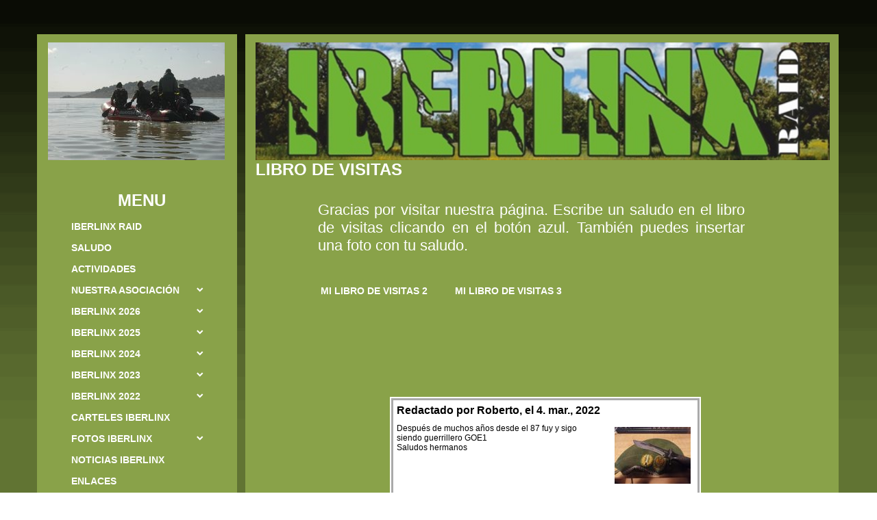

--- FILE ---
content_type: text/html
request_url: https://www.iberlinxraid.es/72107142/
body_size: 23704
content:
<!DOCTYPE html><html prefix="og: http://ogp.me/ns#" style="height:100%" lang="es"><head><meta charset="utf-8"><title>Mi libro de visitas | iberlinxraid.es</title><meta name="description" content="Mi libro de visitas - www.iberlinxraid.es"><meta name="robots" content="all"><meta name="generator" content="One.com Web Editor"><meta http-equiv="Cache-Control" content="must-revalidate, max-age=0, public"><meta http-equiv="Expires" content="-1"><meta name="viewport" content="width=device-width,initial-scale=1,minimum-scale=1,maximum-scale=3,user-scalable=yes" minpagewidth="1200" rendermobileview="false"><meta name="MobileOptimized" content="320"><meta name="HandheldFriendly" content="True"><meta name="format-detection" content="telephone=no"><meta property="og:type" content="website"><meta property="og:description" content="Mi libro de visitas - www.iberlinxraid.es"><meta property="og:title" content="Mi libro de visitas | iberlinxraid.es"><meta property="og:site_name" content="iberlinxraid.es"><meta property="og:url" content="https://iberlinxraid.es/72107142/"><meta name="twitter:card" content="summary"><meta name="twitter:title" content="Mi libro de visitas | iberlinxraid.es"><meta name="twitter:image:alt" content="Mi libro de visitas | iberlinxraid.es"><meta name="twitter:description" content="Mi libro de visitas - www.iberlinxraid.es"><link rel="canonical" href="https://iberlinxraid.es/72107142/"><style>html { word-wrap: break-word; }
*, ::before, ::after { word-wrap: inherit; }
html { box-sizing: border-box; }
*, ::before, ::after { box-sizing: inherit; }
div.code { box-sizing: content-box; }
body, ul, ol, li, h1, h2, h3, h4, h5, h6, form, input, p, td, textarea { margin: 0; padding: 0; }
h1, h2, h3, h4, h5, h6 { font-size: 100%; font-weight: normal; }
ol, ul { list-style: none; }
table { border-collapse: collapse; border-spacing: 0; }
img { border: 0; }
body { -moz-osx-font-smoothing: grayscale; -webkit-font-smoothing: antialiased; }</style><style>@font-face {
    font-family: 'dropDownMenu';
    src:
    url('[data-uri]                                                                           [base64]                 aAGYBmQBmAAAAAQAAAAAAAAAAAAAAIAAAAAAAAwAAAAMAAAAcAAEAAwAAABwAAwABAAAAHAAEADgAAAAKAAgAAgACAAEAIOkB//3//wAAAAAAIOkA//3//wAB/+MXBAADAAEAAAAAAAAAAAAAAAEAAf//                                     [base64]/                                                                                                                                [base64]') format('woff');
    font-weight: normal;
    font-style: normal;
}</style><link rel="stylesheet" href="/onewebstatic/a6bc490b6d.css"><style>@media (max-width: 650px) { body { min-width: 'initial' } body.desktopV { min-width: 1200px } }
        @media (min-width: 651px) { body { min-width: 1200px } body.mobileV { min-width: initial } }</style><link rel="stylesheet" href="/onewebstatic/ef44c68deb.css"><link rel="stylesheet" href="/onewebstatic/26c46f5f2f.css"><link href="/onewebstatic/google-fonts.php?url=https%3A%2F%2Ffonts.googleapis.com%2Fcss%3Ffamily%3DScope%2520One%253A100%252C100italic%252C200%252C200italic%252C300%252C300italic%252C500%252C500italic%252C600%252C600italic%252C700%252C700italic%252C800%252C800italic%252C900%252C900italic%252Citalic%252Cregular&amp;subset%3Dall" rel="stylesheet"><link rel="stylesheet" href="/onewebstatic/a1e692f143.css"><style>.bodyBackground {
                            
background-image:url('https://impro.usercontent.one/appid/oneComWsb/domain/iberlinxraid.es/media/iberlinxraid.es/onewebmedia/bgp_black_transp.png?etag=%22c9-636e918e%22&sourceContentType=image%2Fpng&quality=80');
background-color:rgba(97,116,51,1);
background-repeat:repeat-x;
background-position:50% 50%;
background-size:contain;
background-attachment:fixed;
background-image-opacity:1;
                        }</style><script>window.WSB_PRIVACY_POLICY_PUBLISHED = true;</script><script src="/onewebstatic/e47f208c3a.js"></script><script src="/onewebstatic/f707379391.js"></script></head><body class="Preview_body__2wDzb bodyBackground" style="overflow-y:scroll;overflow-x:auto" data-attachments="{&quot;20245A94-A108-4A7E-A530-9279BC72A443&quot;:[&quot;C06AB9E5-3562-467F-863F-B676640E7385&quot;,&quot;9F5E0495-2F8D-4D3D-989E-8C509939BFC7&quot;],&quot;C06AB9E5-3562-467F-863F-B676640E7385&quot;:[&quot;37152C21-C4FC-4D9A-9590-FF09EFF5C912&quot;,&quot;5D92A467-36DB-4D14-B963-6617D5F3E1A2&quot;,&quot;9AB328BC-625C-4123-BBB4-62EC30F96E94&quot;,&quot;2C26E13F-719C-4747-ABC1-6075D73434FB&quot;,&quot;9B355D94-4572-442D-826E-410C50F2A427&quot;,&quot;8ACDF3E4-F239-4A3F-A773-9C4CBA849775&quot;,&quot;A14E6AEB-3A14-4EE5-996E-21DE913D006D&quot;,&quot;5CC3D09F-FF5A-4C2E-80DC-BC8F208E3334&quot;,&quot;978D5758-2D4B-466A-B394-878553709A04&quot;,&quot;92C7540B-64BE-4FC4-B3A0-F3F1F7D15BB2&quot;,&quot;01425230-A324-4752-A9BB-F0D2A40BBF5F&quot;,&quot;F27A0E29-DA90-4266-8199-0D52BB47AA25&quot;,&quot;9D8013AB-82C4-4A64-98BC-9F799F30E5B3&quot;,&quot;22A6ED8D-0852-47C5-9F3A-74CCFED60CCE&quot;,&quot;9F9CF815-9639-4D6C-B9AA-5B7181CD3F6D&quot;,&quot;9883B14C-9125-4A58-93AF-C3E5249F63F2&quot;,&quot;F65207F1-3DDF-40B9-B0CA-16CE1536F545&quot;,&quot;E79555CB-9AC1-4183-8952-F54CF733329B&quot;,&quot;DD02BD5D-D4E4-4917-82ED-FE60BA4551C4&quot;,&quot;3061E3C5-E6AF-45BA-A2F6-48BE55F5DCA5&quot;,&quot;9D28A9D1-9779-4634-B8CA-D28051E54D0E&quot;,&quot;BA5B8FFB-A486-4C20-B662-FD0D2095C55F&quot;,&quot;36FF3E53-DE33-47FC-B4D5-14F9E579A3F4&quot;,&quot;E8E6357A-5F42-4703-A709-BF84E06E38A7&quot;,&quot;8ABE2A10-CDBB-4CF7-BA76-38D4D0A99EB0&quot;,&quot;53D8663A-D2BE-4503-AE7E-834D80B97F43&quot;,&quot;B993487D-DBE5-4597-BB2A-AE3EC7039978&quot;,&quot;3A6CA1EE-0FA5-4C57-8F47-BCF4AF88AA19&quot;,&quot;B2142B13-5E88-4B06-BF5B-C73CC1563024&quot;,&quot;74D2B5F4-113A-41E7-885C-9BF17F934C19&quot;,&quot;10566F76-2844-457D-8C0F-3CD4F165F12D&quot;,&quot;4943195E-1D29-4D08-989C-18BFADB70E0B&quot;,&quot;6B1AC0C7-213C-4D20-BFFA-D6EF8CC73A48&quot;,&quot;2E6BFE1A-6C6A-4144-9D1A-48F1B93FC043&quot;,&quot;F9AA62F4-40BF-4D1A-B31E-A1542EC9616C&quot;,&quot;04451E19-1096-4A79-8CDA-68191E4ECF51&quot;],&quot;9AB328BC-625C-4123-BBB4-62EC30F96E94&quot;:[&quot;0E5198F8-6A13-4542-9B65-9CF66BD75524&quot;],&quot;9B355D94-4572-442D-826E-410C50F2A427&quot;:[&quot;0639207B-DBA3-42E8-9859-51F1E08D6788&quot;],&quot;A14E6AEB-3A14-4EE5-996E-21DE913D006D&quot;:[&quot;69486513-9F94-409A-A4AC-F61704D5E411&quot;],&quot;978D5758-2D4B-466A-B394-878553709A04&quot;:[&quot;20EC3D44-79F9-4E81-BD4F-A7401409E2C9&quot;],&quot;01425230-A324-4752-A9BB-F0D2A40BBF5F&quot;:[&quot;58422730-84D5-44AB-86D6-67A37DD4B3E9&quot;],&quot;9D8013AB-82C4-4A64-98BC-9F799F30E5B3&quot;:[&quot;357EDD5B-1BEF-42C3-A820-F4CAFEA28629&quot;],&quot;9F9CF815-9639-4D6C-B9AA-5B7181CD3F6D&quot;:[&quot;7D92F2E2-0B15-4C04-9BA6-329182AD67E4&quot;],&quot;F65207F1-3DDF-40B9-B0CA-16CE1536F545&quot;:[&quot;03C71B45-56EC-410B-8AAC-526A69285960&quot;],&quot;DD02BD5D-D4E4-4917-82ED-FE60BA4551C4&quot;:[&quot;8135E659-DD7A-47E4-8B1A-5AD7B6E63607&quot;],&quot;9D28A9D1-9779-4634-B8CA-D28051E54D0E&quot;:[&quot;CFDE1E0B-A199-4452-A101-E99E34E15C3F&quot;],&quot;36FF3E53-DE33-47FC-B4D5-14F9E579A3F4&quot;:[&quot;56C4149E-AC15-4222-B62A-404883812B29&quot;],&quot;8ABE2A10-CDBB-4CF7-BA76-38D4D0A99EB0&quot;:[&quot;F87ECA25-0602-4EFB-B56A-463D4CDA85A8&quot;],&quot;B993487D-DBE5-4597-BB2A-AE3EC7039978&quot;:[&quot;7C2C5A12-B6AD-4E97-8C75-5BC112D5ACCB&quot;],&quot;B2142B13-5E88-4B06-BF5B-C73CC1563024&quot;:[&quot;2F58A41A-A234-4B47-95EB-4DE363B6B9D9&quot;],&quot;0E5198F8-6A13-4542-9B65-9CF66BD75524&quot;:[&quot;859DF1BA-4136-4174-A2D9-54A7F4B51214&quot;,&quot;D6FB0FD3-2E61-4D16-B64B-2C1F4E160E7A&quot;,&quot;13D5AF99-0878-4082-A53A-5969B1D202FC&quot;,&quot;208D5A96-949E-490F-A712-F16F4820A860&quot;,&quot;6D91DB8B-6731-4FE3-AA26-08E272C79378&quot;,&quot;955C0ABD-DCE4-47AA-931C-BB373384FE06&quot;],&quot;0639207B-DBA3-42E8-9859-51F1E08D6788&quot;:[&quot;5D401243-0878-4D20-B449-4D9C935B1F31&quot;,&quot;797C83D1-AC10-4FA8-81EC-D69E3AC2E03C&quot;,&quot;2A8EE8EE-5FAA-4D41-B2B3-AD82738A9C95&quot;,&quot;4E2827BB-4C96-471D-9D9E-E15B42B89C94&quot;,&quot;A715E2A1-FCF4-4D79-818B-5D31F39EA989&quot;,&quot;3F4A3095-7BFD-4AE4-A9AD-F5E51B659ABF&quot;,&quot;7622460B-90B3-47C7-A6FC-4E27FBF297A6&quot;,&quot;9D09E58C-BD30-4E60-91F4-B2A759EB5FCB&quot;],&quot;69486513-9F94-409A-A4AC-F61704D5E411&quot;:[&quot;EB91AFEE-A865-42D4-9B19-39022193B1FE&quot;,&quot;D789F82B-B298-4153-88F5-9AFCFB60DF38&quot;,&quot;EC2115E3-EA75-4391-AF41-6592E73DA5C7&quot;,&quot;BA9DF9E6-7558-4250-98A6-8F9F50E6231E&quot;,&quot;EBC50162-8D3A-4F67-970E-BDD53866E5E8&quot;,&quot;D3139855-CEFE-46B9-A0B0-90FE579CDDCB&quot;],&quot;20EC3D44-79F9-4E81-BD4F-A7401409E2C9&quot;:[&quot;2E486B53-9D76-4B66-BD89-3809B1D4D200&quot;,&quot;1F0AA676-08B6-4A39-BA87-56A65E86DB71&quot;,&quot;05C8FD86-03EB-4E1B-A1F0-2F21AC8579B3&quot;,&quot;0564CA25-F5F6-4302-9235-901B102E7B60&quot;,&quot;C81A5A52-2F93-4357-A2DB-472A498869D8&quot;,&quot;9936C646-2151-41F7-9643-1E4CF815997D&quot;],&quot;58422730-84D5-44AB-86D6-67A37DD4B3E9&quot;:[&quot;F5DE64AC-E77A-44B3-B737-AE3A5273246B&quot;,&quot;7937CC55-1D58-4E54-9ADC-146FA80459E1&quot;,&quot;6639B7B2-07FD-4AA2-B85A-007DA577625A&quot;,&quot;A64CFBD2-9F82-4719-AF20-187016C9331B&quot;,&quot;314EBA20-2F44-4475-9D4F-9F0C6AA2EBE1&quot;,&quot;42E70A47-1260-43C9-8643-1502748FD2A7&quot;],&quot;357EDD5B-1BEF-42C3-A820-F4CAFEA28629&quot;:[&quot;61A1B657-F669-444C-8367-E0FA2DA18C4A&quot;,&quot;9156C6BB-4F32-43CC-9CAA-AA58E28C821E&quot;,&quot;E408D54E-8FDD-4471-B9B1-AA0A7B1DBB66&quot;,&quot;7CE4F237-2F68-48AE-9945-A175163AD4C3&quot;,&quot;4B226F79-E879-4A96-816A-4CED7412AC91&quot;],&quot;7D92F2E2-0B15-4C04-9BA6-329182AD67E4&quot;:[&quot;B7211C88-FD15-4BA5-A63D-42DC9BB2C5DC&quot;,&quot;A651958E-3557-439F-9970-06C2FF69284E&quot;,&quot;1904F5A1-916D-42A4-B597-7BE23C563A5E&quot;,&quot;46C4A3F5-A78B-46F8-8D75-846F9CB06D33&quot;,&quot;6691559C-C639-497F-BAAB-3FA4B91F3A81&quot;],&quot;03C71B45-56EC-410B-8AAC-526A69285960&quot;:[&quot;9C7307AF-2BA9-421F-869E-83D80BE6DC4C&quot;,&quot;89280AA0-CEAD-4AF7-9FE1-025F4C016422&quot;,&quot;A37EFF2F-D780-4EA4-A531-4D0473453BE9&quot;,&quot;139D0B3F-5B8E-4F48-8CB8-677A6AD64177&quot;,&quot;BFFF26DB-096B-446F-AB6F-94A721994F0A&quot;],&quot;8135E659-DD7A-47E4-8B1A-5AD7B6E63607&quot;:[&quot;72717838-6E1F-4224-B6AC-C31EA8AC7072&quot;,&quot;F7AB41E1-8EEA-4B73-9D0F-73C7ED1394BC&quot;,&quot;9A574619-0070-4917-8396-258649A6C830&quot;,&quot;C8EF0DBE-F164-4283-84D6-2662F200FCF5&quot;,&quot;D52B06C2-A032-49F8-A021-033BD0A6C2E1&quot;,&quot;E1341F0C-A04D-4FD0-8524-479EE22D2941&quot;,&quot;4A0B3470-A630-4722-97C9-18966B5F64EF&quot;],&quot;CFDE1E0B-A199-4452-A101-E99E34E15C3F&quot;:[&quot;1B5AD24D-70DA-4850-B37C-E8BDEAA6C0D8&quot;,&quot;84AA2864-C774-4577-AC13-D037B7AE4F09&quot;,&quot;E867D647-5F0B-4EB1-9EF4-709415013615&quot;,&quot;55A8882E-85EF-4B2B-A4C5-A05EA52B9A3E&quot;,&quot;F28CEA3D-5AD4-4EF1-80DA-A864CBC29901&quot;,&quot;FA26731F-DA77-43B1-BB80-D79960D3D05D&quot;,&quot;BB0EBCD7-FA3F-41D1-AB16-5C0ABD1EC0DF&quot;],&quot;56C4149E-AC15-4222-B62A-404883812B29&quot;:[&quot;9F3B7761-6F3B-4C99-8FCE-0F759F775FEC&quot;,&quot;FF956B76-417D-45A2-B018-E5AA4ECA1CEC&quot;,&quot;8DB30E7D-794D-4753-9881-E2FBD378FF4D&quot;,&quot;BDE3A306-5768-4645-A82B-DF6B62D35684&quot;,&quot;35EC8CA9-3DDE-4710-A180-868FB8CD6CC6&quot;,&quot;BA253EB1-0AC9-47F9-B0F1-6C3C29CE4077&quot;,&quot;952D6594-93C6-4F35-9FC6-8FA41F79B683&quot;,&quot;13D7A36D-7777-46F7-BB92-56BFD35016D1&quot;],&quot;F87ECA25-0602-4EFB-B56A-463D4CDA85A8&quot;:[&quot;A9906C78-12C5-4122-A11B-4CBD7B400717&quot;,&quot;EA5ED888-1570-456B-88E9-6CE13306D54D&quot;,&quot;0B384686-0BFD-4857-BA0D-5E2E70A02DB9&quot;,&quot;F5C28A86-D83C-4B4D-B24B-D9DFE2513902&quot;,&quot;97127737-5A71-4C2A-89B8-DBFEB30C8ACB&quot;,&quot;372D7C68-D2CB-4F90-9717-39FF968113BE&quot;,&quot;024E519F-7D43-488A-99DE-C85C2013D78F&quot;,&quot;1D7829D3-178B-4727-A449-04CA7658EAD5&quot;],&quot;7C2C5A12-B6AD-4E97-8C75-5BC112D5ACCB&quot;:[&quot;B3C32CEA-699D-4A33-9B00-6199CFC3B59B&quot;,&quot;0550A4D6-7EAD-4BA7-8528-DB82164B22F0&quot;,&quot;19941EB3-2833-4037-9DE5-09B1CD61C2C0&quot;,&quot;BBC5CC3F-CF2A-4C20-95FC-ABE1F51D3F20&quot;,&quot;9E214361-5A08-4ACD-8D72-12F6DB1D441D&quot;,&quot;680A2D26-FE03-4F9C-B6F3-45D786FAE68E&quot;,&quot;B47D6616-EEBA-4901-85C9-9A7B0053D683&quot;,&quot;83E250F5-D62A-4890-A567-565423A71FA7&quot;],&quot;2F58A41A-A234-4B47-95EB-4DE363B6B9D9&quot;:[&quot;9C9904B3-169A-4609-B9B8-C648BA831A7E&quot;,&quot;7B07FB7F-47FC-41B6-A650-ACFA6C94CAE5&quot;,&quot;531CB55E-CA7C-4190-AFB6-FBD23226F04B&quot;,&quot;03700C6F-B85A-44FA-A649-5EAC92326F53&quot;,&quot;6F0CE2B6-ADD5-46B8-83C8-431A21F569CA&quot;,&quot;43919EAB-92BE-43A1-9DF3-4116D9C93862&quot;,&quot;B7019959-6E92-4003-B657-40DF3A523353&quot;,&quot;E4E27CD0-BAA7-494C-B92F-E44FFE1B10A8&quot;],&quot;6B1AC0C7-213C-4D20-BFFA-D6EF8CC73A48&quot;:[&quot;852AFD5F-46CD-4A10-9EB9-8B86541BAC02&quot;],&quot;2E6BFE1A-6C6A-4144-9D1A-48F1B93FC043&quot;:[&quot;743184B2-72DB-461D-90AB-9BB94B4B7C69&quot;],&quot;F9AA62F4-40BF-4D1A-B31E-A1542EC9616C&quot;:[&quot;9B7272FF-2B30-4049-A207-8F66C1A375E5&quot;]}"><link rel="stylesheet" href="/onewebstatic/89630d1823.css"><div class="template" data-mobile-view="false"><div class="Preview_row__3Fkye row" style="width:1200px"></div><div class="Preview_row__3Fkye row Preview_noSideMargin__2I-_n" style="min-height:50px;width:100%"><div data-id="D292E4CE-F61C-42F1-9A0F-DF4FF3D092F5" data-kind="SECTION" style="width:100%;min-height:50px;left:auto;min-width:1200px;margin-top:0;margin-left:0" class="Preview_componentWrapper__2i4QI"><div id="Header" data-in-template="true" data-id="D292E4CE-F61C-42F1-9A0F-DF4FF3D092F5" data-kind="Block" data-specific-kind="SECTION" data-pin="0" data-stretch="true" class="Preview_block__16Zmu"><div class="StripPreview_backgroundComponent__3YmQM Background_backgroundComponent__3_1Ea" style="background-color:transparent;border-width:1px 1px 1px 1px;border-top-left-radius:0px;border-top-right-radius:0px;border-bottom-right-radius:0px;border-bottom-left-radius:0px;min-height:50px;padding-bottom:0" data-width="100" data-height="50"></div></div></div></div><div class="Preview_row__3Fkye row Preview_noSideMargin__2I-_n" style="min-height:4037px;width:100%"><div data-id="20245A94-A108-4A7E-A530-9279BC72A443" data-kind="SECTION" style="width:100%;min-height:4037px;left:auto;min-width:1200px;margin-top:0;margin-left:0" class="Preview_componentWrapper__2i4QI"><div id="PageSection" data-in-template="false" data-id="20245A94-A108-4A7E-A530-9279BC72A443" data-kind="Block" data-specific-kind="SECTION" data-pin="0" data-stretch="true" data-bbox="{&quot;top&quot;:50,&quot;left&quot;:0,&quot;right&quot;:1220,&quot;bottom&quot;:4087}" class="Preview_block__16Zmu"><div class="StripPreview_backgroundComponent__3YmQM Background_backgroundComponent__3_1Ea hasChildren" style="background-color:transparent;border-width:1px 1px 1px 1px;border-top-left-radius:0px;border-top-right-radius:0px;border-bottom-right-radius:0px;border-bottom-left-radius:0px;min-height:4037px;padding-bottom:25px" data-width="100" data-height="4037"><div class="Preview_column__1KeVx col" style="min-height:100%;width:1200px;margin:0 auto"><div class="Preview_row__3Fkye row" style="min-height:4012px;width:1200px"><div class="Preview_column__1KeVx col" style="min-height:4012px;width:306px;float:left"><div data-id="9F5E0495-2F8D-4D3D-989E-8C509939BFC7" data-kind="BACKGROUND" style="width:292px;min-height:4012px;margin-top:0;margin-left:14px" class="Preview_componentWrapper__2i4QI"><div data-in-template="false" data-id="9F5E0495-2F8D-4D3D-989E-8C509939BFC7" data-kind="Block" data-specific-kind="BACKGROUND" class="Preview_block__16Zmu"><div class="BackgroundPreview_backgroundComponent__3Dr5e BackgroundPreview_bgHeight__3dD2e hasChildren" style="background-color:rgba(137,162,73,1);border-width:1px 1px 1px 1px;border-top-left-radius:0px;border-top-right-radius:0px;border-bottom-right-radius:0px;border-bottom-left-radius:0px;min-height:4012px;padding-bottom:100px" data-width="292" data-height="4012"><div class="Preview_column__1KeVx col" style="min-height:100%"><div class="Preview_row__3Fkye row" style="min-height:184px;width:292px"><div data-id="2441702E-4107-4D26-8D50-C6365B28999E" data-kind="IMAGE" style="width:258px;min-height:172px;margin-top:12px;margin-left:16px" class="Preview_componentWrapper__2i4QI"><div data-in-template="false" data-id="2441702E-4107-4D26-8D50-C6365B28999E" data-kind="Component" data-specific-kind="IMAGE" class="Preview_component__SbiKo"><div class="Mobile_imageComponent__QXWk1" style="border-color:rgba(0,0,0,1);border-style:none;border-width:0px 0px 0px 0px;width:258px;height:172px;overflow:hidden" data-width="258" data-height="172"><img loading="lazy" role="presentation" data-scalestrategy="fit" style="display:block;margin:0" src="https://impro.usercontent.one/appid/oneComWsb/domain/iberlinxraid.es/media/iberlinxraid.es/onewebmedia/i286823014202052497.jpg?etag=%221b68c-5db44839af051%22&amp;sourceContentType=&amp;ignoreAspectRatio&amp;resize=258%2B172" srcset="https://impro.usercontent.one/appid/oneComWsb/domain/iberlinxraid.es/media/iberlinxraid.es/onewebmedia/i286823014202052497.jpg?etag=%221b68c-5db44839af051%22&amp;sourceContentType=&amp;ignoreAspectRatio&amp;resize=258%2B172, https://impro.usercontent.one/appid/oneComWsb/domain/iberlinxraid.es/media/iberlinxraid.es/onewebmedia/i286823014202052497.jpg?etag=%221b68c-5db44839af051%22&amp;sourceContentType=&amp;ignoreAspectRatio&amp;resize=516%2B344 2x, https://impro.usercontent.one/appid/oneComWsb/domain/iberlinxraid.es/media/iberlinxraid.es/onewebmedia/i286823014202052497.jpg?etag=%221b68c-5db44839af051%22&amp;sourceContentType=&amp;ignoreAspectRatio&amp;resize=774%2B516 3x" height="172" width="258" data-width="258" data-height="172"></div></div></div></div><div class="Preview_row__3Fkye row" style="min-height:84px;width:292px"><div data-id="090522EF-CB09-4556-93CD-E99CD5067383" data-kind="TEXT" style="width:159px;min-height:44px;margin-top:40px;margin-left:73px" class="Preview_componentWrapper__2i4QI"><div data-in-template="false" data-id="090522EF-CB09-4556-93CD-E99CD5067383" data-kind="Component" data-specific-kind="TEXT" class="Preview_component__SbiKo text-align-null"><div data-mve-font-change="0" class="styles_contentContainer__lrPIa textnormal styles_text__3jGMu"><h1 class="textheading1" style="text-align: center; padding-top: 5px; padding-bottom: 10px; line-height: 1.2;"><span class="textheading1" style="padding: 0px; text-align: center; letter-spacing: 0px; font-style: normal; text-decoration: none solid #ffffff; text-transform: none; direction: ltr; color: #ffffff;">MENU</span></h1></div></div></div></div><div style="clear:both"></div></div></div></div></div><div style="clear:both"></div></div><div class="Preview_column__1KeVx col" style="min-height:4012px;width:878px;float:left"><div data-id="C06AB9E5-3562-467F-863F-B676640E7385" data-kind="BACKGROUND" style="width:866px;min-height:4012px;margin-top:0;margin-left:12px" class="Preview_componentWrapper__2i4QI"><div data-in-template="false" data-id="C06AB9E5-3562-467F-863F-B676640E7385" data-kind="Block" data-specific-kind="BACKGROUND" data-bbox="{&quot;top&quot;:0,&quot;left&quot;:318,&quot;right&quot;:1184,&quot;bottom&quot;:4012}" data-parent="20245A94-A108-4A7E-A530-9279BC72A443" class="Preview_block__16Zmu"><div class="BackgroundPreview_backgroundComponent__3Dr5e BackgroundPreview_bgHeight__3dD2e hasChildren" style="background-color:rgba(137,162,73,1);border-width:1px 1px 1px 1px;border-top-left-radius:0px;border-top-right-radius:0px;border-bottom-right-radius:0px;border-bottom-left-radius:0px;min-height:4012px;padding-bottom:30px" data-width="866" data-height="4012"><div class="Preview_column__1KeVx col" style="min-height:100%"><div class="Preview_row__3Fkye row" style="min-height:184px;width:866px"><div data-id="04451E19-1096-4A79-8CDA-68191E4ECF51" data-kind="BACKGROUND" style="width:838px;min-height:172px;margin-top:12px;margin-left:15px" class="Preview_componentWrapper__2i4QI"><div data-in-template="false" data-id="04451E19-1096-4A79-8CDA-68191E4ECF51" data-kind="Component" data-specific-kind="BACKGROUND" class="Preview_component__SbiKo"><div class="BackgroundPreview_backgroundComponent__3Dr5e emptyBoxWithAsset" style="background-color:transparent;border-color:rgba(0,0,0,1);border-style:none;border-width:0px 0px 0px 0px;border-top-left-radius:0px;border-top-right-radius:0px;border-bottom-right-radius:0px;border-bottom-left-radius:0px;min-height:172px;padding-bottom:0;max-width:838px" data-width="838" data-height="172"><div class="parallax_scrollEffectContainer__3co8j"><div class="BackgroundPreview_bgImageContainer__1PsgY" data-opacity="true" style="background-repeat:no-repeat;background-position:0% 0%;background-size:contain;background-attachment:scroll;opacity:1;border-top-left-radius:0px;border-top-right-radius:0px;border-bottom-right-radius:0px;border-bottom-left-radius:0px" data-background="/onewebmedia/w1923785.jpg.jfif?etag=%221b68c-5db44839af051%22&amp;sourceContentType=image%2Fpng&amp;quality=85&amp;progressive" data-background-image-lazy-load="true"></div></div></div></div></div></div><div class="Preview_row__3Fkye row" style="min-height:29px;width:866px"><div data-id="4943195E-1D29-4D08-989C-18BFADB70E0B" data-kind="TEXT" style="width:579px;min-height:29px;margin-top:0;margin-left:15px" class="Preview_componentWrapper__2i4QI"><div data-in-template="false" data-id="4943195E-1D29-4D08-989C-18BFADB70E0B" data-kind="Component" data-specific-kind="TEXT" class="Preview_component__SbiKo text-align-null"><div data-mve-font-change="0" class="styles_contentContainer__lrPIa textnormal styles_text__3jGMu"><p class="textheading1" style="text-align: left; color: rgb(255, 255, 255); line-height: 1.2; font-weight: normal; font-size: 24px;"><span class="textnormal mobile-oversized" style="padding: 0px; text-align: left; color: #ffffff; font-family: 'Trebuchet MS', Helvetica, sans-serif; font-size: 24px; letter-spacing: 0px; font-style: normal; text-decoration: none solid #ffffff; text-shadow: none; text-transform: none; direction: ltr; font-weight: bold;">LIBRO DE VISITAS</span></p></div></div></div></div><div class="Preview_row__3Fkye row" style="min-height:138px;width:866px"><div data-id="37152C21-C4FC-4D9A-9590-FF09EFF5C912" data-kind="TEXT" style="width:623px;min-height:107px;margin-top:31px;margin-left:106px" class="Preview_componentWrapper__2i4QI"><div data-in-template="false" data-id="37152C21-C4FC-4D9A-9590-FF09EFF5C912" data-kind="Component" data-specific-kind="TEXT" class="Preview_component__SbiKo text-align-null"><div data-mve-font-change="0" class="styles_contentContainer__lrPIa textnormal styles_text__3jGMu"><p class="textnormal mobile-oversized" style="font-size: 22px; line-height: 1.2; text-align: justify;"><span class="textnormal mobile-oversized" style="padding: 0px; text-align: left; color: #ffffff; font-family: 'Trebuchet MS', Helvetica, sans-serif; font-size: 22px; letter-spacing: 0px; font-weight: normal; font-style: normal; text-decoration: none solid #ffffff; text-shadow: none; text-transform: none; direction: ltr;">Gracias por visitar nuestra página. Escribe un saludo en el libro de visitas clicando en el botón azul. También puedes insertar una foto con tu saludo.</span></p></div></div></div></div><div class="Preview_row__3Fkye row" style="min-height:49px;width:866px"><div data-id="5D92A467-36DB-4D14-B963-6617D5F3E1A2" data-kind="MENU" style="width:595px;min-height:49px;margin-top:0;margin-left:90px" class="Preview_componentWrapper__2i4QI"><div data-in-template="false" data-id="5D92A467-36DB-4D14-B963-6617D5F3E1A2" data-kind="Component" data-specific-kind="MENU" class="Preview_mobileHide__9T929 Preview_component__SbiKo"><div class="menu moreEnabled menuself menuhorizontal dropdown menuhorizontalleft menuverticalmiddle White" style="width:595px;height:49px;display:none"><ul class="menu1"><li><a class="level-0" href="/72107142/72107142_2"><span>Mi libro de visitas 2</span></a><div class="divider"></div></li><li><a class="level-0" href="/72107142/72107142_3"><span>Mi libro de visitas 3</span></a><div class="divider"></div></li><li><a class="expandable level-0" tabindex="0" aria-haspopup="true" aria-expanded="false"><span>More</span></a><ul class="menu1"><li class="menuhidden"><a class="level-1" tabindex="0"><span>More child</span></a></li></ul></li></ul></div></div></div></div><div class="Preview_row__3Fkye row" style="min-height:317px;width:866px"><div data-id="9AB328BC-625C-4123-BBB4-62EC30F96E94" data-kind="BACKGROUND" style="width:454px;min-height:187px;margin-top:130px;margin-left:211px" class="Preview_componentWrapper__2i4QI"><div data-in-template="false" data-id="9AB328BC-625C-4123-BBB4-62EC30F96E94" data-kind="Block" data-specific-kind="BACKGROUND" data-bbox="{&quot;top&quot;:530,&quot;left&quot;:211,&quot;right&quot;:665,&quot;bottom&quot;:717}" data-parent="C06AB9E5-3562-467F-863F-B676640E7385" class="Preview_block__16Zmu"><div class="BackgroundPreview_backgroundComponent__3Dr5e BackgroundPreview_bgHeight__3dD2e hasChildren" style="background-color:rgba(255,255,255,1);border-color:rgba(0,0,0,1);border-style:none;border-width:0px 0px 0px 0px;border-top-left-radius:0px;border-top-right-radius:0px;border-bottom-right-radius:0px;border-bottom-left-radius:0px;min-height:187px;padding-bottom:2px" data-width="454" data-height="187"><div class="Preview_column__1KeVx col" style="min-height:100%"><div class="Preview_row__3Fkye row" style="min-height:185px;width:454px"><div data-id="0E5198F8-6A13-4542-9B65-9CF66BD75524" data-kind="BACKGROUND" style="width:450px;min-height:183px;margin-top:2px;margin-left:2px" class="Preview_componentWrapper__2i4QI"><div data-in-template="false" data-id="0E5198F8-6A13-4542-9B65-9CF66BD75524" data-kind="Block" data-specific-kind="BACKGROUND" data-bbox="{&quot;top&quot;:2,&quot;left&quot;:2,&quot;right&quot;:452,&quot;bottom&quot;:185}" data-parent="9AB328BC-625C-4123-BBB4-62EC30F96E94" class="Preview_block__16Zmu"><div class="BackgroundPreview_backgroundComponent__3Dr5e BackgroundPreview_bgHeight__3dD2e hasChildren" style="background-color:rgba(255,255,255,1);border-color:rgba(170,170,170,1);border-style:solid;border-width:3px 3px 3px 3px;border-top-left-radius:0px;border-top-right-radius:0px;border-bottom-right-radius:0px;border-bottom-left-radius:0px;background-clip:padding-box;min-height:183px;padding-bottom:8px" data-width="450" data-height="183"><div class="Preview_column__1KeVx col" style="min-height:100%;margin-top:-3px;margin-right:-3px;margin-bottom:-3px;margin-left:-3px"><div class="Preview_row__3Fkye row" style="min-height:27px;width:450px"><div data-id="859DF1BA-4136-4174-A2D9-54A7F4B51214" data-kind="TEXT" style="width:434px;min-height:19px;margin-top:8px;margin-left:8px" class="Preview_componentWrapper__2i4QI"><div data-in-template="false" data-id="859DF1BA-4136-4174-A2D9-54A7F4B51214" data-kind="Component" data-specific-kind="TEXT" class="Preview_component__SbiKo text-align-null"><div data-mve-font-change="0" class="styles_contentContainer__lrPIa textnormal styles_text__3jGMu"><p class="textnormal" style="text-align: left; color: rgb(0, 0, 0); font-size: 16px; line-height: 1.2; font-weight: bold;"><span style="padding: 0px; text-align: left; color: rgb(0, 0, 0); font-family: 'Trebuchet MS', Helvetica, sans-serif; font-size: 16px; letter-spacing: 0px; font-weight: bold; font-style: normal; text-decoration: none solid rgb(0, 0, 0); text-shadow: none; text-transform: none; direction: ltr;" class="textnormal">
				Redactado por
				</span><span id="ctlGuestbook1_Repeater1__ctl1_ItemSkin0_lblName" style="padding: 0px; text-align: left; color: rgb(0, 0, 0); font-family: 'Trebuchet MS', Helvetica, sans-serif; font-size: 16px; letter-spacing: 0px; font-weight: bold; font-style: normal; text-decoration: none solid rgb(0, 0, 0); text-shadow: none; text-transform: none; direction: ltr;" class="textnormal">Roberto</span><span style="padding: 0px; text-align: left; color: rgb(0, 0, 0); font-family: 'Trebuchet MS', Helvetica, sans-serif; font-size: 16px; letter-spacing: 0px; font-weight: bold; font-style: normal; text-decoration: none solid rgb(0, 0, 0); text-shadow: none; text-transform: none; direction: ltr;" class="textnormal">, el
				</span><span id="ctlGuestbook1_Repeater1__ctl1_ItemSkin0_lblDate" style="padding: 0px; text-align: left; color: rgb(0, 0, 0); font-family: 'Trebuchet MS', Helvetica, sans-serif; font-size: 16px; letter-spacing: 0px; font-weight: bold; font-style: normal; text-decoration: none solid rgb(0, 0, 0); text-shadow: none; text-transform: none; direction: ltr;" class="textnormal">4. mar., 2022</span>
			</p></div></div></div></div><div class="Preview_row__3Fkye row" style="min-height:148px;width:450px"><div class="Preview_column__1KeVx col" style="min-height:148px;width:307px;float:left"><div class="Preview_row__3Fkye row" style="min-height:53px;width:307px"><div data-id="13D5AF99-0878-4082-A53A-5969B1D202FC" data-kind="TEXT" style="width:299px;min-height:43px;margin-top:10px;margin-left:8px" class="Preview_componentWrapper__2i4QI"><div data-in-template="false" data-id="13D5AF99-0878-4082-A53A-5969B1D202FC" data-kind="Component" data-specific-kind="TEXT" class="Preview_component__SbiKo text-align-null"><div data-mve-font-change="0" class="styles_contentContainer__lrPIa textnormal styles_text__3jGMu"><p class="textnormal mobile-undersized-upper" style="width: 299px; float: none; text-align: left; color: rgb(0, 0, 0); line-height: 1.2;"><span id="ctlGuestbook1_Repeater1__ctl1_ItemSkin0_lblEntry" data-signature="8719638942CC6517BA5D1354EFE78C" style="width: 299px; padding: 0px; text-align: left; color: rgb(0, 0, 0); font-family: 'Trebuchet MS', Helvetica, sans-serif; font-size: 12px; letter-spacing: 0px; font-weight: normal; font-style: normal; text-decoration: none solid rgb(0, 0, 0); text-shadow: none; text-transform: none; direction: ltr;" class="textnormal mobile-undersized-upper">Después de muchos años desde el 87 fuy y sigo siendo guerrillero GOE1<br style="padding: 0px;">Saludos hermanos
</span></p></div></div></div></div><div class="Preview_row__3Fkye row" style="min-height:95px;width:307px"><div class="Preview_column__1KeVx col" style="min-height:95px;width:88px;float:left"><div data-id="208D5A96-949E-490F-A712-F16F4820A860" data-kind="TEXT" style="width:80px;min-height:15px;margin-top:66px;margin-left:8px" class="Preview_componentWrapper__2i4QI"><div data-in-template="false" data-id="208D5A96-949E-490F-A712-F16F4820A860" data-kind="Component" data-specific-kind="TEXT" class="Preview_component__SbiKo text-align-null"><div data-mve-font-change="0" class="styles_contentContainer__lrPIa textnormal styles_text__3jGMu"><p class="textnormal mobile-undersized-upper" style="text-align: left; color: rgb(0, 0, 0); line-height: 1.2; font-weight: bold;">E-mail:</p></div></div></div><div style="clear:both"></div></div><div class="Preview_column__1KeVx col" style="min-height:95px;width:137px;float:left"><div class="Preview_float__1PmYU float" style="top:66px;left:54px;z-index:1103"><div data-id="955C0ABD-DCE4-47AA-931C-BB373384FE06" data-kind="TEXT" style="width:83px;min-height:15px" class="Preview_componentWrapper__2i4QI"><div data-in-template="false" data-id="955C0ABD-DCE4-47AA-931C-BB373384FE06" data-kind="Component" data-specific-kind="TEXT" data-bbox="{&quot;top&quot;:146,&quot;left&quot;:142,&quot;right&quot;:225,&quot;bottom&quot;:161}" data-parent="0E5198F8-6A13-4542-9B65-9CF66BD75524" class="Preview_component__SbiKo text-align-null"><div data-mve-font-change="0" class="styles_contentContainer__lrPIa textnormal styles_text__3jGMu"><p class="mobile-undersized-upper"><span class="textnormal mobile-undersized-upper" style="text-align: left; padding-top: 0px; padding-bottom: 0px; color: rgb(0, 0, 0); font-family: 'Trebuchet MS', Helvetica, sans-serif; font-size: 12px; letter-spacing: 0px; font-weight: bold; font-style: normal; text-decoration: none solid rgb(0, 0, 0); text-shadow: none; text-transform: none; direction: ltr;">@hotmail.com</span></p></div></div></div></div><div data-id="6D91DB8B-6731-4FE3-AA26-08E272C79378" data-kind="TEXT" style="width:61px;min-height:29px;margin-top:66px;margin-left:9px;z-index:1101" class="Preview_componentWrapper__2i4QI"><div data-in-template="false" data-id="6D91DB8B-6731-4FE3-AA26-08E272C79378" data-kind="Component" data-specific-kind="TEXT" class="Preview_component__SbiKo text-align-null"><div data-mve-font-change="0" class="styles_contentContainer__lrPIa textnormal styles_text__3jGMu"><p class="mobile-undersized-upper"><span class="textnormal mobile-undersized-upper" style="text-align: left; padding-top: 0px; padding-bottom: 0px; color: rgb(0, 0, 0); font-family: 'Trebuchet MS', Helvetica, sans-serif; font-size: 12px; letter-spacing: 0px; font-weight: bold; font-style: normal; text-decoration: none solid rgb(0, 0, 0); text-shadow: none; text-transform: none; direction: ltr;">r.breton</span></p></div></div></div><div style="clear:both"></div></div><div style="clear:both"></div></div><div style="clear:both"></div></div><div class="Preview_column__1KeVx col" style="min-height:148px;width:135px;float:left"><div data-id="D6FB0FD3-2E61-4D16-B64B-2C1F4E160E7A" data-kind="IMAGE" style="width:121px;min-height:93px;margin-top:10px;margin-left:14px" class="Preview_componentWrapper__2i4QI"><div data-in-template="false" data-id="D6FB0FD3-2E61-4D16-B64B-2C1F4E160E7A" data-kind="Component" data-specific-kind="IMAGE" class="Preview_component__SbiKo"><div class="Mobile_imageComponent__QXWk1 Mobile_cropMode__cLuJp" style="border-color:rgba(255,255,255,1);border-style:solid;border-width:5px 5px 5px 5px;overflow:hidden" data-width="121" data-height="93"><img loading="lazy" role="presentation" data-scalestrategy="crop" style="margin-top:0px;margin-left:0px;display:block;margin:0" src="https://impro.usercontent.one/appid/oneComWsb/domain/iberlinxraid.es/media/iberlinxraid.es/onewebmedia/s55361b17a4dc4803952546ac169f498e.jpg?etag=%221b68c-5db44839af051%22&amp;sourceContentType=&amp;ignoreAspectRatio&amp;resize=111%2B83&amp;extract=0%2B0%2B111%2B83" srcset="https://impro.usercontent.one/appid/oneComWsb/domain/iberlinxraid.es/media/iberlinxraid.es/onewebmedia/s55361b17a4dc4803952546ac169f498e.jpg?etag=%221b68c-5db44839af051%22&amp;sourceContentType=&amp;ignoreAspectRatio&amp;resize=111%2B83&amp;extract=0%2B0%2B111%2B83, https://impro.usercontent.one/appid/oneComWsb/domain/iberlinxraid.es/media/iberlinxraid.es/onewebmedia/s55361b17a4dc4803952546ac169f498e.jpg?etag=%221b68c-5db44839af051%22&amp;sourceContentType=&amp;ignoreAspectRatio&amp;resize=222%2B166&amp;extract=0%2B0%2B222%2B166 2x, https://impro.usercontent.one/appid/oneComWsb/domain/iberlinxraid.es/media/iberlinxraid.es/onewebmedia/s55361b17a4dc4803952546ac169f498e.jpg?etag=%221b68c-5db44839af051%22&amp;sourceContentType=&amp;ignoreAspectRatio&amp;resize=333%2B249&amp;extract=0%2B0%2B333%2B249 3x" height="83" width="111" data-width="121" data-height="93"></div></div></div><div style="clear:both"></div></div><div style="clear:both"></div></div><div style="clear:both"></div></div></div></div></div></div><div style="clear:both"></div></div></div></div></div></div><div class="Preview_row__3Fkye row" style="min-height:22px;width:866px"><div data-id="2C26E13F-719C-4747-ABC1-6075D73434FB" data-kind="BACKGROUND" style="width:564px;min-height:2px;margin-top:20px;margin-left:155px" class="Preview_componentWrapper__2i4QI"><div data-in-template="false" data-id="2C26E13F-719C-4747-ABC1-6075D73434FB" data-kind="Component" data-specific-kind="BACKGROUND" class="Preview_mobileHide__9T929 Preview_component__SbiKo"><div class="BackgroundPreview_backgroundComponent__3Dr5e BackgroundPreview_bgHeight__3dD2e" style="background-color:transparent;border-color:rgba(0,0,0,1);border-style:none;border-width:0px 0px 0px 0px;border-top-left-radius:0px;border-top-right-radius:0px;border-bottom-right-radius:0px;border-bottom-left-radius:0px;min-height:2px;padding-bottom:0" data-width="564" data-height="2"><div class="parallax_scrollEffectContainer__3co8j"><div class="BackgroundPreview_bgImageContainer__1PsgY" data-opacity="true" style="background-repeat:no-repeat;background-position:50% 50%;background-size:contain;background-attachment:scroll;opacity:1;border-top-left-radius:0px;border-top-right-radius:0px;border-bottom-right-radius:0px;border-bottom-left-radius:0px" data-background="https://impro.usercontent.one/appid/oneComWsb/domain/iberlinxraid.es/media/iberlinxraid.es/onewebmedia/line3.png?etag=%221b68c-5db44839af051%22&amp;sourceContentType=image%2Fpng&amp;quality=85&amp;progressive" data-background-image-lazy-load="true"></div></div></div></div></div></div><div class="Preview_row__3Fkye row" style="min-height:301px;width:866px"><div data-id="9B355D94-4572-442D-826E-410C50F2A427" data-kind="BACKGROUND" style="width:454px;min-height:286px;margin-top:15px;margin-left:211px" class="Preview_componentWrapper__2i4QI"><div data-in-template="false" data-id="9B355D94-4572-442D-826E-410C50F2A427" data-kind="Block" data-specific-kind="BACKGROUND" data-bbox="{&quot;top&quot;:754,&quot;left&quot;:211,&quot;right&quot;:665,&quot;bottom&quot;:1040}" data-parent="C06AB9E5-3562-467F-863F-B676640E7385" class="Preview_block__16Zmu"><div class="BackgroundPreview_backgroundComponent__3Dr5e BackgroundPreview_bgHeight__3dD2e hasChildren" style="background-color:rgba(255,255,255,1);border-color:rgba(0,0,0,1);border-style:none;border-width:0px 0px 0px 0px;border-top-left-radius:0px;border-top-right-radius:0px;border-bottom-right-radius:0px;border-bottom-left-radius:0px;min-height:286px;padding-bottom:2px" data-width="454" data-height="286"><div class="Preview_column__1KeVx col" style="min-height:100%"><div class="Preview_row__3Fkye row" style="min-height:284px;width:454px"><div data-id="0639207B-DBA3-42E8-9859-51F1E08D6788" data-kind="BACKGROUND" style="width:450px;min-height:282px;margin-top:2px;margin-left:2px" class="Preview_componentWrapper__2i4QI"><div data-in-template="false" data-id="0639207B-DBA3-42E8-9859-51F1E08D6788" data-kind="Block" data-specific-kind="BACKGROUND" data-bbox="{&quot;top&quot;:2,&quot;left&quot;:2,&quot;right&quot;:452,&quot;bottom&quot;:284}" data-parent="9B355D94-4572-442D-826E-410C50F2A427" class="Preview_block__16Zmu"><div class="BackgroundPreview_backgroundComponent__3Dr5e BackgroundPreview_bgHeight__3dD2e hasChildren" style="background-color:rgba(255,255,255,1);border-color:rgba(170,170,170,1);border-style:solid;border-width:3px 3px 3px 3px;border-top-left-radius:0px;border-top-right-radius:0px;border-bottom-right-radius:0px;border-bottom-left-radius:0px;background-clip:padding-box;min-height:282px;padding-bottom:8px" data-width="450" data-height="282"><div class="Preview_column__1KeVx col" style="min-height:100%;margin-top:-3px;margin-right:-3px;margin-bottom:-3px;margin-left:-3px"><div class="Preview_row__3Fkye row" style="min-height:28px;width:450px"><div data-id="5D401243-0878-4D20-B449-4D9C935B1F31" data-kind="TEXT" style="width:434px;min-height:20px;margin-top:8px;margin-left:8px" class="Preview_componentWrapper__2i4QI"><div data-in-template="false" data-id="5D401243-0878-4D20-B449-4D9C935B1F31" data-kind="Component" data-specific-kind="TEXT" class="Preview_component__SbiKo text-align-null"><div data-mve-font-change="0" class="styles_contentContainer__lrPIa textnormal styles_text__3jGMu"><p class="textnormal" style="text-align: left; color: rgb(0, 0, 0); font-size: 16px; line-height: 1.2; font-weight: bold;"><span style="padding: 0px; text-align: left; color: rgb(0, 0, 0); font-family: 'Trebuchet MS', Helvetica, sans-serif; font-size: 16px; letter-spacing: 0px; font-weight: bold; font-style: normal; text-decoration: none solid rgb(0, 0, 0); text-shadow: none; text-transform: none; direction: ltr;" class="textnormal">
				Redactado por
				</span><span id="ctlGuestbook1_Repeater1__ctl3_ItemSkin0_lblName" style="padding: 0px; text-align: left; color: rgb(0, 0, 0); font-family: 'Trebuchet MS', Helvetica, sans-serif; font-size: 16px; letter-spacing: 0px; font-weight: bold; font-style: normal; text-decoration: none solid rgb(0, 0, 0); text-shadow: none; text-transform: none; direction: ltr;" class="textnormal">G.O.E VIII</span><span style="padding: 0px; text-align: left; color: rgb(0, 0, 0); font-family: 'Trebuchet MS', Helvetica, sans-serif; font-size: 16px; letter-spacing: 0px; font-weight: bold; font-style: normal; text-decoration: none solid rgb(0, 0, 0); text-shadow: none; text-transform: none; direction: ltr;" class="textnormal">, el
				</span><span id="ctlGuestbook1_Repeater1__ctl3_ItemSkin0_lblDate" style="padding: 0px; text-align: left; color: rgb(0, 0, 0); font-family: 'Trebuchet MS', Helvetica, sans-serif; font-size: 16px; letter-spacing: 0px; font-weight: bold; font-style: normal; text-decoration: none solid rgb(0, 0, 0); text-shadow: none; text-transform: none; direction: ltr;" class="textnormal">25. feb., 2022</span>
			</p></div></div></div></div><div class="Preview_row__3Fkye row" style="min-height:246px;width:450px"><div class="Preview_column__1KeVx col" style="min-height:246px;width:307px;float:left"><div class="Preview_row__3Fkye row" style="min-height:82px;width:307px"><div data-id="2A8EE8EE-5FAA-4D41-B2B3-AD82738A9C95" data-kind="TEXT" style="width:299px;min-height:72px;margin-top:10px;margin-left:8px" class="Preview_componentWrapper__2i4QI"><div data-in-template="false" data-id="2A8EE8EE-5FAA-4D41-B2B3-AD82738A9C95" data-kind="Component" data-specific-kind="TEXT" class="Preview_component__SbiKo text-align-null"><div data-mve-font-change="0" class="styles_contentContainer__lrPIa textnormal styles_text__3jGMu"><p class="textnormal mobile-undersized-upper" style="width: 299px; float: none; text-align: left; color: rgb(0, 0, 0); line-height: 1.2;"><span id="ctlGuestbook1_Repeater1__ctl3_ItemSkin0_lblEntry" data-signature="647C37E9CA2C2FB37F0BBC8BA3E8FF2" style="width: 299px; padding: 0px; text-align: left; color: rgb(0, 0, 0); font-family: 'Trebuchet MS', Helvetica, sans-serif; font-size: 12px; letter-spacing: 0px; font-weight: normal; font-style: normal; text-decoration: none solid rgb(0, 0, 0); text-shadow: none; text-transform: none; direction: ltr;" class="textnormal mobile-undersized-upper">Saludos compañeros Guerrilleros.<br style="padding: 0px;"><br style="padding: 0px;">Asociación G.O.E VIII<br style="padding: 0px;">Recreación de operaciones especiales del Ejército Español.<br style="padding: 0px;"></span></p></div></div></div></div><div class="Preview_row__3Fkye row" style="min-height:164px;width:307px"><div class="Preview_column__1KeVx col" style="min-height:164px;width:88px;float:left"><div class="Preview_row__3Fkye row" style="min-height:135px;width:88px"><div data-id="4E2827BB-4C96-471D-9D9E-E15B42B89C94" data-kind="TEXT" style="width:80px;min-height:15px;margin-top:120px;margin-left:8px" class="Preview_componentWrapper__2i4QI"><div data-in-template="false" data-id="4E2827BB-4C96-471D-9D9E-E15B42B89C94" data-kind="Component" data-specific-kind="TEXT" class="Preview_component__SbiKo text-align-null"><div data-mve-font-change="0" class="styles_contentContainer__lrPIa textnormal styles_text__3jGMu"><p class="textnormal mobile-undersized-upper" style="text-align: left; color: rgb(0, 0, 0); line-height: 1.2; font-weight: bold;">E-mail:</p></div></div></div></div><div class="Preview_row__3Fkye row" style="min-height:15px;width:88px"><div data-id="7622460B-90B3-47C7-A6FC-4E27FBF297A6" data-kind="TEXT" style="width:80px;min-height:15px;margin-top:0;margin-left:8px" class="Preview_componentWrapper__2i4QI"><div data-in-template="false" data-id="7622460B-90B3-47C7-A6FC-4E27FBF297A6" data-kind="Component" data-specific-kind="TEXT" class="Preview_component__SbiKo text-align-null"><div data-mve-font-change="0" class="styles_contentContainer__lrPIa textnormal styles_text__3jGMu"><p class="textnormal mobile-undersized-upper" style="text-align: left; color: rgb(0, 0, 0); line-height: 1.2; font-weight: bold;">Página web:</p></div></div></div></div><div style="clear:both"></div></div><div class="Preview_column__1KeVx col" style="min-height:164px;width:219px;float:left"><div class="Preview_row__3Fkye row" style="min-height:135px;width:219px"><div class="Preview_float__1PmYU float" style="top:120px;left:88px;z-index:1115"><div data-id="3F4A3095-7BFD-4AE4-A9AD-F5E51B659ABF" data-kind="TEXT" style="width:72px;min-height:15px" class="Preview_componentWrapper__2i4QI"><div data-in-template="false" data-id="3F4A3095-7BFD-4AE4-A9AD-F5E51B659ABF" data-kind="Component" data-specific-kind="TEXT" data-bbox="{&quot;top&quot;:230,&quot;left&quot;:176,&quot;right&quot;:248,&quot;bottom&quot;:245}" data-parent="0639207B-DBA3-42E8-9859-51F1E08D6788" class="Preview_component__SbiKo text-align-null"><div data-mve-font-change="0" class="styles_contentContainer__lrPIa textnormal styles_text__3jGMu"><p class="mobile-undersized-upper"><span class="textnormal mobile-undersized-upper" style="text-align: left; padding-top: 0px; padding-bottom: 0px; color: rgb(0, 0, 0); font-family: 'Trebuchet MS', Helvetica, sans-serif; font-size: 12px; letter-spacing: 0px; font-weight: bold; font-style: normal; text-decoration: none solid rgb(0, 0, 0); text-shadow: none; text-transform: none; direction: ltr;">@gmail.com</span></p></div></div></div></div><div data-id="A715E2A1-FCF4-4D79-818B-5D31F39EA989" data-kind="TEXT" style="width:80px;min-height:15px;margin-top:120px;margin-left:9px;z-index:1113" class="Preview_componentWrapper__2i4QI"><div data-in-template="false" data-id="A715E2A1-FCF4-4D79-818B-5D31F39EA989" data-kind="Component" data-specific-kind="TEXT" class="Preview_component__SbiKo text-align-null"><div data-mve-font-change="0" class="styles_contentContainer__lrPIa textnormal styles_text__3jGMu"><p class="mobile-undersized-upper"><span class="textnormal mobile-undersized-upper" style="text-align: left; padding-top: 0px; padding-bottom: 0px; color: rgb(0, 0, 0); font-family: 'Trebuchet MS', Helvetica, sans-serif; font-size: 12px; letter-spacing: 0px; font-weight: bold; font-style: normal; text-decoration: none solid rgb(0, 0, 0); text-shadow: none; text-transform: none; direction: ltr;">goeviii.milsim</span></p></div></div></div></div><div class="Preview_row__3Fkye row" style="min-height:29px;width:219px"><div data-id="9D09E58C-BD30-4E60-91F4-B2A759EB5FCB" data-kind="TEXT" style="width:210px;min-height:29px;margin-top:0;margin-left:9px" class="Preview_componentWrapper__2i4QI"><div data-in-template="false" data-id="9D09E58C-BD30-4E60-91F4-B2A759EB5FCB" data-kind="Component" data-specific-kind="TEXT" class="Preview_component__SbiKo text-align-null"><div data-mve-font-change="0" class="styles_contentContainer__lrPIa textnormal styles_text__3jGMu"><p class="mobile-undersized-upper"><a id="ctlGuestbook1_Repeater1__ctl3_ItemSkin0_lnkURL" class="textnormal mobile-undersized-upper" rel="nofollow" data-invalid-url="http://https://goeviii.wixsite.com/goeviii" style="text-align: left; padding-top: 0px; padding-bottom: 0px; color: rgb(0, 0, 0); font-family: 'Trebuchet MS', Helvetica, sans-serif; font-size: 12px; letter-spacing: 0px; font-weight: bold; font-style: normal; text-decoration: underline solid rgb(0, 0, 0); text-shadow: none; text-transform: none; direction: ltr;">https://goeviii.wixsite.com/goeviii</a></p></div></div></div></div><div style="clear:both"></div></div><div style="clear:both"></div></div><div style="clear:both"></div></div><div class="Preview_column__1KeVx col" style="min-height:246px;width:135px;float:left"><div data-id="797C83D1-AC10-4FA8-81EC-D69E3AC2E03C" data-kind="IMAGE" style="width:121px;min-height:175px;margin-top:10px;margin-left:14px" class="Preview_componentWrapper__2i4QI"><div data-in-template="false" data-id="797C83D1-AC10-4FA8-81EC-D69E3AC2E03C" data-kind="Component" data-specific-kind="IMAGE" class="Preview_component__SbiKo"><div class="Mobile_imageComponent__QXWk1 Mobile_cropMode__cLuJp" style="border-color:rgba(255,255,255,1);border-style:solid;border-width:5px 5px 5px 5px;overflow:hidden" data-width="121" data-height="175"><img loading="lazy" role="presentation" data-scalestrategy="crop" style="margin-top:0px;margin-left:0px;display:block;margin:0" src="https://impro.usercontent.one/appid/oneComWsb/domain/iberlinxraid.es/media/iberlinxraid.es/onewebmedia/s86e438c6645b4ef29dba490a5d406d57.jpg?etag=%221b68c-5db44839af051%22&amp;sourceContentType=&amp;ignoreAspectRatio&amp;resize=111%2B165&amp;extract=0%2B0%2B111%2B165" srcset="https://impro.usercontent.one/appid/oneComWsb/domain/iberlinxraid.es/media/iberlinxraid.es/onewebmedia/s86e438c6645b4ef29dba490a5d406d57.jpg?etag=%221b68c-5db44839af051%22&amp;sourceContentType=&amp;ignoreAspectRatio&amp;resize=111%2B165&amp;extract=0%2B0%2B111%2B165, https://impro.usercontent.one/appid/oneComWsb/domain/iberlinxraid.es/media/iberlinxraid.es/onewebmedia/s86e438c6645b4ef29dba490a5d406d57.jpg?etag=%221b68c-5db44839af051%22&amp;sourceContentType=&amp;ignoreAspectRatio&amp;resize=222%2B330&amp;extract=0%2B0%2B222%2B330 2x, https://impro.usercontent.one/appid/oneComWsb/domain/iberlinxraid.es/media/iberlinxraid.es/onewebmedia/s86e438c6645b4ef29dba490a5d406d57.jpg?etag=%221b68c-5db44839af051%22&amp;sourceContentType=&amp;ignoreAspectRatio&amp;resize=333%2B496&amp;extract=0%2B0%2B333%2B495 3x" height="165" width="111" data-width="121" data-height="175"></div></div></div><div style="clear:both"></div></div><div style="clear:both"></div></div><div style="clear:both"></div></div></div></div></div></div><div style="clear:both"></div></div></div></div></div></div><div class="Preview_row__3Fkye row" style="min-height:22px;width:866px"><div data-id="8ACDF3E4-F239-4A3F-A773-9C4CBA849775" data-kind="BACKGROUND" style="width:564px;min-height:2px;margin-top:20px;margin-left:155px" class="Preview_componentWrapper__2i4QI"><div data-in-template="false" data-id="8ACDF3E4-F239-4A3F-A773-9C4CBA849775" data-kind="Component" data-specific-kind="BACKGROUND" class="Preview_mobileHide__9T929 Preview_component__SbiKo"><div class="BackgroundPreview_backgroundComponent__3Dr5e BackgroundPreview_bgHeight__3dD2e" style="background-color:transparent;border-color:rgba(0,0,0,1);border-style:none;border-width:0px 0px 0px 0px;border-top-left-radius:0px;border-top-right-radius:0px;border-bottom-right-radius:0px;border-bottom-left-radius:0px;min-height:2px;padding-bottom:0" data-width="564" data-height="2"><div class="parallax_scrollEffectContainer__3co8j"><div class="BackgroundPreview_bgImageContainer__1PsgY" data-opacity="true" style="background-repeat:no-repeat;background-position:50% 50%;background-size:contain;background-attachment:scroll;opacity:1;border-top-left-radius:0px;border-top-right-radius:0px;border-bottom-right-radius:0px;border-bottom-left-radius:0px" data-background="https://impro.usercontent.one/appid/oneComWsb/domain/iberlinxraid.es/media/iberlinxraid.es/onewebmedia/line3.png?etag=%221b68c-5db44839af051%22&amp;sourceContentType=image%2Fpng&amp;quality=85&amp;progressive" data-background-image-lazy-load="true"></div></div></div></div></div></div><div class="Preview_row__3Fkye row" style="min-height:216px;width:866px"><div data-id="A14E6AEB-3A14-4EE5-996E-21DE913D006D" data-kind="BACKGROUND" style="width:454px;min-height:201px;margin-top:15px;margin-left:211px" class="Preview_componentWrapper__2i4QI"><div data-in-template="false" data-id="A14E6AEB-3A14-4EE5-996E-21DE913D006D" data-kind="Block" data-specific-kind="BACKGROUND" data-bbox="{&quot;top&quot;:1077,&quot;left&quot;:211,&quot;right&quot;:665,&quot;bottom&quot;:1278}" data-parent="C06AB9E5-3562-467F-863F-B676640E7385" class="Preview_block__16Zmu"><div class="BackgroundPreview_backgroundComponent__3Dr5e BackgroundPreview_bgHeight__3dD2e hasChildren" style="background-color:rgba(255,255,255,1);border-color:rgba(0,0,0,1);border-style:none;border-width:0px 0px 0px 0px;border-top-left-radius:0px;border-top-right-radius:0px;border-bottom-right-radius:0px;border-bottom-left-radius:0px;min-height:201px;padding-bottom:2px" data-width="454" data-height="201"><div class="Preview_column__1KeVx col" style="min-height:100%"><div class="Preview_row__3Fkye row" style="min-height:199px;width:454px"><div data-id="69486513-9F94-409A-A4AC-F61704D5E411" data-kind="BACKGROUND" style="width:450px;min-height:197px;margin-top:2px;margin-left:2px" class="Preview_componentWrapper__2i4QI"><div data-in-template="false" data-id="69486513-9F94-409A-A4AC-F61704D5E411" data-kind="Block" data-specific-kind="BACKGROUND" data-bbox="{&quot;top&quot;:2,&quot;left&quot;:2,&quot;right&quot;:452,&quot;bottom&quot;:199}" data-parent="A14E6AEB-3A14-4EE5-996E-21DE913D006D" class="Preview_block__16Zmu"><div class="BackgroundPreview_backgroundComponent__3Dr5e BackgroundPreview_bgHeight__3dD2e hasChildren" style="background-color:rgba(255,255,255,1);border-color:rgba(170,170,170,1);border-style:solid;border-width:3px 3px 3px 3px;border-top-left-radius:0px;border-top-right-radius:0px;border-bottom-right-radius:0px;border-bottom-left-radius:0px;background-clip:padding-box;min-height:197px;padding-bottom:8px" data-width="450" data-height="197"><div class="Preview_column__1KeVx col" style="min-height:100%;margin-top:-3px;margin-right:-3px;margin-bottom:-3px;margin-left:-3px"><div class="Preview_row__3Fkye row" style="min-height:27px;width:450px"><div data-id="EB91AFEE-A865-42D4-9B19-39022193B1FE" data-kind="TEXT" style="width:434px;min-height:19px;margin-top:8px;margin-left:8px" class="Preview_componentWrapper__2i4QI"><div data-in-template="false" data-id="EB91AFEE-A865-42D4-9B19-39022193B1FE" data-kind="Component" data-specific-kind="TEXT" class="Preview_component__SbiKo text-align-null"><div data-mve-font-change="0" class="styles_contentContainer__lrPIa textnormal styles_text__3jGMu"><p class="textnormal" style="text-align: left; color: rgb(0, 0, 0); font-size: 16px; line-height: 1.2; font-weight: bold;"><span style="padding: 0px; text-align: left; color: rgb(0, 0, 0); font-family: 'Trebuchet MS', Helvetica, sans-serif; font-size: 16px; letter-spacing: 0px; font-weight: bold; font-style: normal; text-decoration: none solid rgb(0, 0, 0); text-shadow: none; text-transform: none; direction: ltr;" class="textnormal">
				Redactado por
				</span><span id="ctlGuestbook1_Repeater1__ctl5_ItemSkin0_lblName" style="padding: 0px; text-align: left; color: rgb(0, 0, 0); font-family: 'Trebuchet MS', Helvetica, sans-serif; font-size: 16px; letter-spacing: 0px; font-weight: bold; font-style: normal; text-decoration: none solid rgb(0, 0, 0); text-shadow: none; text-transform: none; direction: ltr;" class="textnormal">Marcin</span><span style="padding: 0px; text-align: left; color: rgb(0, 0, 0); font-family: 'Trebuchet MS', Helvetica, sans-serif; font-size: 16px; letter-spacing: 0px; font-weight: bold; font-style: normal; text-decoration: none solid rgb(0, 0, 0); text-shadow: none; text-transform: none; direction: ltr;" class="textnormal">, el
				</span><span id="ctlGuestbook1_Repeater1__ctl5_ItemSkin0_lblDate" style="padding: 0px; text-align: left; color: rgb(0, 0, 0); font-family: 'Trebuchet MS', Helvetica, sans-serif; font-size: 16px; letter-spacing: 0px; font-weight: bold; font-style: normal; text-decoration: none solid rgb(0, 0, 0); text-shadow: none; text-transform: none; direction: ltr;" class="textnormal">6. ene., 2022</span>
			</p></div></div></div></div><div class="Preview_row__3Fkye row" style="min-height:162px;width:450px"><div class="Preview_column__1KeVx col" style="min-height:162px;width:307px;float:left"><div class="Preview_row__3Fkye row" style="min-height:39px;width:307px"><div data-id="EC2115E3-EA75-4391-AF41-6592E73DA5C7" data-kind="TEXT" style="width:299px;min-height:29px;margin-top:10px;margin-left:8px" class="Preview_componentWrapper__2i4QI"><div data-in-template="false" data-id="EC2115E3-EA75-4391-AF41-6592E73DA5C7" data-kind="Component" data-specific-kind="TEXT" class="Preview_component__SbiKo text-align-null"><div data-mve-font-change="0" class="styles_contentContainer__lrPIa textnormal styles_text__3jGMu"><p class="textnormal mobile-undersized-upper" style="width: 299px; float: none; text-align: left; color: rgb(0, 0, 0); line-height: 1.2;"><span id="ctlGuestbook1_Repeater1__ctl5_ItemSkin0_lblEntry" data-signature="FC14E06FE2D03A9352B7A38FB874AF" style="width: 299px; padding: 0px; text-align: left; color: rgb(0, 0, 0); font-family: 'Trebuchet MS', Helvetica, sans-serif; font-size: 12px; letter-spacing: 0px; font-weight: normal; font-style: normal; text-decoration: none solid rgb(0, 0, 0); text-shadow: none; text-transform: none; direction: ltr;" class="textnormal mobile-undersized-upper">Asociación de Amantes de la Supervivencia - RYŚ (gato salvaje) - Te saludo. smsrys.pl. Marcin</span></p></div></div></div></div><div class="Preview_row__3Fkye row" style="min-height:123px;width:307px"><div class="Preview_column__1KeVx col" style="min-height:123px;width:88px;float:left"><div data-id="BA9DF9E6-7558-4250-98A6-8F9F50E6231E" data-kind="TEXT" style="width:80px;min-height:15px;margin-top:108px;margin-left:8px" class="Preview_componentWrapper__2i4QI"><div data-in-template="false" data-id="BA9DF9E6-7558-4250-98A6-8F9F50E6231E" data-kind="Component" data-specific-kind="TEXT" class="Preview_component__SbiKo text-align-null"><div data-mve-font-change="0" class="styles_contentContainer__lrPIa textnormal styles_text__3jGMu"><p class="textnormal mobile-undersized-upper" style="text-align: left; color: rgb(0, 0, 0); line-height: 1.2; font-weight: bold;">E-mail:</p></div></div></div><div style="clear:both"></div></div><div class="Preview_column__1KeVx col" style="min-height:123px;width:154px;float:left"><div class="Preview_float__1PmYU float" style="top:108px;left:92px;z-index:1131"><div data-id="D3139855-CEFE-46B9-A0B0-90FE579CDDCB" data-kind="TEXT" style="width:62px;min-height:15px" class="Preview_componentWrapper__2i4QI"><div data-in-template="false" data-id="D3139855-CEFE-46B9-A0B0-90FE579CDDCB" data-kind="Component" data-specific-kind="TEXT" data-bbox="{&quot;top&quot;:174,&quot;left&quot;:180,&quot;right&quot;:242,&quot;bottom&quot;:189}" data-parent="69486513-9F94-409A-A4AC-F61704D5E411" class="Preview_component__SbiKo text-align-null"><div data-mve-font-change="0" class="styles_contentContainer__lrPIa textnormal styles_text__3jGMu"><p class="mobile-undersized-upper"><span class="textnormal mobile-undersized-upper" style="text-align: left; padding-top: 0px; padding-bottom: 0px; color: rgb(0, 0, 0); font-family: 'Trebuchet MS', Helvetica, sans-serif; font-size: 12px; letter-spacing: 0px; font-weight: bold; font-style: normal; text-decoration: none solid rgb(0, 0, 0); text-shadow: none; text-transform: none; direction: ltr;">@interia.pl</span></p></div></div></div></div><div data-id="EBC50162-8D3A-4F67-970E-BDD53866E5E8" data-kind="TEXT" style="width:84px;min-height:15px;margin-top:108px;margin-left:9px;z-index:1129" class="Preview_componentWrapper__2i4QI"><div data-in-template="false" data-id="EBC50162-8D3A-4F67-970E-BDD53866E5E8" data-kind="Component" data-specific-kind="TEXT" class="Preview_component__SbiKo text-align-null"><div data-mve-font-change="0" class="styles_contentContainer__lrPIa textnormal styles_text__3jGMu"><p class="mobile-undersized-upper"><span class="textnormal mobile-undersized-upper" style="text-align: left; padding-top: 0px; padding-bottom: 0px; color: rgb(0, 0, 0); font-family: 'Trebuchet MS', Helvetica, sans-serif; font-size: 12px; letter-spacing: 0px; font-weight: bold; font-style: normal; text-decoration: none solid rgb(0, 0, 0); text-shadow: none; text-transform: none; direction: ltr;">mtokarski1981</span></p></div></div></div><div style="clear:both"></div></div><div style="clear:both"></div></div><div style="clear:both"></div></div><div class="Preview_column__1KeVx col" style="min-height:162px;width:135px;float:left"><div data-id="D789F82B-B298-4153-88F5-9AFCFB60DF38" data-kind="IMAGE" style="width:121px;min-height:121px;margin-top:10px;margin-left:14px" class="Preview_componentWrapper__2i4QI"><div data-in-template="false" data-id="D789F82B-B298-4153-88F5-9AFCFB60DF38" data-kind="Component" data-specific-kind="IMAGE" class="Preview_component__SbiKo"><div class="Mobile_imageComponent__QXWk1 Mobile_cropMode__cLuJp" style="border-color:rgba(255,255,255,1);border-style:solid;border-width:5px 5px 5px 5px;overflow:hidden" data-width="121" data-height="121"><img loading="lazy" role="presentation" data-scalestrategy="crop" style="margin-top:0px;margin-left:0px;display:block;margin:0" src="https://impro.usercontent.one/appid/oneComWsb/domain/iberlinxraid.es/media/iberlinxraid.es/onewebmedia/sf3033fb3351d45fcabce46c095471e18.jpg?etag=%221b68c-5db44839af051%22&amp;sourceContentType=&amp;ignoreAspectRatio&amp;resize=111%2B111" srcset="https://impro.usercontent.one/appid/oneComWsb/domain/iberlinxraid.es/media/iberlinxraid.es/onewebmedia/sf3033fb3351d45fcabce46c095471e18.jpg?etag=%221b68c-5db44839af051%22&amp;sourceContentType=&amp;ignoreAspectRatio&amp;resize=111%2B111, https://impro.usercontent.one/appid/oneComWsb/domain/iberlinxraid.es/media/iberlinxraid.es/onewebmedia/sf3033fb3351d45fcabce46c095471e18.jpg?etag=%221b68c-5db44839af051%22&amp;sourceContentType=&amp;ignoreAspectRatio&amp;resize=222%2B222 2x, https://impro.usercontent.one/appid/oneComWsb/domain/iberlinxraid.es/media/iberlinxraid.es/onewebmedia/sf3033fb3351d45fcabce46c095471e18.jpg?etag=%221b68c-5db44839af051%22&amp;sourceContentType=&amp;ignoreAspectRatio&amp;resize=333%2B333 3x" height="111" width="111" data-width="121" data-height="121"></div></div></div><div style="clear:both"></div></div><div style="clear:both"></div></div><div style="clear:both"></div></div></div></div></div></div><div style="clear:both"></div></div></div></div></div></div><div class="Preview_row__3Fkye row" style="min-height:22px;width:866px"><div data-id="5CC3D09F-FF5A-4C2E-80DC-BC8F208E3334" data-kind="BACKGROUND" style="width:564px;min-height:2px;margin-top:20px;margin-left:155px" class="Preview_componentWrapper__2i4QI"><div data-in-template="false" data-id="5CC3D09F-FF5A-4C2E-80DC-BC8F208E3334" data-kind="Component" data-specific-kind="BACKGROUND" class="Preview_mobileHide__9T929 Preview_component__SbiKo"><div class="BackgroundPreview_backgroundComponent__3Dr5e BackgroundPreview_bgHeight__3dD2e" style="background-color:transparent;border-color:rgba(0,0,0,1);border-style:none;border-width:0px 0px 0px 0px;border-top-left-radius:0px;border-top-right-radius:0px;border-bottom-right-radius:0px;border-bottom-left-radius:0px;min-height:2px;padding-bottom:0" data-width="564" data-height="2"><div class="parallax_scrollEffectContainer__3co8j"><div class="BackgroundPreview_bgImageContainer__1PsgY" data-opacity="true" style="background-repeat:no-repeat;background-position:50% 50%;background-size:contain;background-attachment:scroll;opacity:1;border-top-left-radius:0px;border-top-right-radius:0px;border-bottom-right-radius:0px;border-bottom-left-radius:0px" data-background="https://impro.usercontent.one/appid/oneComWsb/domain/iberlinxraid.es/media/iberlinxraid.es/onewebmedia/line3.png?etag=%221b68c-5db44839af051%22&amp;sourceContentType=image%2Fpng&amp;quality=85&amp;progressive" data-background-image-lazy-load="true"></div></div></div></div></div></div><div class="Preview_row__3Fkye row" style="min-height:254px;width:866px"><div data-id="978D5758-2D4B-466A-B394-878553709A04" data-kind="BACKGROUND" style="width:454px;min-height:239px;margin-top:15px;margin-left:211px" class="Preview_componentWrapper__2i4QI"><div data-in-template="false" data-id="978D5758-2D4B-466A-B394-878553709A04" data-kind="Block" data-specific-kind="BACKGROUND" data-bbox="{&quot;top&quot;:1315,&quot;left&quot;:211,&quot;right&quot;:665,&quot;bottom&quot;:1554}" data-parent="C06AB9E5-3562-467F-863F-B676640E7385" class="Preview_block__16Zmu"><div class="BackgroundPreview_backgroundComponent__3Dr5e BackgroundPreview_bgHeight__3dD2e hasChildren" style="background-color:rgba(255,255,255,1);border-color:rgba(0,0,0,1);border-style:none;border-width:0px 0px 0px 0px;border-top-left-radius:0px;border-top-right-radius:0px;border-bottom-right-radius:0px;border-bottom-left-radius:0px;min-height:239px;padding-bottom:2px" data-width="454" data-height="239"><div class="Preview_column__1KeVx col" style="min-height:100%"><div class="Preview_row__3Fkye row" style="min-height:237px;width:454px"><div data-id="20EC3D44-79F9-4E81-BD4F-A7401409E2C9" data-kind="BACKGROUND" style="width:450px;min-height:235px;margin-top:2px;margin-left:2px" class="Preview_componentWrapper__2i4QI"><div data-in-template="false" data-id="20EC3D44-79F9-4E81-BD4F-A7401409E2C9" data-kind="Block" data-specific-kind="BACKGROUND" data-bbox="{&quot;top&quot;:2,&quot;left&quot;:2,&quot;right&quot;:452,&quot;bottom&quot;:237}" data-parent="978D5758-2D4B-466A-B394-878553709A04" class="Preview_block__16Zmu"><div class="BackgroundPreview_backgroundComponent__3Dr5e BackgroundPreview_bgHeight__3dD2e hasChildren" style="background-color:rgba(255,255,255,1);border-color:rgba(170,170,170,1);border-style:solid;border-width:3px 3px 3px 3px;border-top-left-radius:0px;border-top-right-radius:0px;border-bottom-right-radius:0px;border-bottom-left-radius:0px;background-clip:padding-box;min-height:235px;padding-bottom:8px" data-width="450" data-height="235"><div class="Preview_column__1KeVx col" style="min-height:100%;margin-top:-3px;margin-right:-3px;margin-bottom:-3px;margin-left:-3px"><div class="Preview_row__3Fkye row" style="min-height:27px;width:450px"><div data-id="2E486B53-9D76-4B66-BD89-3809B1D4D200" data-kind="TEXT" style="width:434px;min-height:19px;margin-top:8px;margin-left:8px" class="Preview_componentWrapper__2i4QI"><div data-in-template="false" data-id="2E486B53-9D76-4B66-BD89-3809B1D4D200" data-kind="Component" data-specific-kind="TEXT" class="Preview_component__SbiKo text-align-null"><div data-mve-font-change="0" class="styles_contentContainer__lrPIa textnormal styles_text__3jGMu"><p class="textnormal" style="text-align: left; color: rgb(0, 0, 0); font-size: 16px; line-height: 1.2; font-weight: bold;"><span style="padding: 0px; text-align: left; color: rgb(0, 0, 0); font-family: 'Trebuchet MS', Helvetica, sans-serif; font-size: 16px; letter-spacing: 0px; font-weight: bold; font-style: normal; text-decoration: none solid rgb(0, 0, 0); text-shadow: none; text-transform: none; direction: ltr;" class="textnormal">
				Redactado por
				</span><span id="ctlGuestbook1_Repeater1__ctl7_ItemSkin0_lblName" style="padding: 0px; text-align: left; color: rgb(0, 0, 0); font-family: 'Trebuchet MS', Helvetica, sans-serif; font-size: 16px; letter-spacing: 0px; font-weight: bold; font-style: normal; text-decoration: none solid rgb(0, 0, 0); text-shadow: none; text-transform: none; direction: ltr;" class="textnormal">Hugo Ramirez</span><span style="padding: 0px; text-align: left; color: rgb(0, 0, 0); font-family: 'Trebuchet MS', Helvetica, sans-serif; font-size: 16px; letter-spacing: 0px; font-weight: bold; font-style: normal; text-decoration: none solid rgb(0, 0, 0); text-shadow: none; text-transform: none; direction: ltr;" class="textnormal">, el
				</span><span id="ctlGuestbook1_Repeater1__ctl7_ItemSkin0_lblDate" style="padding: 0px; text-align: left; color: rgb(0, 0, 0); font-family: 'Trebuchet MS', Helvetica, sans-serif; font-size: 16px; letter-spacing: 0px; font-weight: bold; font-style: normal; text-decoration: none solid rgb(0, 0, 0); text-shadow: none; text-transform: none; direction: ltr;" class="textnormal">5. ene., 2022</span>
			</p></div></div></div></div><div class="Preview_row__3Fkye row" style="min-height:200px;width:450px"><div class="Preview_column__1KeVx col" style="min-height:200px;width:307px;float:left"><div class="Preview_row__3Fkye row" style="min-height:54px;width:307px"><div data-id="05C8FD86-03EB-4E1B-A1F0-2F21AC8579B3" data-kind="TEXT" style="width:299px;min-height:44px;margin-top:10px;margin-left:8px" class="Preview_componentWrapper__2i4QI"><div data-in-template="false" data-id="05C8FD86-03EB-4E1B-A1F0-2F21AC8579B3" data-kind="Component" data-specific-kind="TEXT" class="Preview_component__SbiKo text-align-null"><div data-mve-font-change="0" class="styles_contentContainer__lrPIa textnormal styles_text__3jGMu"><p class="textnormal mobile-undersized-upper" style="width: 299px; float: none; text-align: left; color: rgb(0, 0, 0); line-height: 1.2;"><span id="ctlGuestbook1_Repeater1__ctl7_ItemSkin0_lblEntry" data-signature="7CFF56DDB758AE6A4B33E71C55D" style="width: 299px; padding: 0px; text-align: left; color: rgb(0, 0, 0); font-family: 'Trebuchet MS', Helvetica, sans-serif; font-size: 12px; letter-spacing: 0px; font-weight: normal; font-style: normal; text-decoration: none solid rgb(0, 0, 0); text-shadow: none; text-transform: none; direction: ltr;" class="textnormal mobile-undersized-upper">Muy buena pagina web para conmemorar todos estos años que seguimos y POR MUCHOS MÁS. Un saludo para mi binomio el Cokina y VIVA ESPAÑA!!</span></p></div></div></div></div><div class="Preview_row__3Fkye row" style="min-height:146px;width:307px"><div class="Preview_column__1KeVx col" style="min-height:146px;width:88px;float:left"><div data-id="0564CA25-F5F6-4302-9235-901B102E7B60" data-kind="TEXT" style="width:80px;min-height:15px;margin-top:131px;margin-left:8px" class="Preview_componentWrapper__2i4QI"><div data-in-template="false" data-id="0564CA25-F5F6-4302-9235-901B102E7B60" data-kind="Component" data-specific-kind="TEXT" class="Preview_component__SbiKo text-align-null"><div data-mve-font-change="0" class="styles_contentContainer__lrPIa textnormal styles_text__3jGMu"><p class="textnormal mobile-undersized-upper" style="text-align: left; color: rgb(0, 0, 0); line-height: 1.2; font-weight: bold;">E-mail:</p></div></div></div><div style="clear:both"></div></div><div class="Preview_column__1KeVx col" style="min-height:146px;width:193px;float:left"><div class="Preview_float__1PmYU float" style="top:131px;left:121px;z-index:1143"><div data-id="9936C646-2151-41F7-9643-1E4CF815997D" data-kind="TEXT" style="width:72px;min-height:15px" class="Preview_componentWrapper__2i4QI"><div data-in-template="false" data-id="9936C646-2151-41F7-9643-1E4CF815997D" data-kind="Component" data-specific-kind="TEXT" data-bbox="{&quot;top&quot;:212,&quot;left&quot;:209,&quot;right&quot;:281,&quot;bottom&quot;:227}" data-parent="20EC3D44-79F9-4E81-BD4F-A7401409E2C9" class="Preview_component__SbiKo text-align-null"><div data-mve-font-change="0" class="styles_contentContainer__lrPIa textnormal styles_text__3jGMu"><p class="mobile-undersized-upper"><span class="textnormal mobile-undersized-upper" style="text-align: left; padding-top: 0px; padding-bottom: 0px; color: rgb(0, 0, 0); font-family: 'Trebuchet MS', Helvetica, sans-serif; font-size: 12px; letter-spacing: 0px; font-weight: bold; font-style: normal; text-decoration: none solid rgb(0, 0, 0); text-shadow: none; text-transform: none; direction: ltr;">@gmail.com</span></p></div></div></div></div><div data-id="C81A5A52-2F93-4357-A2DB-472A498869D8" data-kind="TEXT" style="width:113px;min-height:15px;margin-top:131px;margin-left:9px;z-index:1141" class="Preview_componentWrapper__2i4QI"><div data-in-template="false" data-id="C81A5A52-2F93-4357-A2DB-472A498869D8" data-kind="Component" data-specific-kind="TEXT" class="Preview_component__SbiKo text-align-null"><div data-mve-font-change="0" class="styles_contentContainer__lrPIa textnormal styles_text__3jGMu"><p class="mobile-undersized-upper"><span class="textnormal mobile-undersized-upper" style="text-align: left; padding-top: 0px; padding-bottom: 0px; color: rgb(0, 0, 0); font-family: 'Trebuchet MS', Helvetica, sans-serif; font-size: 12px; letter-spacing: 0px; font-weight: bold; font-style: normal; text-decoration: none solid rgb(0, 0, 0); text-shadow: none; text-transform: none; direction: ltr;">hugoramirez424254</span></p></div></div></div><div style="clear:both"></div></div><div style="clear:both"></div></div><div style="clear:both"></div></div><div class="Preview_column__1KeVx col" style="min-height:200px;width:135px;float:left"><div data-id="1F0AA676-08B6-4A39-BA87-56A65E86DB71" data-kind="IMAGE" style="width:121px;min-height:158px;margin-top:10px;margin-left:14px" class="Preview_componentWrapper__2i4QI"><div data-in-template="false" data-id="1F0AA676-08B6-4A39-BA87-56A65E86DB71" data-kind="Component" data-specific-kind="IMAGE" class="Preview_component__SbiKo"><div class="Mobile_imageComponent__QXWk1 Mobile_cropMode__cLuJp" style="border-color:rgba(255,255,255,1);border-style:solid;border-width:5px 5px 5px 5px;overflow:hidden" data-width="121" data-height="158"><img loading="lazy" role="presentation" data-scalestrategy="crop" style="margin-top:0px;margin-left:0px;display:block;margin:0" src="https://impro.usercontent.one/appid/oneComWsb/domain/iberlinxraid.es/media/iberlinxraid.es/onewebmedia/s33469f28efb94870a0f67867594c7ef5.jpg?etag=%221b68c-5db44839af051%22&amp;sourceContentType=&amp;ignoreAspectRatio&amp;resize=111%2B148" srcset="https://impro.usercontent.one/appid/oneComWsb/domain/iberlinxraid.es/media/iberlinxraid.es/onewebmedia/s33469f28efb94870a0f67867594c7ef5.jpg?etag=%221b68c-5db44839af051%22&amp;sourceContentType=&amp;ignoreAspectRatio&amp;resize=111%2B148, https://impro.usercontent.one/appid/oneComWsb/domain/iberlinxraid.es/media/iberlinxraid.es/onewebmedia/s33469f28efb94870a0f67867594c7ef5.jpg?etag=%221b68c-5db44839af051%22&amp;sourceContentType=&amp;ignoreAspectRatio&amp;resize=222%2B296 2x, https://impro.usercontent.one/appid/oneComWsb/domain/iberlinxraid.es/media/iberlinxraid.es/onewebmedia/s33469f28efb94870a0f67867594c7ef5.jpg?etag=%221b68c-5db44839af051%22&amp;sourceContentType=&amp;ignoreAspectRatio&amp;resize=333%2B444 3x" height="148" width="111" data-width="121" data-height="158"></div></div></div><div style="clear:both"></div></div><div style="clear:both"></div></div><div style="clear:both"></div></div></div></div></div></div><div style="clear:both"></div></div></div></div></div></div><div class="Preview_row__3Fkye row" style="min-height:22px;width:866px"><div data-id="92C7540B-64BE-4FC4-B3A0-F3F1F7D15BB2" data-kind="BACKGROUND" style="width:564px;min-height:2px;margin-top:20px;margin-left:155px" class="Preview_componentWrapper__2i4QI"><div data-in-template="false" data-id="92C7540B-64BE-4FC4-B3A0-F3F1F7D15BB2" data-kind="Component" data-specific-kind="BACKGROUND" class="Preview_mobileHide__9T929 Preview_component__SbiKo"><div class="BackgroundPreview_backgroundComponent__3Dr5e BackgroundPreview_bgHeight__3dD2e" style="background-color:transparent;border-color:rgba(0,0,0,1);border-style:none;border-width:0px 0px 0px 0px;border-top-left-radius:0px;border-top-right-radius:0px;border-bottom-right-radius:0px;border-bottom-left-radius:0px;min-height:2px;padding-bottom:0" data-width="564" data-height="2"><div class="parallax_scrollEffectContainer__3co8j"><div class="BackgroundPreview_bgImageContainer__1PsgY" data-opacity="true" style="background-repeat:no-repeat;background-position:50% 50%;background-size:contain;background-attachment:scroll;opacity:1;border-top-left-radius:0px;border-top-right-radius:0px;border-bottom-right-radius:0px;border-bottom-left-radius:0px" data-background="https://impro.usercontent.one/appid/oneComWsb/domain/iberlinxraid.es/media/iberlinxraid.es/onewebmedia/line3.png?etag=%221b68c-5db44839af051%22&amp;sourceContentType=image%2Fpng&amp;quality=85&amp;progressive" data-background-image-lazy-load="true"></div></div></div></div></div></div><div class="Preview_row__3Fkye row" style="min-height:195px;width:866px"><div data-id="01425230-A324-4752-A9BB-F0D2A40BBF5F" data-kind="BACKGROUND" style="width:454px;min-height:180px;margin-top:15px;margin-left:211px" class="Preview_componentWrapper__2i4QI"><div data-in-template="false" data-id="01425230-A324-4752-A9BB-F0D2A40BBF5F" data-kind="Block" data-specific-kind="BACKGROUND" data-bbox="{&quot;top&quot;:1591,&quot;left&quot;:211,&quot;right&quot;:665,&quot;bottom&quot;:1771}" data-parent="C06AB9E5-3562-467F-863F-B676640E7385" class="Preview_block__16Zmu"><div class="BackgroundPreview_backgroundComponent__3Dr5e BackgroundPreview_bgHeight__3dD2e hasChildren" style="background-color:rgba(255,255,255,1);border-color:rgba(0,0,0,1);border-style:none;border-width:0px 0px 0px 0px;border-top-left-radius:0px;border-top-right-radius:0px;border-bottom-right-radius:0px;border-bottom-left-radius:0px;min-height:180px;padding-bottom:2px" data-width="454" data-height="180"><div class="Preview_column__1KeVx col" style="min-height:100%"><div class="Preview_row__3Fkye row" style="min-height:178px;width:454px"><div data-id="58422730-84D5-44AB-86D6-67A37DD4B3E9" data-kind="BACKGROUND" style="width:450px;min-height:176px;margin-top:2px;margin-left:2px" class="Preview_componentWrapper__2i4QI"><div data-in-template="false" data-id="58422730-84D5-44AB-86D6-67A37DD4B3E9" data-kind="Block" data-specific-kind="BACKGROUND" data-bbox="{&quot;top&quot;:2,&quot;left&quot;:2,&quot;right&quot;:452,&quot;bottom&quot;:178}" data-parent="01425230-A324-4752-A9BB-F0D2A40BBF5F" class="Preview_block__16Zmu"><div class="BackgroundPreview_backgroundComponent__3Dr5e BackgroundPreview_bgHeight__3dD2e hasChildren" style="background-color:rgba(255,255,255,1);border-color:rgba(170,170,170,1);border-style:solid;border-width:3px 3px 3px 3px;border-top-left-radius:0px;border-top-right-radius:0px;border-bottom-right-radius:0px;border-bottom-left-radius:0px;background-clip:padding-box;min-height:176px;padding-bottom:8px" data-width="450" data-height="176"><div class="Preview_column__1KeVx col" style="min-height:100%;margin-top:-3px;margin-right:-3px;margin-bottom:-3px;margin-left:-3px"><div class="Preview_row__3Fkye row" style="min-height:28px;width:450px"><div data-id="F5DE64AC-E77A-44B3-B737-AE3A5273246B" data-kind="TEXT" style="width:434px;min-height:20px;margin-top:8px;margin-left:8px" class="Preview_componentWrapper__2i4QI"><div data-in-template="false" data-id="F5DE64AC-E77A-44B3-B737-AE3A5273246B" data-kind="Component" data-specific-kind="TEXT" class="Preview_component__SbiKo text-align-null"><div data-mve-font-change="0" class="styles_contentContainer__lrPIa textnormal styles_text__3jGMu"><p class="textnormal" style="text-align: left; color: rgb(0, 0, 0); font-size: 16px; line-height: 1.2; font-weight: bold;"><span style="padding: 0px; text-align: left; color: rgb(0, 0, 0); font-family: 'Trebuchet MS', Helvetica, sans-serif; font-size: 16px; letter-spacing: 0px; font-weight: bold; font-style: normal; text-decoration: none solid rgb(0, 0, 0); text-shadow: none; text-transform: none; direction: ltr;" class="textnormal">
				Redactado por
				</span><span id="ctlGuestbook1_Repeater1__ctl9_ItemSkin0_lblName" style="padding: 0px; text-align: left; color: rgb(0, 0, 0); font-family: 'Trebuchet MS', Helvetica, sans-serif; font-size: 16px; letter-spacing: 0px; font-weight: bold; font-style: normal; text-decoration: none solid rgb(0, 0, 0); text-shadow: none; text-transform: none; direction: ltr;" class="textnormal">Cesar el Maquina</span><span style="padding: 0px; text-align: left; color: rgb(0, 0, 0); font-family: 'Trebuchet MS', Helvetica, sans-serif; font-size: 16px; letter-spacing: 0px; font-weight: bold; font-style: normal; text-decoration: none solid rgb(0, 0, 0); text-shadow: none; text-transform: none; direction: ltr;" class="textnormal">, el
				</span><span id="ctlGuestbook1_Repeater1__ctl9_ItemSkin0_lblDate" style="padding: 0px; text-align: left; color: rgb(0, 0, 0); font-family: 'Trebuchet MS', Helvetica, sans-serif; font-size: 16px; letter-spacing: 0px; font-weight: bold; font-style: normal; text-decoration: none solid rgb(0, 0, 0); text-shadow: none; text-transform: none; direction: ltr;" class="textnormal">8. ago., 2021</span>
			</p></div></div></div></div><div class="Preview_row__3Fkye row" style="min-height:140px;width:450px"><div class="Preview_column__1KeVx col" style="min-height:140px;width:307px;float:left"><div class="Preview_row__3Fkye row" style="min-height:53px;width:307px"><div data-id="6639B7B2-07FD-4AA2-B85A-007DA577625A" data-kind="TEXT" style="width:299px;min-height:43px;margin-top:10px;margin-left:8px" class="Preview_componentWrapper__2i4QI"><div data-in-template="false" data-id="6639B7B2-07FD-4AA2-B85A-007DA577625A" data-kind="Component" data-specific-kind="TEXT" class="Preview_component__SbiKo text-align-null"><div data-mve-font-change="0" class="styles_contentContainer__lrPIa textnormal styles_text__3jGMu"><p class="textnormal mobile-undersized-upper" style="width: 299px; float: none; text-align: left; color: rgb(0, 0, 0); line-height: 1.2;"><span id="ctlGuestbook1_Repeater1__ctl9_ItemSkin0_lblEntry" data-signature="A6BB9AE585EFA6B755FD579A82D388B9" style="width: 299px; padding: 0px; text-align: left; color: rgb(0, 0, 0); font-family: 'Trebuchet MS', Helvetica, sans-serif; font-size: 12px; letter-spacing: 0px; font-weight: normal; font-style: normal; text-decoration: none solid rgb(0, 0, 0); text-shadow: none; text-transform: none; direction: ltr;" class="textnormal mobile-undersized-upper">Hola compañeros, despues de 34 años fuera del ejercito me siento un gerrillero todavia, saludo a todos los veteranos GOE 11 1987</span></p></div></div></div></div><div class="Preview_row__3Fkye row" style="min-height:87px;width:307px"><div class="Preview_column__1KeVx col" style="min-height:87px;width:88px;float:left"><div data-id="A64CFBD2-9F82-4719-AF20-187016C9331B" data-kind="TEXT" style="width:80px;min-height:15px;margin-top:72px;margin-left:8px" class="Preview_componentWrapper__2i4QI"><div data-in-template="false" data-id="A64CFBD2-9F82-4719-AF20-187016C9331B" data-kind="Component" data-specific-kind="TEXT" class="Preview_component__SbiKo text-align-null"><div data-mve-font-change="0" class="styles_contentContainer__lrPIa textnormal styles_text__3jGMu"><p class="textnormal mobile-undersized-upper" style="text-align: left; color: rgb(0, 0, 0); line-height: 1.2; font-weight: bold;">E-mail:</p></div></div></div><div style="clear:both"></div></div><div class="Preview_column__1KeVx col" style="min-height:87px;width:136px;float:left"><div class="Preview_float__1PmYU float" style="top:72px;left:53px;z-index:1155"><div data-id="42E70A47-1260-43C9-8643-1502748FD2A7" data-kind="TEXT" style="width:83px;min-height:15px" class="Preview_componentWrapper__2i4QI"><div data-in-template="false" data-id="42E70A47-1260-43C9-8643-1502748FD2A7" data-kind="Component" data-specific-kind="TEXT" data-bbox="{&quot;top&quot;:153,&quot;left&quot;:141,&quot;right&quot;:224,&quot;bottom&quot;:168}" data-parent="58422730-84D5-44AB-86D6-67A37DD4B3E9" class="Preview_component__SbiKo text-align-null"><div data-mve-font-change="0" class="styles_contentContainer__lrPIa textnormal styles_text__3jGMu"><p class="mobile-undersized-upper"><span class="textnormal mobile-undersized-upper" style="text-align: left; padding-top: 0px; padding-bottom: 0px; color: rgb(0, 0, 0); font-family: 'Trebuchet MS', Helvetica, sans-serif; font-size: 12px; letter-spacing: 0px; font-weight: bold; font-style: normal; text-decoration: none solid rgb(0, 0, 0); text-shadow: none; text-transform: none; direction: ltr;">@hotmail.com</span></p></div></div></div></div><div data-id="314EBA20-2F44-4475-9D4F-9F0C6AA2EBE1" data-kind="TEXT" style="width:45px;min-height:15px;margin-top:72px;margin-left:9px;z-index:1153" class="Preview_componentWrapper__2i4QI"><div data-in-template="false" data-id="314EBA20-2F44-4475-9D4F-9F0C6AA2EBE1" data-kind="Component" data-specific-kind="TEXT" class="Preview_component__SbiKo text-align-null"><div data-mve-font-change="0" class="styles_contentContainer__lrPIa textnormal styles_text__3jGMu"><p class="mobile-undersized-upper"><span class="textnormal mobile-undersized-upper" style="text-align: left; padding-top: 0px; padding-bottom: 0px; color: rgb(0, 0, 0); font-family: 'Trebuchet MS', Helvetica, sans-serif; font-size: 12px; letter-spacing: 0px; font-weight: bold; font-style: normal; text-decoration: none solid rgb(0, 0, 0); text-shadow: none; text-transform: none; direction: ltr;">activel2</span></p></div></div></div><div style="clear:both"></div></div><div style="clear:both"></div></div><div style="clear:both"></div></div><div class="Preview_column__1KeVx col" style="min-height:140px;width:135px;float:left"><div data-id="7937CC55-1D58-4E54-9ADC-146FA80459E1" data-kind="IMAGE" style="width:121px;min-height:99px;margin-top:10px;margin-left:14px" class="Preview_componentWrapper__2i4QI"><div data-in-template="false" data-id="7937CC55-1D58-4E54-9ADC-146FA80459E1" data-kind="Component" data-specific-kind="IMAGE" class="Preview_component__SbiKo"><div class="Mobile_imageComponent__QXWk1 Mobile_cropMode__cLuJp" style="border-color:rgba(255,255,255,1);border-style:solid;border-width:5px 5px 5px 5px;overflow:hidden" data-width="121" data-height="99"><img loading="lazy" role="presentation" data-scalestrategy="crop" style="margin-top:0px;margin-left:0px;display:block;margin:0" src="https://impro.usercontent.one/appid/oneComWsb/domain/iberlinxraid.es/media/iberlinxraid.es/onewebmedia/s7c79bdb798cd4451bbcd764c4aecad6f.jpg?etag=%221b68c-5db44839af051%22&amp;sourceContentType=&amp;ignoreAspectRatio&amp;resize=111%2B89&amp;extract=0%2B0%2B111%2B89" srcset="https://impro.usercontent.one/appid/oneComWsb/domain/iberlinxraid.es/media/iberlinxraid.es/onewebmedia/s7c79bdb798cd4451bbcd764c4aecad6f.jpg?etag=%221b68c-5db44839af051%22&amp;sourceContentType=&amp;ignoreAspectRatio&amp;resize=111%2B89&amp;extract=0%2B0%2B111%2B89, https://impro.usercontent.one/appid/oneComWsb/domain/iberlinxraid.es/media/iberlinxraid.es/onewebmedia/s7c79bdb798cd4451bbcd764c4aecad6f.jpg?etag=%221b68c-5db44839af051%22&amp;sourceContentType=&amp;ignoreAspectRatio&amp;resize=223%2B178&amp;extract=0%2B0%2B222%2B178 2x, https://impro.usercontent.one/appid/oneComWsb/domain/iberlinxraid.es/media/iberlinxraid.es/onewebmedia/s7c79bdb798cd4451bbcd764c4aecad6f.jpg?etag=%221b68c-5db44839af051%22&amp;sourceContentType=&amp;ignoreAspectRatio&amp;resize=334%2B267&amp;extract=0%2B0%2B333%2B267 3x" height="89" width="111" data-width="121" data-height="99"></div></div></div><div style="clear:both"></div></div><div style="clear:both"></div></div><div style="clear:both"></div></div></div></div></div></div><div style="clear:both"></div></div></div></div></div></div><div class="Preview_row__3Fkye row" style="min-height:22px;width:866px"><div data-id="F27A0E29-DA90-4266-8199-0D52BB47AA25" data-kind="BACKGROUND" style="width:564px;min-height:2px;margin-top:20px;margin-left:155px" class="Preview_componentWrapper__2i4QI"><div data-in-template="false" data-id="F27A0E29-DA90-4266-8199-0D52BB47AA25" data-kind="Component" data-specific-kind="BACKGROUND" class="Preview_mobileHide__9T929 Preview_component__SbiKo"><div class="BackgroundPreview_backgroundComponent__3Dr5e BackgroundPreview_bgHeight__3dD2e" style="background-color:transparent;border-color:rgba(0,0,0,1);border-style:none;border-width:0px 0px 0px 0px;border-top-left-radius:0px;border-top-right-radius:0px;border-bottom-right-radius:0px;border-bottom-left-radius:0px;min-height:2px;padding-bottom:0" data-width="564" data-height="2"><div class="parallax_scrollEffectContainer__3co8j"><div class="BackgroundPreview_bgImageContainer__1PsgY" data-opacity="true" style="background-repeat:no-repeat;background-position:50% 50%;background-size:contain;background-attachment:scroll;opacity:1;border-top-left-radius:0px;border-top-right-radius:0px;border-bottom-right-radius:0px;border-bottom-left-radius:0px" data-background="https://impro.usercontent.one/appid/oneComWsb/domain/iberlinxraid.es/media/iberlinxraid.es/onewebmedia/line3.png?etag=%221b68c-5db44839af051%22&amp;sourceContentType=image%2Fpng&amp;quality=85&amp;progressive" data-background-image-lazy-load="true"></div></div></div></div></div></div><div class="Preview_row__3Fkye row" style="min-height:123px;width:866px"><div data-id="9D8013AB-82C4-4A64-98BC-9F799F30E5B3" data-kind="BACKGROUND" style="width:454px;min-height:108px;margin-top:15px;margin-left:211px" class="Preview_componentWrapper__2i4QI"><div data-in-template="false" data-id="9D8013AB-82C4-4A64-98BC-9F799F30E5B3" data-kind="Block" data-specific-kind="BACKGROUND" data-bbox="{&quot;top&quot;:1808,&quot;left&quot;:211,&quot;right&quot;:665,&quot;bottom&quot;:1916}" data-parent="C06AB9E5-3562-467F-863F-B676640E7385" class="Preview_block__16Zmu"><div class="BackgroundPreview_backgroundComponent__3Dr5e BackgroundPreview_bgHeight__3dD2e hasChildren" style="background-color:rgba(255,255,255,1);border-color:rgba(0,0,0,1);border-style:none;border-width:0px 0px 0px 0px;border-top-left-radius:0px;border-top-right-radius:0px;border-bottom-right-radius:0px;border-bottom-left-radius:0px;min-height:108px;padding-bottom:2px" data-width="454" data-height="108"><div class="Preview_column__1KeVx col" style="min-height:100%"><div class="Preview_row__3Fkye row" style="min-height:106px;width:454px"><div data-id="357EDD5B-1BEF-42C3-A820-F4CAFEA28629" data-kind="BACKGROUND" style="width:450px;min-height:104px;margin-top:2px;margin-left:2px" class="Preview_componentWrapper__2i4QI"><div data-in-template="false" data-id="357EDD5B-1BEF-42C3-A820-F4CAFEA28629" data-kind="Block" data-specific-kind="BACKGROUND" data-bbox="{&quot;top&quot;:2,&quot;left&quot;:2,&quot;right&quot;:452,&quot;bottom&quot;:106}" data-parent="9D8013AB-82C4-4A64-98BC-9F799F30E5B3" class="Preview_block__16Zmu"><div class="BackgroundPreview_backgroundComponent__3Dr5e BackgroundPreview_bgHeight__3dD2e hasChildren" style="background-color:rgba(255,255,255,1);border-color:rgba(170,170,170,1);border-style:solid;border-width:3px 3px 3px 3px;border-top-left-radius:0px;border-top-right-radius:0px;border-bottom-right-radius:0px;border-bottom-left-radius:0px;background-clip:padding-box;min-height:104px;padding-bottom:8px" data-width="450" data-height="104"><div class="Preview_column__1KeVx col" style="min-height:100%;margin-top:-3px;margin-right:-3px;margin-bottom:-3px;margin-left:-3px"><div class="Preview_row__3Fkye row" style="min-height:27px;width:450px"><div data-id="61A1B657-F669-444C-8367-E0FA2DA18C4A" data-kind="TEXT" style="width:434px;min-height:19px;margin-top:8px;margin-left:8px" class="Preview_componentWrapper__2i4QI"><div data-in-template="false" data-id="61A1B657-F669-444C-8367-E0FA2DA18C4A" data-kind="Component" data-specific-kind="TEXT" class="Preview_component__SbiKo text-align-null"><div data-mve-font-change="0" class="styles_contentContainer__lrPIa textnormal styles_text__3jGMu"><p class="textnormal" style="text-align: left; color: rgb(0, 0, 0); font-size: 16px; line-height: 1.2; font-weight: bold;"><span style="padding: 0px; text-align: left; color: rgb(0, 0, 0); font-family: 'Trebuchet MS', Helvetica, sans-serif; font-size: 16px; letter-spacing: 0px; font-weight: bold; font-style: normal; text-decoration: none solid rgb(0, 0, 0); text-shadow: none; text-transform: none; direction: ltr;" class="textnormal">
				Redactado por
				</span><span id="ctlGuestbook1_Repeater1__ctl11_ItemSkin0_lblName" style="padding: 0px; text-align: left; color: rgb(0, 0, 0); font-family: 'Trebuchet MS', Helvetica, sans-serif; font-size: 16px; letter-spacing: 0px; font-weight: bold; font-style: normal; text-decoration: none solid rgb(0, 0, 0); text-shadow: none; text-transform: none; direction: ltr;" class="textnormal">Santiago Tremps Pena</span><span style="padding: 0px; text-align: left; color: rgb(0, 0, 0); font-family: 'Trebuchet MS', Helvetica, sans-serif; font-size: 16px; letter-spacing: 0px; font-weight: bold; font-style: normal; text-decoration: none solid rgb(0, 0, 0); text-shadow: none; text-transform: none; direction: ltr;" class="textnormal">, el
				</span><span id="ctlGuestbook1_Repeater1__ctl11_ItemSkin0_lblDate" style="padding: 0px; text-align: left; color: rgb(0, 0, 0); font-family: 'Trebuchet MS', Helvetica, sans-serif; font-size: 16px; letter-spacing: 0px; font-weight: bold; font-style: normal; text-decoration: none solid rgb(0, 0, 0); text-shadow: none; text-transform: none; direction: ltr;" class="textnormal">12. ene., 2020</span>
			</p></div></div></div></div><div class="Preview_row__3Fkye row" style="min-height:39px;width:450px"><div data-id="9156C6BB-4F32-43CC-9CAA-AA58E28C821E" data-kind="TEXT" style="width:434px;min-height:29px;margin-top:10px;margin-left:8px" class="Preview_componentWrapper__2i4QI"><div data-in-template="false" data-id="9156C6BB-4F32-43CC-9CAA-AA58E28C821E" data-kind="Component" data-specific-kind="TEXT" class="Preview_component__SbiKo text-align-null"><div data-mve-font-change="0" class="styles_contentContainer__lrPIa textnormal styles_text__3jGMu"><p class="textnormal mobile-undersized-upper" style="float: none; text-align: left; color: rgb(0, 0, 0); line-height: 1.2;"><span id="ctlGuestbook1_Repeater1__ctl11_ItemSkin0_lblEntry" data-signature="EAD615D7E838E63BE342F67EB3971" style="padding: 0px; text-align: left; color: rgb(0, 0, 0); font-family: 'Trebuchet MS', Helvetica, sans-serif; font-size: 12px; letter-spacing: 0px; font-weight: normal; font-style: normal; text-decoration: none solid rgb(0, 0, 0); text-shadow: none; text-transform: none; direction: ltr;" class="textnormal mobile-undersized-upper">Es una pagina es espectacular y os honra a vosotros y a todos los veteranos Boinas Verdes.</span></p></div></div></div></div><div class="Preview_row__3Fkye row" style="min-height:30px;width:450px"><div class="Preview_column__1KeVx col" style="min-height:30px;width:88px;float:left"><div data-id="E408D54E-8FDD-4471-B9B1-AA0A7B1DBB66" data-kind="TEXT" style="width:80px;min-height:15px;margin-top:15px;margin-left:8px" class="Preview_componentWrapper__2i4QI"><div data-in-template="false" data-id="E408D54E-8FDD-4471-B9B1-AA0A7B1DBB66" data-kind="Component" data-specific-kind="TEXT" class="Preview_component__SbiKo text-align-null"><div data-mve-font-change="0" class="styles_contentContainer__lrPIa textnormal styles_text__3jGMu"><p class="textnormal mobile-undersized-upper" style="text-align: left; color: rgb(0, 0, 0); line-height: 1.2; font-weight: bold;">E-mail:</p></div></div></div><div style="clear:both"></div></div><div class="Preview_column__1KeVx col" style="min-height:30px;width:141px;float:left"><div class="Preview_float__1PmYU float" style="top:15px;left:77px;z-index:1165"><div data-id="4B226F79-E879-4A96-816A-4CED7412AC91" data-kind="TEXT" style="width:64px;min-height:15px" class="Preview_componentWrapper__2i4QI"><div data-in-template="false" data-id="4B226F79-E879-4A96-816A-4CED7412AC91" data-kind="Component" data-specific-kind="TEXT" data-bbox="{&quot;top&quot;:81,&quot;left&quot;:165,&quot;right&quot;:229,&quot;bottom&quot;:96}" data-parent="357EDD5B-1BEF-42C3-A820-F4CAFEA28629" class="Preview_component__SbiKo text-align-null"><div data-mve-font-change="0" class="styles_contentContainer__lrPIa textnormal styles_text__3jGMu"><p class="mobile-undersized-upper"><span class="textnormal mobile-undersized-upper" style="text-align: left; padding-top: 0px; padding-bottom: 0px; color: rgb(0, 0, 0); font-family: 'Trebuchet MS', Helvetica, sans-serif; font-size: 12px; letter-spacing: 0px; font-weight: bold; font-style: normal; text-decoration: none solid rgb(0, 0, 0); text-shadow: none; text-transform: none; direction: ltr;">@yahoo.es</span></p></div></div></div></div><div data-id="7CE4F237-2F68-48AE-9945-A175163AD4C3" data-kind="TEXT" style="width:69px;min-height:15px;margin-top:15px;margin-left:9px;z-index:1163" class="Preview_componentWrapper__2i4QI"><div data-in-template="false" data-id="7CE4F237-2F68-48AE-9945-A175163AD4C3" data-kind="Component" data-specific-kind="TEXT" class="Preview_component__SbiKo text-align-null"><div data-mve-font-change="0" class="styles_contentContainer__lrPIa textnormal styles_text__3jGMu"><p class="mobile-undersized-upper"><span class="textnormal mobile-undersized-upper" style="text-align: left; padding-top: 0px; padding-bottom: 0px; color: rgb(0, 0, 0); font-family: 'Trebuchet MS', Helvetica, sans-serif; font-size: 12px; letter-spacing: 0px; font-weight: bold; font-style: normal; text-decoration: none solid rgb(0, 0, 0); text-shadow: none; text-transform: none; direction: ltr;">santitremps</span></p></div></div></div><div style="clear:both"></div></div><div style="clear:both"></div></div><div style="clear:both"></div></div></div></div></div></div><div style="clear:both"></div></div></div></div></div></div><div class="Preview_row__3Fkye row" style="min-height:22px;width:866px"><div data-id="22A6ED8D-0852-47C5-9F3A-74CCFED60CCE" data-kind="BACKGROUND" style="width:564px;min-height:2px;margin-top:20px;margin-left:155px" class="Preview_componentWrapper__2i4QI"><div data-in-template="false" data-id="22A6ED8D-0852-47C5-9F3A-74CCFED60CCE" data-kind="Component" data-specific-kind="BACKGROUND" class="Preview_mobileHide__9T929 Preview_component__SbiKo"><div class="BackgroundPreview_backgroundComponent__3Dr5e BackgroundPreview_bgHeight__3dD2e" style="background-color:transparent;border-color:rgba(0,0,0,1);border-style:none;border-width:0px 0px 0px 0px;border-top-left-radius:0px;border-top-right-radius:0px;border-bottom-right-radius:0px;border-bottom-left-radius:0px;min-height:2px;padding-bottom:0" data-width="564" data-height="2"><div class="parallax_scrollEffectContainer__3co8j"><div class="BackgroundPreview_bgImageContainer__1PsgY" data-opacity="true" style="background-repeat:no-repeat;background-position:50% 50%;background-size:contain;background-attachment:scroll;opacity:1;border-top-left-radius:0px;border-top-right-radius:0px;border-bottom-right-radius:0px;border-bottom-left-radius:0px" data-background="https://impro.usercontent.one/appid/oneComWsb/domain/iberlinxraid.es/media/iberlinxraid.es/onewebmedia/line3.png?etag=%221b68c-5db44839af051%22&amp;sourceContentType=image%2Fpng&amp;quality=85&amp;progressive" data-background-image-lazy-load="true"></div></div></div></div></div></div><div class="Preview_row__3Fkye row" style="min-height:137px;width:866px"><div data-id="9F9CF815-9639-4D6C-B9AA-5B7181CD3F6D" data-kind="BACKGROUND" style="width:454px;min-height:122px;margin-top:15px;margin-left:211px" class="Preview_componentWrapper__2i4QI"><div data-in-template="false" data-id="9F9CF815-9639-4D6C-B9AA-5B7181CD3F6D" data-kind="Block" data-specific-kind="BACKGROUND" data-bbox="{&quot;top&quot;:1953,&quot;left&quot;:211,&quot;right&quot;:665,&quot;bottom&quot;:2075}" data-parent="C06AB9E5-3562-467F-863F-B676640E7385" class="Preview_block__16Zmu"><div class="BackgroundPreview_backgroundComponent__3Dr5e BackgroundPreview_bgHeight__3dD2e hasChildren" style="background-color:rgba(255,255,255,1);border-color:rgba(0,0,0,1);border-style:none;border-width:0px 0px 0px 0px;border-top-left-radius:0px;border-top-right-radius:0px;border-bottom-right-radius:0px;border-bottom-left-radius:0px;min-height:122px;padding-bottom:2px" data-width="454" data-height="122"><div class="Preview_column__1KeVx col" style="min-height:100%"><div class="Preview_row__3Fkye row" style="min-height:120px;width:454px"><div data-id="7D92F2E2-0B15-4C04-9BA6-329182AD67E4" data-kind="BACKGROUND" style="width:450px;min-height:118px;margin-top:2px;margin-left:2px" class="Preview_componentWrapper__2i4QI"><div data-in-template="false" data-id="7D92F2E2-0B15-4C04-9BA6-329182AD67E4" data-kind="Block" data-specific-kind="BACKGROUND" data-bbox="{&quot;top&quot;:2,&quot;left&quot;:2,&quot;right&quot;:452,&quot;bottom&quot;:120}" data-parent="9F9CF815-9639-4D6C-B9AA-5B7181CD3F6D" class="Preview_block__16Zmu"><div class="BackgroundPreview_backgroundComponent__3Dr5e BackgroundPreview_bgHeight__3dD2e hasChildren" style="background-color:rgba(255,255,255,1);border-color:rgba(170,170,170,1);border-style:solid;border-width:3px 3px 3px 3px;border-top-left-radius:0px;border-top-right-radius:0px;border-bottom-right-radius:0px;border-bottom-left-radius:0px;background-clip:padding-box;min-height:118px;padding-bottom:8px" data-width="450" data-height="118"><div class="Preview_column__1KeVx col" style="min-height:100%;margin-top:-3px;margin-right:-3px;margin-bottom:-3px;margin-left:-3px"><div class="Preview_row__3Fkye row" style="min-height:27px;width:450px"><div data-id="B7211C88-FD15-4BA5-A63D-42DC9BB2C5DC" data-kind="TEXT" style="width:434px;min-height:19px;margin-top:8px;margin-left:8px" class="Preview_componentWrapper__2i4QI"><div data-in-template="false" data-id="B7211C88-FD15-4BA5-A63D-42DC9BB2C5DC" data-kind="Component" data-specific-kind="TEXT" class="Preview_component__SbiKo text-align-null"><div data-mve-font-change="0" class="styles_contentContainer__lrPIa textnormal styles_text__3jGMu"><p class="textnormal" style="text-align: left; color: rgb(0, 0, 0); font-size: 16px; line-height: 1.2; font-weight: bold;"><span style="padding: 0px; text-align: left; color: rgb(0, 0, 0); font-family: 'Trebuchet MS', Helvetica, sans-serif; font-size: 16px; letter-spacing: 0px; font-weight: bold; font-style: normal; text-decoration: none solid rgb(0, 0, 0); text-shadow: none; text-transform: none; direction: ltr;" class="textnormal">
				Redactado por
				</span><span id="ctlGuestbook1_Repeater1__ctl13_ItemSkin0_lblName" style="padding: 0px; text-align: left; color: rgb(0, 0, 0); font-family: 'Trebuchet MS', Helvetica, sans-serif; font-size: 16px; letter-spacing: 0px; font-weight: bold; font-style: normal; text-decoration: none solid rgb(0, 0, 0); text-shadow: none; text-transform: none; direction: ltr;" class="textnormal">vicente barjol</span><span style="padding: 0px; text-align: left; color: rgb(0, 0, 0); font-family: 'Trebuchet MS', Helvetica, sans-serif; font-size: 16px; letter-spacing: 0px; font-weight: bold; font-style: normal; text-decoration: none solid rgb(0, 0, 0); text-shadow: none; text-transform: none; direction: ltr;" class="textnormal">, el
				</span><span id="ctlGuestbook1_Repeater1__ctl13_ItemSkin0_lblDate" style="padding: 0px; text-align: left; color: rgb(0, 0, 0); font-family: 'Trebuchet MS', Helvetica, sans-serif; font-size: 16px; letter-spacing: 0px; font-weight: bold; font-style: normal; text-decoration: none solid rgb(0, 0, 0); text-shadow: none; text-transform: none; direction: ltr;" class="textnormal">22. nov., 2019</span>
			</p></div></div></div></div><div class="Preview_row__3Fkye row" style="min-height:39px;width:450px"><div data-id="A651958E-3557-439F-9970-06C2FF69284E" data-kind="TEXT" style="width:434px;min-height:29px;margin-top:10px;margin-left:8px" class="Preview_componentWrapper__2i4QI"><div data-in-template="false" data-id="A651958E-3557-439F-9970-06C2FF69284E" data-kind="Component" data-specific-kind="TEXT" class="Preview_component__SbiKo text-align-null"><div data-mve-font-change="0" class="styles_contentContainer__lrPIa textnormal styles_text__3jGMu"><p class="textnormal mobile-undersized-upper" style="float: none; text-align: left; color: rgb(0, 0, 0); line-height: 1.2;"><span id="ctlGuestbook1_Repeater1__ctl13_ItemSkin0_lblEntry" data-signature="56B774FA3F76C783CB8C6DC5312AFF7A" style="padding: 0px; text-align: left; color: rgb(0, 0, 0); font-family: 'Trebuchet MS', Helvetica, sans-serif; font-size: 12px; letter-spacing: 0px; font-weight: normal; font-style: normal; text-decoration: none solid rgb(0, 0, 0); text-shadow: none; text-transform: none; direction: ltr;" class="textnormal mobile-undersized-upper">buenas noches, soy milindri me gustaría poder recuperar las fotos de cuando me impusieron la boina. gracias</span></p></div></div></div></div><div class="Preview_row__3Fkye row" style="min-height:44px;width:450px"><div class="Preview_column__1KeVx col" style="min-height:44px;width:88px;float:left"><div data-id="1904F5A1-916D-42A4-B597-7BE23C563A5E" data-kind="TEXT" style="width:80px;min-height:15px;margin-top:15px;margin-left:8px" class="Preview_componentWrapper__2i4QI"><div data-in-template="false" data-id="1904F5A1-916D-42A4-B597-7BE23C563A5E" data-kind="Component" data-specific-kind="TEXT" class="Preview_component__SbiKo text-align-null"><div data-mve-font-change="0" class="styles_contentContainer__lrPIa textnormal styles_text__3jGMu"><p class="textnormal mobile-undersized-upper" style="text-align: left; color: rgb(0, 0, 0); line-height: 1.2; font-weight: bold;">E-mail:</p></div></div></div><div style="clear:both"></div></div><div class="Preview_column__1KeVx col" style="min-height:44px;width:152px;float:left"><div class="Preview_float__1PmYU float" style="top:15px;left:66px;z-index:1175"><div data-id="6691559C-C639-497F-BAAB-3FA4B91F3A81" data-kind="TEXT" style="width:86px;min-height:15px" class="Preview_componentWrapper__2i4QI"><div data-in-template="false" data-id="6691559C-C639-497F-BAAB-3FA4B91F3A81" data-kind="Component" data-specific-kind="TEXT" data-bbox="{&quot;top&quot;:81,&quot;left&quot;:154,&quot;right&quot;:240,&quot;bottom&quot;:96}" data-parent="7D92F2E2-0B15-4C04-9BA6-329182AD67E4" class="Preview_component__SbiKo text-align-null"><div data-mve-font-change="0" class="styles_contentContainer__lrPIa textnormal styles_text__3jGMu"><p class="mobile-undersized-upper"><span class="textnormal mobile-undersized-upper" style="text-align: left; padding-top: 0px; padding-bottom: 0px; color: rgb(0, 0, 0); font-family: 'Trebuchet MS', Helvetica, sans-serif; font-size: 12px; letter-spacing: 0px; font-weight: bold; font-style: normal; text-decoration: none solid rgb(0, 0, 0); text-shadow: none; text-transform: none; direction: ltr;">@gmail.com</span></p></div></div></div></div><div data-id="46C4A3F5-A78B-46F8-8D75-846F9CB06D33" data-kind="TEXT" style="width:68px;min-height:29px;margin-top:15px;margin-left:9px;z-index:1173" class="Preview_componentWrapper__2i4QI"><div data-in-template="false" data-id="46C4A3F5-A78B-46F8-8D75-846F9CB06D33" data-kind="Component" data-specific-kind="TEXT" class="Preview_component__SbiKo text-align-null"><div data-mve-font-change="0" class="styles_contentContainer__lrPIa textnormal styles_text__3jGMu"><p class="mobile-undersized-upper"><span class="textnormal mobile-undersized-upper" style="text-align: left; padding-top: 0px; padding-bottom: 0px; color: rgb(0, 0, 0); font-family: 'Trebuchet MS', Helvetica, sans-serif; font-size: 12px; letter-spacing: 0px; font-weight: bold; font-style: normal; text-decoration: none solid rgb(0, 0, 0); text-shadow: none; text-transform: none; direction: ltr;">milindri62</span></p></div></div></div><div style="clear:both"></div></div><div style="clear:both"></div></div><div style="clear:both"></div></div></div></div></div></div><div style="clear:both"></div></div></div></div></div></div><div class="Preview_row__3Fkye row" style="min-height:22px;width:866px"><div data-id="9883B14C-9125-4A58-93AF-C3E5249F63F2" data-kind="BACKGROUND" style="width:564px;min-height:2px;margin-top:20px;margin-left:155px" class="Preview_componentWrapper__2i4QI"><div data-in-template="false" data-id="9883B14C-9125-4A58-93AF-C3E5249F63F2" data-kind="Component" data-specific-kind="BACKGROUND" class="Preview_mobileHide__9T929 Preview_component__SbiKo"><div class="BackgroundPreview_backgroundComponent__3Dr5e BackgroundPreview_bgHeight__3dD2e" style="background-color:transparent;border-color:rgba(0,0,0,1);border-style:none;border-width:0px 0px 0px 0px;border-top-left-radius:0px;border-top-right-radius:0px;border-bottom-right-radius:0px;border-bottom-left-radius:0px;min-height:2px;padding-bottom:0" data-width="564" data-height="2"><div class="parallax_scrollEffectContainer__3co8j"><div class="BackgroundPreview_bgImageContainer__1PsgY" data-opacity="true" style="background-repeat:no-repeat;background-position:50% 50%;background-size:contain;background-attachment:scroll;opacity:1;border-top-left-radius:0px;border-top-right-radius:0px;border-bottom-right-radius:0px;border-bottom-left-radius:0px" data-background="https://impro.usercontent.one/appid/oneComWsb/domain/iberlinxraid.es/media/iberlinxraid.es/onewebmedia/line3.png?etag=%221b68c-5db44839af051%22&amp;sourceContentType=image%2Fpng&amp;quality=85&amp;progressive" data-background-image-lazy-load="true"></div></div></div></div></div></div><div class="Preview_row__3Fkye row" style="min-height:124px;width:866px"><div data-id="F65207F1-3DDF-40B9-B0CA-16CE1536F545" data-kind="BACKGROUND" style="width:454px;min-height:109px;margin-top:15px;margin-left:211px" class="Preview_componentWrapper__2i4QI"><div data-in-template="false" data-id="F65207F1-3DDF-40B9-B0CA-16CE1536F545" data-kind="Block" data-specific-kind="BACKGROUND" data-bbox="{&quot;top&quot;:2112,&quot;left&quot;:211,&quot;right&quot;:665,&quot;bottom&quot;:2221}" data-parent="C06AB9E5-3562-467F-863F-B676640E7385" class="Preview_block__16Zmu"><div class="BackgroundPreview_backgroundComponent__3Dr5e BackgroundPreview_bgHeight__3dD2e hasChildren" style="background-color:rgba(255,255,255,1);border-color:rgba(0,0,0,1);border-style:none;border-width:0px 0px 0px 0px;border-top-left-radius:0px;border-top-right-radius:0px;border-bottom-right-radius:0px;border-bottom-left-radius:0px;min-height:109px;padding-bottom:2px" data-width="454" data-height="109"><div class="Preview_column__1KeVx col" style="min-height:100%"><div class="Preview_row__3Fkye row" style="min-height:107px;width:454px"><div data-id="03C71B45-56EC-410B-8AAC-526A69285960" data-kind="BACKGROUND" style="width:450px;min-height:105px;margin-top:2px;margin-left:2px" class="Preview_componentWrapper__2i4QI"><div data-in-template="false" data-id="03C71B45-56EC-410B-8AAC-526A69285960" data-kind="Block" data-specific-kind="BACKGROUND" data-bbox="{&quot;top&quot;:2,&quot;left&quot;:2,&quot;right&quot;:452,&quot;bottom&quot;:107}" data-parent="F65207F1-3DDF-40B9-B0CA-16CE1536F545" class="Preview_block__16Zmu"><div class="BackgroundPreview_backgroundComponent__3Dr5e BackgroundPreview_bgHeight__3dD2e hasChildren" style="background-color:rgba(255,255,255,1);border-color:rgba(170,170,170,1);border-style:solid;border-width:3px 3px 3px 3px;border-top-left-radius:0px;border-top-right-radius:0px;border-bottom-right-radius:0px;border-bottom-left-radius:0px;background-clip:padding-box;min-height:105px;padding-bottom:8px" data-width="450" data-height="105"><div class="Preview_column__1KeVx col" style="min-height:100%;margin-top:-3px;margin-right:-3px;margin-bottom:-3px;margin-left:-3px"><div class="Preview_row__3Fkye row" style="min-height:28px;width:450px"><div data-id="9C7307AF-2BA9-421F-869E-83D80BE6DC4C" data-kind="TEXT" style="width:434px;min-height:20px;margin-top:8px;margin-left:8px" class="Preview_componentWrapper__2i4QI"><div data-in-template="false" data-id="9C7307AF-2BA9-421F-869E-83D80BE6DC4C" data-kind="Component" data-specific-kind="TEXT" class="Preview_component__SbiKo text-align-null"><div data-mve-font-change="0" class="styles_contentContainer__lrPIa textnormal styles_text__3jGMu"><p class="textnormal" style="text-align: left; color: rgb(0, 0, 0); font-size: 16px; line-height: 1.2; font-weight: bold;"><span style="padding: 0px; text-align: left; color: rgb(0, 0, 0); font-family: 'Trebuchet MS', Helvetica, sans-serif; font-size: 16px; letter-spacing: 0px; font-weight: bold; font-style: normal; text-decoration: none solid rgb(0, 0, 0); text-shadow: none; text-transform: none; direction: ltr;" class="textnormal">
				Redactado por
				</span><span id="ctlGuestbook1_Repeater1__ctl15_ItemSkin0_lblName" style="padding: 0px; text-align: left; color: rgb(0, 0, 0); font-family: 'Trebuchet MS', Helvetica, sans-serif; font-size: 16px; letter-spacing: 0px; font-weight: bold; font-style: normal; text-decoration: none solid rgb(0, 0, 0); text-shadow: none; text-transform: none; direction: ltr;" class="textnormal">vicente barjola</span><span style="padding: 0px; text-align: left; color: rgb(0, 0, 0); font-family: 'Trebuchet MS', Helvetica, sans-serif; font-size: 16px; letter-spacing: 0px; font-weight: bold; font-style: normal; text-decoration: none solid rgb(0, 0, 0); text-shadow: none; text-transform: none; direction: ltr;" class="textnormal">, el
				</span><span id="ctlGuestbook1_Repeater1__ctl15_ItemSkin0_lblDate" style="padding: 0px; text-align: left; color: rgb(0, 0, 0); font-family: 'Trebuchet MS', Helvetica, sans-serif; font-size: 16px; letter-spacing: 0px; font-weight: bold; font-style: normal; text-decoration: none solid rgb(0, 0, 0); text-shadow: none; text-transform: none; direction: ltr;" class="textnormal">3. ene., 2019</span>
			</p></div></div></div></div><div class="Preview_row__3Fkye row" style="min-height:25px;width:450px"><div data-id="89280AA0-CEAD-4AF7-9FE1-025F4C016422" data-kind="TEXT" style="width:434px;min-height:15px;margin-top:10px;margin-left:8px" class="Preview_componentWrapper__2i4QI"><div data-in-template="false" data-id="89280AA0-CEAD-4AF7-9FE1-025F4C016422" data-kind="Component" data-specific-kind="TEXT" class="Preview_component__SbiKo text-align-null"><div data-mve-font-change="0" class="styles_contentContainer__lrPIa textnormal styles_text__3jGMu"><p class="textnormal mobile-undersized-upper" style="float: none; text-align: left; color: rgb(0, 0, 0); line-height: 1.2;"><span id="ctlGuestbook1_Repeater1__ctl15_ItemSkin0_lblEntry" data-signature="CB1A71F7BD15D3634E57922B3715F4B" style="padding: 0px; text-align: left; color: rgb(0, 0, 0); font-family: 'Trebuchet MS', Helvetica, sans-serif; font-size: 12px; letter-spacing: 0px; font-weight: normal; font-style: normal; text-decoration: none solid rgb(0, 0, 0); text-shadow: none; text-transform: none; direction: ltr;" class="textnormal mobile-undersized-upper">felicidades paisanos, sois los mejores milindri 62<br style="padding: 0px;"></span></p></div></div></div></div><div class="Preview_row__3Fkye row" style="min-height:44px;width:450px"><div class="Preview_column__1KeVx col" style="min-height:44px;width:88px;float:left"><div data-id="A37EFF2F-D780-4EA4-A531-4D0473453BE9" data-kind="TEXT" style="width:80px;min-height:15px;margin-top:15px;margin-left:8px" class="Preview_componentWrapper__2i4QI"><div data-in-template="false" data-id="A37EFF2F-D780-4EA4-A531-4D0473453BE9" data-kind="Component" data-specific-kind="TEXT" class="Preview_component__SbiKo text-align-null"><div data-mve-font-change="0" class="styles_contentContainer__lrPIa textnormal styles_text__3jGMu"><p class="textnormal mobile-undersized-upper" style="text-align: left; color: rgb(0, 0, 0); line-height: 1.2; font-weight: bold;">E-mail:</p></div></div></div><div style="clear:both"></div></div><div class="Preview_column__1KeVx col" style="min-height:44px;width:138px;float:left"><div class="Preview_float__1PmYU float" style="top:15px;left:66px;z-index:1185"><div data-id="BFFF26DB-096B-446F-AB6F-94A721994F0A" data-kind="TEXT" style="width:72px;min-height:15px" class="Preview_componentWrapper__2i4QI"><div data-in-template="false" data-id="BFFF26DB-096B-446F-AB6F-94A721994F0A" data-kind="Component" data-specific-kind="TEXT" data-bbox="{&quot;top&quot;:68,&quot;left&quot;:154,&quot;right&quot;:226,&quot;bottom&quot;:83}" data-parent="03C71B45-56EC-410B-8AAC-526A69285960" class="Preview_component__SbiKo text-align-null"><div data-mve-font-change="0" class="styles_contentContainer__lrPIa textnormal styles_text__3jGMu"><p class="mobile-undersized-upper"><span class="textnormal mobile-undersized-upper" style="text-align: left; padding-top: 0px; padding-bottom: 0px; color: rgb(0, 0, 0); font-family: 'Trebuchet MS', Helvetica, sans-serif; font-size: 12px; letter-spacing: 0px; font-weight: bold; font-style: normal; text-decoration: none solid rgb(0, 0, 0); text-shadow: none; text-transform: none; direction: ltr;">@gmail.com</span></p></div></div></div></div><div data-id="139D0B3F-5B8E-4F48-8CB8-677A6AD64177" data-kind="TEXT" style="width:68px;min-height:29px;margin-top:15px;margin-left:9px;z-index:1183" class="Preview_componentWrapper__2i4QI"><div data-in-template="false" data-id="139D0B3F-5B8E-4F48-8CB8-677A6AD64177" data-kind="Component" data-specific-kind="TEXT" class="Preview_component__SbiKo text-align-null"><div data-mve-font-change="0" class="styles_contentContainer__lrPIa textnormal styles_text__3jGMu"><p class="mobile-undersized-upper"><span class="textnormal mobile-undersized-upper" style="text-align: left; padding-top: 0px; padding-bottom: 0px; color: rgb(0, 0, 0); font-family: 'Trebuchet MS', Helvetica, sans-serif; font-size: 12px; letter-spacing: 0px; font-weight: bold; font-style: normal; text-decoration: none solid rgb(0, 0, 0); text-shadow: none; text-transform: none; direction: ltr;">milindri62</span></p></div></div></div><div style="clear:both"></div></div><div style="clear:both"></div></div><div style="clear:both"></div></div></div></div></div></div><div style="clear:both"></div></div></div></div></div></div><div class="Preview_row__3Fkye row" style="min-height:22px;width:866px"><div data-id="E79555CB-9AC1-4183-8952-F54CF733329B" data-kind="BACKGROUND" style="width:564px;min-height:2px;margin-top:20px;margin-left:155px" class="Preview_componentWrapper__2i4QI"><div data-in-template="false" data-id="E79555CB-9AC1-4183-8952-F54CF733329B" data-kind="Component" data-specific-kind="BACKGROUND" class="Preview_mobileHide__9T929 Preview_component__SbiKo"><div class="BackgroundPreview_backgroundComponent__3Dr5e BackgroundPreview_bgHeight__3dD2e" style="background-color:transparent;border-color:rgba(0,0,0,1);border-style:none;border-width:0px 0px 0px 0px;border-top-left-radius:0px;border-top-right-radius:0px;border-bottom-right-radius:0px;border-bottom-left-radius:0px;min-height:2px;padding-bottom:0" data-width="564" data-height="2"><div class="parallax_scrollEffectContainer__3co8j"><div class="BackgroundPreview_bgImageContainer__1PsgY" data-opacity="true" style="background-repeat:no-repeat;background-position:50% 50%;background-size:contain;background-attachment:scroll;opacity:1;border-top-left-radius:0px;border-top-right-radius:0px;border-bottom-right-radius:0px;border-bottom-left-radius:0px" data-background="https://impro.usercontent.one/appid/oneComWsb/domain/iberlinxraid.es/media/iberlinxraid.es/onewebmedia/line3.png?etag=%221b68c-5db44839af051%22&amp;sourceContentType=image%2Fpng&amp;quality=85&amp;progressive" data-background-image-lazy-load="true"></div></div></div></div></div></div><div class="Preview_row__3Fkye row" style="min-height:184px;width:866px"><div class="Preview_float__1PmYU float" style="top:40px;left:655px;z-index:1301"><div data-id="F9AA62F4-40BF-4D1A-B31E-A1542EC9616C" data-kind="IMAGE" style="width:175px;min-height:144px" class="Preview_componentWrapper__2i4QI"><div data-in-template="false" data-id="F9AA62F4-40BF-4D1A-B31E-A1542EC9616C" data-kind="Block" data-specific-kind="IMAGE" data-bbox="{&quot;top&quot;:2283,&quot;left&quot;:655,&quot;right&quot;:830,&quot;bottom&quot;:2427}" data-parent="C06AB9E5-3562-467F-863F-B676640E7385" class="Preview_block__16Zmu"><div class="image-container Mobile_imageComponent__QXWk1" style="height:inherit;overflow:visible;background-color:transparent;background-position:top;background-size:cover;background-repeat:no-repeat;background-image:url('https://impro.usercontent.one/appid/oneComWsb/domain/iberlinxraid.es/media/iberlinxraid.es/onewebmedia/rnd-med-lb.gif?etag=%221b68c-5db44839af051%22&amp;sourceContentType=image%2Fgif&amp;ignoreAspectRatio&amp;resize=190%2B156');min-height:144px;padding-bottom:61px" data-width="175" data-height="144"><div class="Preview_column__1KeVx col" style="min-height:100%"><div class="Preview_row__3Fkye row" style="min-height:83px;width:175px"><div data-id="9B7272FF-2B30-4049-A207-8F66C1A375E5" data-kind="TEXT" style="width:140px;min-height:43px;margin-top:40px;margin-left:18px" class="Preview_componentWrapper__2i4QI"><div data-in-template="false" data-id="9B7272FF-2B30-4049-A207-8F66C1A375E5" data-kind="Component" data-specific-kind="TEXT" class="Preview_component__SbiKo text-align-null"><div data-mve-font-change="0" class="styles_contentContainer__lrPIa textnormal styles_text__3jGMu"><p id="balloontextplace" class="textnormal mobile-undersized-upper" style="text-align: -webkit-center; color: rgb(0, 0, 0); line-height: 1.2;">					YO NO DIGO NADA, QUE LUEGO TODO SE SABE....
				</p></div></div></div></div><div style="clear:both"></div></div></div></div></div></div><div data-id="DD02BD5D-D4E4-4917-82ED-FE60BA4551C4" data-kind="BACKGROUND" style="width:454px;min-height:156px;margin-top:15px;margin-left:211px;z-index:1037" class="Preview_componentWrapper__2i4QI"><div data-in-template="false" data-id="DD02BD5D-D4E4-4917-82ED-FE60BA4551C4" data-kind="Block" data-specific-kind="BACKGROUND" data-bbox="{&quot;top&quot;:2258,&quot;left&quot;:211,&quot;right&quot;:665,&quot;bottom&quot;:2414}" data-parent="C06AB9E5-3562-467F-863F-B676640E7385" class="Preview_block__16Zmu"><div class="BackgroundPreview_backgroundComponent__3Dr5e BackgroundPreview_bgHeight__3dD2e hasChildren" style="background-color:rgba(255,255,255,1);border-color:rgba(0,0,0,1);border-style:none;border-width:0px 0px 0px 0px;border-top-left-radius:0px;border-top-right-radius:0px;border-bottom-right-radius:0px;border-bottom-left-radius:0px;min-height:156px;padding-bottom:2px" data-width="454" data-height="156"><div class="Preview_column__1KeVx col" style="min-height:100%"><div class="Preview_row__3Fkye row" style="min-height:154px;width:454px"><div data-id="8135E659-DD7A-47E4-8B1A-5AD7B6E63607" data-kind="BACKGROUND" style="width:450px;min-height:152px;margin-top:2px;margin-left:2px" class="Preview_componentWrapper__2i4QI"><div data-in-template="false" data-id="8135E659-DD7A-47E4-8B1A-5AD7B6E63607" data-kind="Block" data-specific-kind="BACKGROUND" data-bbox="{&quot;top&quot;:2,&quot;left&quot;:2,&quot;right&quot;:452,&quot;bottom&quot;:154}" data-parent="DD02BD5D-D4E4-4917-82ED-FE60BA4551C4" class="Preview_block__16Zmu"><div class="BackgroundPreview_backgroundComponent__3Dr5e BackgroundPreview_bgHeight__3dD2e hasChildren" style="background-color:rgba(255,255,255,1);border-color:rgba(170,170,170,1);border-style:solid;border-width:3px 3px 3px 3px;border-top-left-radius:0px;border-top-right-radius:0px;border-bottom-right-radius:0px;border-bottom-left-radius:0px;background-clip:padding-box;min-height:152px;padding-bottom:8px" data-width="450" data-height="152"><div class="Preview_column__1KeVx col" style="min-height:100%;margin-top:-3px;margin-right:-3px;margin-bottom:-3px;margin-left:-3px"><div class="Preview_row__3Fkye row" style="min-height:47px;width:450px"><div data-id="72717838-6E1F-4224-B6AC-C31EA8AC7072" data-kind="TEXT" style="width:434px;min-height:39px;margin-top:8px;margin-left:8px" class="Preview_componentWrapper__2i4QI"><div data-in-template="false" data-id="72717838-6E1F-4224-B6AC-C31EA8AC7072" data-kind="Component" data-specific-kind="TEXT" class="Preview_component__SbiKo text-align-null"><div data-mve-font-change="0" class="styles_contentContainer__lrPIa textnormal styles_text__3jGMu"><p class="textnormal" style="text-align: left; color: rgb(0, 0, 0); font-size: 16px; line-height: 1.2; font-weight: bold;"><span style="padding: 0px; text-align: left; color: rgb(0, 0, 0); font-family: 'Trebuchet MS', Helvetica, sans-serif; font-size: 16px; letter-spacing: 0px; font-weight: bold; font-style: normal; text-decoration: none solid rgb(0, 0, 0); text-shadow: none; text-transform: none; direction: ltr;" class="textnormal">
				Redactado por
				</span><span id="ctlGuestbook1_Repeater1__ctl17_ItemSkin0_lblName" style="padding: 0px; text-align: left; color: rgb(0, 0, 0); font-family: 'Trebuchet MS', Helvetica, sans-serif; font-size: 16px; letter-spacing: 0px; font-weight: bold; font-style: normal; text-decoration: none solid rgb(0, 0, 0); text-shadow: none; text-transform: none; direction: ltr;" class="textnormal">Redactado por Bujeda, el 3. ene</span><span style="padding: 0px; text-align: left; color: rgb(0, 0, 0); font-family: 'Trebuchet MS', Helvetica, sans-serif; font-size: 16px; letter-spacing: 0px; font-weight: bold; font-style: normal; text-decoration: none solid rgb(0, 0, 0); text-shadow: none; text-transform: none; direction: ltr;" class="textnormal">, el
				</span><span id="ctlGuestbook1_Repeater1__ctl17_ItemSkin0_lblDate" style="padding: 0px; text-align: left; color: rgb(0, 0, 0); font-family: 'Trebuchet MS', Helvetica, sans-serif; font-size: 16px; letter-spacing: 0px; font-weight: bold; font-style: normal; text-decoration: none solid rgb(0, 0, 0); text-shadow: none; text-transform: none; direction: ltr;" class="textnormal">1. mar., 2018</span>
			</p></div></div></div></div><div class="Preview_row__3Fkye row" style="min-height:39px;width:450px"><div data-id="F7AB41E1-8EEA-4B73-9D0F-73C7ED1394BC" data-kind="TEXT" style="width:434px;min-height:29px;margin-top:10px;margin-left:8px" class="Preview_componentWrapper__2i4QI"><div data-in-template="false" data-id="F7AB41E1-8EEA-4B73-9D0F-73C7ED1394BC" data-kind="Component" data-specific-kind="TEXT" class="Preview_component__SbiKo text-align-null"><div data-mve-font-change="0" class="styles_contentContainer__lrPIa textnormal styles_text__3jGMu"><p class="textnormal mobile-undersized-upper" style="float: none; text-align: left; color: rgb(0, 0, 0); line-height: 1.2;"><span id="ctlGuestbook1_Repeater1__ctl17_ItemSkin0_lblEntry" data-signature="7BB14F3A481A2B1A31631D6B7DC8DE1" style="padding: 0px; text-align: left; color: rgb(0, 0, 0); font-family: 'Trebuchet MS', Helvetica, sans-serif; font-size: 12px; letter-spacing: 0px; font-weight: normal; font-style: normal; text-decoration: none solid rgb(0, 0, 0); text-shadow: none; text-transform: none; direction: ltr;" class="textnormal mobile-undersized-upper">En el día de hoy se han inscrito 3 patrullas españolas y 3 alemanas.<br style="padding: 0px;">Animo</span></p></div></div></div></div><div class="Preview_row__3Fkye row" style="min-height:58px;width:450px"><div class="Preview_column__1KeVx col" style="min-height:58px;width:88px;float:left"><div class="Preview_row__3Fkye row" style="min-height:29px;width:88px"><div data-id="9A574619-0070-4917-8396-258649A6C830" data-kind="TEXT" style="width:80px;min-height:14px;margin-top:15px;margin-left:8px" class="Preview_componentWrapper__2i4QI"><div data-in-template="false" data-id="9A574619-0070-4917-8396-258649A6C830" data-kind="Component" data-specific-kind="TEXT" class="Preview_component__SbiKo text-align-null"><div data-mve-font-change="0" class="styles_contentContainer__lrPIa textnormal styles_text__3jGMu"><p class="textnormal mobile-undersized-upper" style="text-align: left; color: rgb(0, 0, 0); line-height: 1.2; font-weight: bold;">E-mail:</p></div></div></div></div><div class="Preview_row__3Fkye row" style="min-height:15px;width:88px"><div data-id="E1341F0C-A04D-4FD0-8524-479EE22D2941" data-kind="TEXT" style="width:80px;min-height:15px;margin-top:0;margin-left:8px" class="Preview_componentWrapper__2i4QI"><div data-in-template="false" data-id="E1341F0C-A04D-4FD0-8524-479EE22D2941" data-kind="Component" data-specific-kind="TEXT" class="Preview_component__SbiKo text-align-null"><div data-mve-font-change="0" class="styles_contentContainer__lrPIa textnormal styles_text__3jGMu"><p class="textnormal mobile-undersized-upper" style="text-align: left; color: rgb(0, 0, 0); line-height: 1.2; font-weight: bold;">Página web:</p></div></div></div></div><div style="clear:both"></div></div><div class="Preview_column__1KeVx col" style="min-height:58px;width:178px;float:left"><div class="Preview_row__3Fkye row" style="min-height:29px;width:178px"><div class="Preview_float__1PmYU float" style="top:15px;left:106px;z-index:1195"><div data-id="D52B06C2-A032-49F8-A021-033BD0A6C2E1" data-kind="TEXT" style="width:72px;min-height:14px" class="Preview_componentWrapper__2i4QI"><div data-in-template="false" data-id="D52B06C2-A032-49F8-A021-033BD0A6C2E1" data-kind="Component" data-specific-kind="TEXT" data-bbox="{&quot;top&quot;:101,&quot;left&quot;:194,&quot;right&quot;:266,&quot;bottom&quot;:115}" data-parent="8135E659-DD7A-47E4-8B1A-5AD7B6E63607" class="Preview_component__SbiKo text-align-null"><div data-mve-font-change="0" class="styles_contentContainer__lrPIa textnormal styles_text__3jGMu"><p class="mobile-undersized-upper"><span class="textnormal mobile-undersized-upper" style="text-align: left; padding-top: 0px; padding-bottom: 0px; color: rgb(0, 0, 0); font-family: 'Trebuchet MS', Helvetica, sans-serif; font-size: 12px; letter-spacing: 0px; font-weight: bold; font-style: normal; text-decoration: none solid rgb(0, 0, 0); text-shadow: none; text-transform: none; direction: ltr;">@gmail.com</span></p></div></div></div></div><div data-id="C8EF0DBE-F164-4283-84D6-2662F200FCF5" data-kind="TEXT" style="width:98px;min-height:14px;margin-top:15px;margin-left:9px;z-index:1193" class="Preview_componentWrapper__2i4QI"><div data-in-template="false" data-id="C8EF0DBE-F164-4283-84D6-2662F200FCF5" data-kind="Component" data-specific-kind="TEXT" class="Preview_component__SbiKo text-align-null"><div data-mve-font-change="0" class="styles_contentContainer__lrPIa textnormal styles_text__3jGMu"><p class="mobile-undersized-upper"><span class="textnormal mobile-undersized-upper" style="text-align: left; padding-top: 0px; padding-bottom: 0px; color: rgb(0, 0, 0); font-family: 'Trebuchet MS', Helvetica, sans-serif; font-size: 12px; letter-spacing: 0px; font-weight: bold; font-style: normal; text-decoration: none solid rgb(0, 0, 0); text-shadow: none; text-transform: none; direction: ltr;">heroesrhere.com</span></p></div></div></div></div><div class="Preview_row__3Fkye row" style="min-height:29px;width:178px"><div data-id="4A0B3470-A630-4722-97C9-18966B5F64EF" data-kind="TEXT" style="width:147px;min-height:29px;margin-top:0;margin-left:9px" class="Preview_componentWrapper__2i4QI"><div data-in-template="false" data-id="4A0B3470-A630-4722-97C9-18966B5F64EF" data-kind="Component" data-specific-kind="TEXT" class="Preview_component__SbiKo text-align-null"><div data-mve-font-change="0" class="styles_contentContainer__lrPIa textnormal styles_text__3jGMu"><p class="mobile-undersized-upper"><a id="ctlGuestbook1_Repeater1__ctl17_ItemSkin0_lnkURL" class="textnormal mobile-undersized-upper" rel="nofollow" href="http://www.dentaldeal.es" style="text-align: left; padding-top: 0px; padding-bottom: 0px; color: rgb(0, 0, 0); font-family: 'Trebuchet MS', Helvetica, sans-serif; font-size: 12px; letter-spacing: 0px; font-weight: bold; font-style: normal; text-decoration: underline solid rgb(0, 0, 0); text-shadow: none; text-transform: none; direction: ltr;">http://www.dentaldeal.es</a></p></div></div></div></div><div style="clear:both"></div></div><div style="clear:both"></div></div><div style="clear:both"></div></div></div></div></div></div><div style="clear:both"></div></div></div></div></div></div><div class="Preview_row__3Fkye row" style="min-height:9px;width:866px"><div data-id="3061E3C5-E6AF-45BA-A2F6-48BE55F5DCA5" data-kind="BACKGROUND" style="width:564px;min-height:2px;margin-top:7px;margin-left:155px" class="Preview_componentWrapper__2i4QI"><div data-in-template="false" data-id="3061E3C5-E6AF-45BA-A2F6-48BE55F5DCA5" data-kind="Component" data-specific-kind="BACKGROUND" class="Preview_mobileHide__9T929 Preview_component__SbiKo"><div class="BackgroundPreview_backgroundComponent__3Dr5e BackgroundPreview_bgHeight__3dD2e" style="background-color:transparent;border-color:rgba(0,0,0,1);border-style:none;border-width:0px 0px 0px 0px;border-top-left-radius:0px;border-top-right-radius:0px;border-bottom-right-radius:0px;border-bottom-left-radius:0px;min-height:2px;padding-bottom:0" data-width="564" data-height="2"><div class="parallax_scrollEffectContainer__3co8j"><div class="BackgroundPreview_bgImageContainer__1PsgY" data-opacity="true" style="background-repeat:no-repeat;background-position:50% 50%;background-size:contain;background-attachment:scroll;opacity:1;border-top-left-radius:0px;border-top-right-radius:0px;border-bottom-right-radius:0px;border-bottom-left-radius:0px" data-background="https://impro.usercontent.one/appid/oneComWsb/domain/iberlinxraid.es/media/iberlinxraid.es/onewebmedia/line3.png?etag=%221b68c-5db44839af051%22&amp;sourceContentType=image%2Fpng&amp;quality=85&amp;progressive" data-background-image-lazy-load="true"></div></div></div></div></div></div><div class="Preview_row__3Fkye row" style="min-height:124px;width:866px"><div data-id="9D28A9D1-9779-4634-B8CA-D28051E54D0E" data-kind="BACKGROUND" style="width:454px;min-height:109px;margin-top:15px;margin-left:211px" class="Preview_componentWrapper__2i4QI"><div data-in-template="false" data-id="9D28A9D1-9779-4634-B8CA-D28051E54D0E" data-kind="Block" data-specific-kind="BACKGROUND" data-bbox="{&quot;top&quot;:2451,&quot;left&quot;:211,&quot;right&quot;:665,&quot;bottom&quot;:2560}" data-parent="C06AB9E5-3562-467F-863F-B676640E7385" class="Preview_block__16Zmu"><div class="BackgroundPreview_backgroundComponent__3Dr5e BackgroundPreview_bgHeight__3dD2e hasChildren" style="background-color:rgba(255,255,255,1);border-color:rgba(0,0,0,1);border-style:none;border-width:0px 0px 0px 0px;border-top-left-radius:0px;border-top-right-radius:0px;border-bottom-right-radius:0px;border-bottom-left-radius:0px;min-height:109px;padding-bottom:2px" data-width="454" data-height="109"><div class="Preview_column__1KeVx col" style="min-height:100%"><div class="Preview_row__3Fkye row" style="min-height:107px;width:454px"><div data-id="CFDE1E0B-A199-4452-A101-E99E34E15C3F" data-kind="BACKGROUND" style="width:450px;min-height:105px;margin-top:2px;margin-left:2px" class="Preview_componentWrapper__2i4QI"><div data-in-template="false" data-id="CFDE1E0B-A199-4452-A101-E99E34E15C3F" data-kind="Block" data-specific-kind="BACKGROUND" data-bbox="{&quot;top&quot;:2,&quot;left&quot;:2,&quot;right&quot;:452,&quot;bottom&quot;:107}" data-parent="9D28A9D1-9779-4634-B8CA-D28051E54D0E" class="Preview_block__16Zmu"><div class="BackgroundPreview_backgroundComponent__3Dr5e BackgroundPreview_bgHeight__3dD2e hasChildren" style="background-color:rgba(255,255,255,1);border-color:rgba(170,170,170,1);border-style:solid;border-width:3px 3px 3px 3px;border-top-left-radius:0px;border-top-right-radius:0px;border-bottom-right-radius:0px;border-bottom-left-radius:0px;background-clip:padding-box;min-height:105px;padding-bottom:8px" data-width="450" data-height="105"><div class="Preview_column__1KeVx col" style="min-height:100%;margin-top:-3px;margin-right:-3px;margin-bottom:-3px;margin-left:-3px"><div class="Preview_row__3Fkye row" style="min-height:27px;width:450px"><div data-id="1B5AD24D-70DA-4850-B37C-E8BDEAA6C0D8" data-kind="TEXT" style="width:434px;min-height:19px;margin-top:8px;margin-left:8px" class="Preview_componentWrapper__2i4QI"><div data-in-template="false" data-id="1B5AD24D-70DA-4850-B37C-E8BDEAA6C0D8" data-kind="Component" data-specific-kind="TEXT" class="Preview_component__SbiKo text-align-null"><div data-mve-font-change="0" class="styles_contentContainer__lrPIa textnormal styles_text__3jGMu"><p class="textnormal" style="text-align: left; color: rgb(0, 0, 0); font-size: 16px; line-height: 1.2; font-weight: bold;"><span style="padding: 0px; text-align: left; color: rgb(0, 0, 0); font-family: 'Trebuchet MS', Helvetica, sans-serif; font-size: 16px; letter-spacing: 0px; font-weight: bold; font-style: normal; text-decoration: none solid rgb(0, 0, 0); text-shadow: none; text-transform: none; direction: ltr;" class="textnormal">
				Redactado por
				</span><span id="ctlGuestbook1_Repeater1__ctl19_ItemSkin0_lblName" style="padding: 0px; text-align: left; color: rgb(0, 0, 0); font-family: 'Trebuchet MS', Helvetica, sans-serif; font-size: 16px; letter-spacing: 0px; font-weight: bold; font-style: normal; text-decoration: none solid rgb(0, 0, 0); text-shadow: none; text-transform: none; direction: ltr;" class="textnormal">Alejandro</span><span style="padding: 0px; text-align: left; color: rgb(0, 0, 0); font-family: 'Trebuchet MS', Helvetica, sans-serif; font-size: 16px; letter-spacing: 0px; font-weight: bold; font-style: normal; text-decoration: none solid rgb(0, 0, 0); text-shadow: none; text-transform: none; direction: ltr;" class="textnormal">, el
				</span><span id="ctlGuestbook1_Repeater1__ctl19_ItemSkin0_lblDate" style="padding: 0px; text-align: left; color: rgb(0, 0, 0); font-family: 'Trebuchet MS', Helvetica, sans-serif; font-size: 16px; letter-spacing: 0px; font-weight: bold; font-style: normal; text-decoration: none solid rgb(0, 0, 0); text-shadow: none; text-transform: none; direction: ltr;" class="textnormal">18. sep., 2016</span>
			</p></div></div></div></div><div class="Preview_row__3Fkye row" style="min-height:25px;width:450px"><div data-id="84AA2864-C774-4577-AC13-D037B7AE4F09" data-kind="TEXT" style="width:434px;min-height:15px;margin-top:10px;margin-left:8px" class="Preview_componentWrapper__2i4QI"><div data-in-template="false" data-id="84AA2864-C774-4577-AC13-D037B7AE4F09" data-kind="Component" data-specific-kind="TEXT" class="Preview_component__SbiKo text-align-null"><div data-mve-font-change="0" class="styles_contentContainer__lrPIa textnormal styles_text__3jGMu"><p class="textnormal mobile-undersized-upper" style="float: none; text-align: left; color: rgb(0, 0, 0); line-height: 1.2;"><span id="ctlGuestbook1_Repeater1__ctl19_ItemSkin0_lblEntry" data-signature="59ED8D1A9174DCB62CBDF0469E1B8DE" style="padding: 0px; text-align: left; color: rgb(0, 0, 0); font-family: 'Trebuchet MS', Helvetica, sans-serif; font-size: 12px; letter-spacing: 0px; font-weight: normal; font-style: normal; text-decoration: none solid rgb(0, 0, 0); text-shadow: none; text-transform: none; direction: ltr;" class="textnormal mobile-undersized-upper">Buen sitio web, seguir así, una gran cosa en verdad!<br style="padding: 0px;"></span></p></div></div></div></div><div class="Preview_row__3Fkye row" style="min-height:45px;width:450px"><div class="Preview_column__1KeVx col" style="min-height:45px;width:88px;float:left"><div class="Preview_row__3Fkye row" style="min-height:30px;width:88px"><div data-id="E867D647-5F0B-4EB1-9EF4-709415013615" data-kind="TEXT" style="width:80px;min-height:15px;margin-top:15px;margin-left:8px" class="Preview_componentWrapper__2i4QI"><div data-in-template="false" data-id="E867D647-5F0B-4EB1-9EF4-709415013615" data-kind="Component" data-specific-kind="TEXT" class="Preview_component__SbiKo text-align-null"><div data-mve-font-change="0" class="styles_contentContainer__lrPIa textnormal styles_text__3jGMu"><p class="textnormal mobile-undersized-upper" style="text-align: left; color: rgb(0, 0, 0); line-height: 1.2; font-weight: bold;">E-mail:</p></div></div></div></div><div class="Preview_row__3Fkye row" style="min-height:15px;width:88px"><div data-id="FA26731F-DA77-43B1-BB80-D79960D3D05D" data-kind="TEXT" style="width:80px;min-height:15px;margin-top:0;margin-left:8px" class="Preview_componentWrapper__2i4QI"><div data-in-template="false" data-id="FA26731F-DA77-43B1-BB80-D79960D3D05D" data-kind="Component" data-specific-kind="TEXT" class="Preview_component__SbiKo text-align-null"><div data-mve-font-change="0" class="styles_contentContainer__lrPIa textnormal styles_text__3jGMu"><p class="textnormal mobile-undersized-upper" style="text-align: left; color: rgb(0, 0, 0); line-height: 1.2; font-weight: bold;">Página web:</p></div></div></div></div><div style="clear:both"></div></div><div class="Preview_column__1KeVx col" style="min-height:45px;width:156px;float:left"><div class="Preview_row__3Fkye row" style="min-height:30px;width:156px"><div class="Preview_float__1PmYU float" style="top:15px;left:50px;z-index:1209"><div data-id="F28CEA3D-5AD4-4EF1-80DA-A864CBC29901" data-kind="TEXT" style="width:102px;min-height:15px" class="Preview_componentWrapper__2i4QI"><div data-in-template="false" data-id="F28CEA3D-5AD4-4EF1-80DA-A864CBC29901" data-kind="Component" data-specific-kind="TEXT" data-bbox="{&quot;top&quot;:67,&quot;left&quot;:138,&quot;right&quot;:240,&quot;bottom&quot;:82}" data-parent="CFDE1E0B-A199-4452-A101-E99E34E15C3F" class="Preview_component__SbiKo text-align-null"><div data-mve-font-change="0" class="styles_contentContainer__lrPIa textnormal styles_text__3jGMu"><p class="mobile-undersized-upper"><span class="textnormal mobile-undersized-upper" style="text-align: left; padding-top: 0px; padding-bottom: 0px; color: rgb(0, 0, 0); font-family: 'Trebuchet MS', Helvetica, sans-serif; font-size: 12px; letter-spacing: 0px; font-weight: bold; font-style: normal; text-decoration: none solid rgb(0, 0, 0); text-shadow: none; text-transform: none; direction: ltr;">@ordermails.com</span></p></div></div></div></div><div data-id="55A8882E-85EF-4B2B-A4C5-A05EA52B9A3E" data-kind="TEXT" style="width:42px;min-height:15px;margin-top:15px;margin-left:9px;z-index:1207" class="Preview_componentWrapper__2i4QI"><div data-in-template="false" data-id="55A8882E-85EF-4B2B-A4C5-A05EA52B9A3E" data-kind="Component" data-specific-kind="TEXT" class="Preview_component__SbiKo text-align-null"><div data-mve-font-change="0" class="styles_contentContainer__lrPIa textnormal styles_text__3jGMu"><p class="mobile-undersized-upper"><span class="textnormal mobile-undersized-upper" style="text-align: left; padding-top: 0px; padding-bottom: 0px; color: rgb(0, 0, 0); font-family: 'Trebuchet MS', Helvetica, sans-serif; font-size: 12px; letter-spacing: 0px; font-weight: bold; font-style: normal; text-decoration: none solid rgb(0, 0, 0); text-shadow: none; text-transform: none; direction: ltr;">service</span></p></div></div></div></div><div class="Preview_row__3Fkye row" style="min-height:15px;width:156px"><div data-id="BB0EBCD7-FA3F-41D1-AB16-5C0ABD1EC0DF" data-kind="TEXT" style="width:147px;min-height:15px;margin-top:0;margin-left:9px" class="Preview_componentWrapper__2i4QI"><div data-in-template="false" data-id="BB0EBCD7-FA3F-41D1-AB16-5C0ABD1EC0DF" data-kind="Component" data-specific-kind="TEXT" class="Preview_component__SbiKo text-align-null"><div data-mve-font-change="0" class="styles_contentContainer__lrPIa textnormal styles_text__3jGMu"><p class="mobile-undersized-upper"><a id="ctlGuestbook1_Repeater1__ctl19_ItemSkin0_lnkURL" class="textnormal mobile-undersized-upper" rel="nofollow" href="http://www.missydress.es" style="text-align: left; padding-top: 0px; padding-bottom: 0px; color: rgb(0, 0, 0); font-family: 'Trebuchet MS', Helvetica, sans-serif; font-size: 12px; letter-spacing: 0px; font-weight: bold; font-style: normal; text-decoration: underline solid rgb(0, 0, 0); text-shadow: none; text-transform: none; direction: ltr;">http://www.missydress.es</a></p></div></div></div></div><div style="clear:both"></div></div><div style="clear:both"></div></div><div style="clear:both"></div></div></div></div></div></div><div style="clear:both"></div></div></div></div></div></div><div class="Preview_row__3Fkye row" style="min-height:539px;width:866px"><div class="Preview_float__1PmYU float" style="top:306px;left:211px;z-index:1049"><div data-id="8ABE2A10-CDBB-4CF7-BA76-38D4D0A99EB0" data-kind="BACKGROUND" style="width:454px;min-height:233px" class="Preview_componentWrapper__2i4QI"><div data-in-template="false" data-id="8ABE2A10-CDBB-4CF7-BA76-38D4D0A99EB0" data-kind="Block" data-specific-kind="BACKGROUND" data-bbox="{&quot;top&quot;:2866,&quot;left&quot;:211,&quot;right&quot;:665,&quot;bottom&quot;:3099}" data-parent="C06AB9E5-3562-467F-863F-B676640E7385" class="Preview_block__16Zmu"><div class="BackgroundPreview_backgroundComponent__3Dr5e BackgroundPreview_bgHeight__3dD2e hasChildren" style="background-color:rgba(255,255,255,1);border-color:rgba(0,0,0,1);border-style:none;border-width:0px 0px 0px 0px;border-top-left-radius:0px;border-top-right-radius:0px;border-bottom-right-radius:0px;border-bottom-left-radius:0px;min-height:233px;padding-bottom:2px" data-width="454" data-height="233"><div class="Preview_column__1KeVx col" style="min-height:100%"><div class="Preview_row__3Fkye row" style="min-height:231px;width:454px"><div data-id="F87ECA25-0602-4EFB-B56A-463D4CDA85A8" data-kind="BACKGROUND" style="width:450px;min-height:229px;margin-top:2px;margin-left:2px" class="Preview_componentWrapper__2i4QI"><div data-in-template="false" data-id="F87ECA25-0602-4EFB-B56A-463D4CDA85A8" data-kind="Block" data-specific-kind="BACKGROUND" data-bbox="{&quot;top&quot;:2,&quot;left&quot;:2,&quot;right&quot;:452,&quot;bottom&quot;:231}" data-parent="8ABE2A10-CDBB-4CF7-BA76-38D4D0A99EB0" class="Preview_block__16Zmu"><div class="BackgroundPreview_backgroundComponent__3Dr5e BackgroundPreview_bgHeight__3dD2e hasChildren" style="background-color:rgba(255,255,255,1);border-color:rgba(170,170,170,1);border-style:solid;border-width:3px 3px 3px 3px;border-top-left-radius:0px;border-top-right-radius:0px;border-bottom-right-radius:0px;border-bottom-left-radius:0px;background-clip:padding-box;min-height:229px;padding-bottom:8px" data-width="450" data-height="229"><div class="Preview_column__1KeVx col" style="min-height:100%;margin-top:-3px;margin-right:-3px;margin-bottom:-3px;margin-left:-3px"><div class="Preview_row__3Fkye row" style="min-height:47px;width:450px"><div data-id="A9906C78-12C5-4122-A11B-4CBD7B400717" data-kind="TEXT" style="width:434px;min-height:39px;margin-top:8px;margin-left:8px" class="Preview_componentWrapper__2i4QI"><div data-in-template="false" data-id="A9906C78-12C5-4122-A11B-4CBD7B400717" data-kind="Component" data-specific-kind="TEXT" class="Preview_component__SbiKo text-align-null"><div data-mve-font-change="0" class="styles_contentContainer__lrPIa textnormal styles_text__3jGMu"><p class="textnormal" style="text-align: left; color: rgb(0, 0, 0); font-size: 16px; line-height: 1.2; font-weight: bold;"><span style="padding: 0px; text-align: left; color: rgb(0, 0, 0); font-family: 'Trebuchet MS', Helvetica, sans-serif; font-size: 16px; letter-spacing: 0px; font-weight: bold; font-style: normal; text-decoration: none solid rgb(0, 0, 0); text-shadow: none; text-transform: none; direction: ltr;" class="textnormal">
				Redactado por
				</span><span id="ctlGuestbook1_Repeater1__ctl23_ItemSkin0_lblName" style="padding: 0px; text-align: left; color: rgb(0, 0, 0); font-family: 'Trebuchet MS', Helvetica, sans-serif; font-size: 16px; letter-spacing: 0px; font-weight: bold; font-style: normal; text-decoration: none solid rgb(0, 0, 0); text-shadow: none; text-transform: none; direction: ltr;" class="textnormal">ASOCIACIÓN EXTREMEÑA DE BUCEO</span><span style="padding: 0px; text-align: left; color: rgb(0, 0, 0); font-family: 'Trebuchet MS', Helvetica, sans-serif; font-size: 16px; letter-spacing: 0px; font-weight: bold; font-style: normal; text-decoration: none solid rgb(0, 0, 0); text-shadow: none; text-transform: none; direction: ltr;" class="textnormal">, el
				</span><span id="ctlGuestbook1_Repeater1__ctl23_ItemSkin0_lblDate" style="padding: 0px; text-align: left; color: rgb(0, 0, 0); font-family: 'Trebuchet MS', Helvetica, sans-serif; font-size: 16px; letter-spacing: 0px; font-weight: bold; font-style: normal; text-decoration: none solid rgb(0, 0, 0); text-shadow: none; text-transform: none; direction: ltr;" class="textnormal">13. feb., 2014</span>
			</p></div></div></div></div><div class="Preview_row__3Fkye row" style="min-height:174px;width:450px"><div class="Preview_column__1KeVx col" style="min-height:174px;width:307px;float:left"><div class="Preview_row__3Fkye row" style="min-height:68px;width:307px"><div data-id="0B384686-0BFD-4857-BA0D-5E2E70A02DB9" data-kind="TEXT" style="width:299px;min-height:58px;margin-top:10px;margin-left:8px" class="Preview_componentWrapper__2i4QI"><div data-in-template="false" data-id="0B384686-0BFD-4857-BA0D-5E2E70A02DB9" data-kind="Component" data-specific-kind="TEXT" class="Preview_component__SbiKo text-align-null"><div data-mve-font-change="0" class="styles_contentContainer__lrPIa textnormal styles_text__3jGMu"><p class="textnormal mobile-undersized-upper" style="width: 299px; float: none; text-align: left; color: rgb(0, 0, 0); line-height: 1.2;"><span id="ctlGuestbook1_Repeater1__ctl23_ItemSkin0_lblEntry" data-signature="8BA59E8F62FED26D6DF349D228987F74" style="width: 299px; padding: 0px; text-align: left; color: rgb(0, 0, 0); font-family: 'Trebuchet MS', Helvetica, sans-serif; font-size: 12px; letter-spacing: 0px; font-weight: normal; font-style: normal; text-decoration: none solid rgb(0, 0, 0); text-shadow: none; text-transform: none; direction: ltr;" class="textnormal mobile-undersized-upper">Un saludo a todos, espero que lo hayáis pasado bien este IBERLINX RAID 2014, intentaremos que el año que viene, no paséis tanto frío.<br style="padding: 0px;">UN SALUDO A TODOS.</span></p></div></div></div></div><div class="Preview_row__3Fkye row" style="min-height:106px;width:307px"><div class="Preview_column__1KeVx col" style="min-height:106px;width:88px;float:left"><div class="Preview_row__3Fkye row" style="min-height:91px;width:88px"><div data-id="F5C28A86-D83C-4B4D-B24B-D9DFE2513902" data-kind="TEXT" style="width:80px;min-height:15px;margin-top:76px;margin-left:8px" class="Preview_componentWrapper__2i4QI"><div data-in-template="false" data-id="F5C28A86-D83C-4B4D-B24B-D9DFE2513902" data-kind="Component" data-specific-kind="TEXT" class="Preview_component__SbiKo text-align-null"><div data-mve-font-change="0" class="styles_contentContainer__lrPIa textnormal styles_text__3jGMu"><p class="textnormal mobile-undersized-upper" style="text-align: left; color: rgb(0, 0, 0); line-height: 1.2; font-weight: bold;">E-mail:</p></div></div></div></div><div class="Preview_row__3Fkye row" style="min-height:15px;width:88px"><div data-id="024E519F-7D43-488A-99DE-C85C2013D78F" data-kind="TEXT" style="width:80px;min-height:15px;margin-top:0;margin-left:8px" class="Preview_componentWrapper__2i4QI"><div data-in-template="false" data-id="024E519F-7D43-488A-99DE-C85C2013D78F" data-kind="Component" data-specific-kind="TEXT" class="Preview_component__SbiKo text-align-null"><div data-mve-font-change="0" class="styles_contentContainer__lrPIa textnormal styles_text__3jGMu"><p class="textnormal mobile-undersized-upper" style="text-align: left; color: rgb(0, 0, 0); line-height: 1.2; font-weight: bold;">Página web:</p></div></div></div></div><div style="clear:both"></div></div><div class="Preview_column__1KeVx col" style="min-height:106px;width:190px;float:left"><div class="Preview_row__3Fkye row" style="min-height:91px;width:190px"><div class="Preview_float__1PmYU float" style="top:76px;left:64px;z-index:1241"><div data-id="372D7C68-D2CB-4F90-9717-39FF968113BE" data-kind="TEXT" style="width:72px;min-height:15px" class="Preview_componentWrapper__2i4QI"><div data-in-template="false" data-id="372D7C68-D2CB-4F90-9717-39FF968113BE" data-kind="Component" data-specific-kind="TEXT" data-bbox="{&quot;top&quot;:191,&quot;left&quot;:152,&quot;right&quot;:224,&quot;bottom&quot;:206}" data-parent="F87ECA25-0602-4EFB-B56A-463D4CDA85A8" class="Preview_component__SbiKo text-align-null"><div data-mve-font-change="0" class="styles_contentContainer__lrPIa textnormal styles_text__3jGMu"><p class="mobile-undersized-upper"><span class="textnormal mobile-undersized-upper" style="text-align: left; padding-top: 0px; padding-bottom: 0px; color: rgb(0, 0, 0); font-family: 'Trebuchet MS', Helvetica, sans-serif; font-size: 12px; letter-spacing: 0px; font-weight: bold; font-style: normal; text-decoration: none solid rgb(0, 0, 0); text-shadow: none; text-transform: none; direction: ltr;">@gmail.com</span></p></div></div></div></div><div data-id="97127737-5A71-4C2A-89B8-DBFEB30C8ACB" data-kind="TEXT" style="width:56px;min-height:15px;margin-top:76px;margin-left:9px;z-index:1239" class="Preview_componentWrapper__2i4QI"><div data-in-template="false" data-id="97127737-5A71-4C2A-89B8-DBFEB30C8ACB" data-kind="Component" data-specific-kind="TEXT" class="Preview_component__SbiKo text-align-null"><div data-mve-font-change="0" class="styles_contentContainer__lrPIa textnormal styles_text__3jGMu"><p class="mobile-undersized-upper"><span class="textnormal mobile-undersized-upper" style="text-align: left; padding-top: 0px; padding-bottom: 0px; color: rgb(0, 0, 0); font-family: 'Trebuchet MS', Helvetica, sans-serif; font-size: 12px; letter-spacing: 0px; font-weight: bold; font-style: normal; text-decoration: none solid rgb(0, 0, 0); text-shadow: none; text-transform: none; direction: ltr;">a.e.buceo</span></p></div></div></div></div><div class="Preview_row__3Fkye row" style="min-height:15px;width:190px"><div data-id="1D7829D3-178B-4727-A449-04CA7658EAD5" data-kind="TEXT" style="width:181px;min-height:15px;margin-top:0;margin-left:9px" class="Preview_componentWrapper__2i4QI"><div data-in-template="false" data-id="1D7829D3-178B-4727-A449-04CA7658EAD5" data-kind="Component" data-specific-kind="TEXT" class="Preview_component__SbiKo text-align-null"><div data-mve-font-change="0" class="styles_contentContainer__lrPIa textnormal styles_text__3jGMu"><p class="mobile-undersized-upper"><a id="ctlGuestbook1_Repeater1__ctl23_ItemSkin0_lnkURL" class="textnormal mobile-undersized-upper" rel="nofollow" href="http://www.buceoenextremadura.com" style="text-align: left; padding-top: 0px; padding-bottom: 0px; color: rgb(0, 0, 0); font-family: 'Trebuchet MS', Helvetica, sans-serif; font-size: 12px; letter-spacing: 0px; font-weight: bold; font-style: normal; text-decoration: underline solid rgb(0, 0, 0); text-shadow: none; text-transform: none; direction: ltr;">www.buceoenextremadura.com</a></p></div></div></div></div><div style="clear:both"></div></div><div style="clear:both"></div></div><div style="clear:both"></div></div><div class="Preview_column__1KeVx col" style="min-height:174px;width:135px;float:left"><div data-id="EA5ED888-1570-456B-88E9-6CE13306D54D" data-kind="IMAGE" style="width:121px;min-height:117px;margin-top:10px;margin-left:14px" class="Preview_componentWrapper__2i4QI"><div data-in-template="false" data-id="EA5ED888-1570-456B-88E9-6CE13306D54D" data-kind="Component" data-specific-kind="IMAGE" class="Preview_component__SbiKo"><div class="Mobile_imageComponent__QXWk1 Mobile_cropMode__cLuJp" style="border-color:rgba(255,255,255,1);border-style:solid;border-width:5px 5px 5px 5px;overflow:hidden" data-width="121" data-height="117"><img loading="lazy" role="presentation" data-scalestrategy="crop" style="margin-top:0px;margin-left:0px;display:block;margin:0" src="https://impro.usercontent.one/appid/oneComWsb/domain/iberlinxraid.es/media/iberlinxraid.es/onewebmedia/sb2640aa1f3794d8b947743a147e7f0e3.jpg?etag=%221b68c-5db44839af051%22&amp;sourceContentType=&amp;ignoreAspectRatio&amp;resize=111%2B107&amp;extract=0%2B0%2B111%2B107" srcset="https://impro.usercontent.one/appid/oneComWsb/domain/iberlinxraid.es/media/iberlinxraid.es/onewebmedia/sb2640aa1f3794d8b947743a147e7f0e3.jpg?etag=%221b68c-5db44839af051%22&amp;sourceContentType=&amp;ignoreAspectRatio&amp;resize=111%2B107&amp;extract=0%2B0%2B111%2B107, https://impro.usercontent.one/appid/oneComWsb/domain/iberlinxraid.es/media/iberlinxraid.es/onewebmedia/sb2640aa1f3794d8b947743a147e7f0e3.jpg?etag=%221b68c-5db44839af051%22&amp;sourceContentType=&amp;ignoreAspectRatio&amp;resize=149%2B144&amp;extract=0%2B0%2B149%2B143 2x, https://impro.usercontent.one/appid/oneComWsb/domain/iberlinxraid.es/media/iberlinxraid.es/onewebmedia/sb2640aa1f3794d8b947743a147e7f0e3.jpg?etag=%221b68c-5db44839af051%22&amp;sourceContentType=&amp;ignoreAspectRatio&amp;resize=149%2B144&amp;extract=0%2B0%2B148%2B143 3x" height="107" width="111" data-width="121" data-height="117"></div></div></div><div style="clear:both"></div></div><div style="clear:both"></div></div><div style="clear:both"></div></div></div></div></div></div><div style="clear:both"></div></div></div></div></div></div><div class="Preview_float__1PmYU float" style="top:240px;left:655px;z-index:1291"><div data-id="6B1AC0C7-213C-4D20-BFFA-D6EF8CC73A48" data-kind="IMAGE" style="width:153px;min-height:125px" class="Preview_componentWrapper__2i4QI"><div data-in-template="false" data-id="6B1AC0C7-213C-4D20-BFFA-D6EF8CC73A48" data-kind="Block" data-specific-kind="IMAGE" data-bbox="{&quot;top&quot;:2800,&quot;left&quot;:655,&quot;right&quot;:808,&quot;bottom&quot;:2925}" data-parent="C06AB9E5-3562-467F-863F-B676640E7385" class="Preview_block__16Zmu"><div class="image-container Mobile_imageComponent__QXWk1 Mobile_cropMode__cLuJp" style="background-color:transparent;background-position:top;background-size:cover;background-repeat:no-repeat;background-image:url('https://impro.usercontent.one/appid/oneComWsb/domain/iberlinxraid.es/media/iberlinxraid.es/onewebmedia/rnd-sml-lb.gif?etag=%221b68c-5db44839af051%22&amp;sourceContentType=image%2Fgif');min-height:125px;height:inherit;padding-bottom:41px" data-width="153" data-height="125"><div class="Preview_column__1KeVx col" style="min-height:100%"><div class="Preview_row__3Fkye row" style="min-height:84px;width:153px"><div data-id="852AFD5F-46CD-4A10-9EB9-8B86541BAC02" data-kind="TEXT" style="width:103px;min-height:45px;margin-top:39px;margin-left:19px" class="Preview_componentWrapper__2i4QI"><div data-in-template="false" data-id="852AFD5F-46CD-4A10-9EB9-8B86541BAC02" data-kind="Component" data-specific-kind="TEXT" class="Preview_component__SbiKo text-align-null"><div data-mve-font-change="0" class="styles_contentContainer__lrPIa textnormal styles_text__3jGMu"><p id="balloontextplace" class="textnormal mobile-undersized-upper" style="text-align: -webkit-center; color: rgb(0, 0, 0); line-height: 1.2;">					¿Esto que es lo que es?   ¡¡¡UN HOBBY!!!
				</p></div></div></div></div><div style="clear:both"></div></div></div></div></div></div><div class="Preview_float__1PmYU float" style="top:0;left:655px;z-index:1295"><div data-id="2E6BFE1A-6C6A-4144-9D1A-48F1B93FC043" data-kind="IMAGE" style="width:153px;min-height:125px" class="Preview_componentWrapper__2i4QI"><div data-in-template="false" data-id="2E6BFE1A-6C6A-4144-9D1A-48F1B93FC043" data-kind="Block" data-specific-kind="IMAGE" data-bbox="{&quot;top&quot;:2560,&quot;left&quot;:655,&quot;right&quot;:808,&quot;bottom&quot;:2685}" data-parent="C06AB9E5-3562-467F-863F-B676640E7385" class="Preview_block__16Zmu"><div class="image-container Mobile_imageComponent__QXWk1 Mobile_cropMode__cLuJp" style="background-color:transparent;background-position:top;background-size:cover;background-repeat:no-repeat;background-image:url('https://impro.usercontent.one/appid/oneComWsb/domain/iberlinxraid.es/media/iberlinxraid.es/onewebmedia/thg-sml-lb.gif?etag=%221b68c-5db44839af051%22&amp;sourceContentType=image%2Fgif&amp;ignoreAspectRatio&amp;resize=156%2B129&amp;png&amp;extract=0%2B1%2B156%2B127');min-height:125px;height:inherit;padding-bottom:50px" data-width="153" data-height="125"><div class="Preview_column__1KeVx col" style="min-height:100%"><div class="Preview_row__3Fkye row" style="min-height:75px;width:153px"><div data-id="743184B2-72DB-461D-90AB-9BB94B4B7C69" data-kind="TEXT" style="width:103px;min-height:45px;margin-top:30px;margin-left:25px" class="Preview_componentWrapper__2i4QI"><div data-in-template="false" data-id="743184B2-72DB-461D-90AB-9BB94B4B7C69" data-kind="Component" data-specific-kind="TEXT" class="Preview_component__SbiKo text-align-null"><div data-mve-font-change="0" class="styles_contentContainer__lrPIa textnormal styles_text__3jGMu"><p id="balloontextplace" class="textnormal mobile-undersized-upper" style="text-align: -webkit-center; color: rgb(0, 0, 0); line-height: 1.2;">					QUE SOMOS, LEONES O HUEVONES
				</p></div></div></div></div><div style="clear:both"></div></div></div></div></div></div><div class="Preview_float__1PmYU float" style="top:20px;left:155px;z-index:1043"><div data-id="BA5B8FFB-A486-4C20-B662-FD0D2095C55F" data-kind="BACKGROUND" style="width:564px;min-height:2px" class="Preview_componentWrapper__2i4QI"><div data-in-template="false" data-id="BA5B8FFB-A486-4C20-B662-FD0D2095C55F" data-kind="Component" data-specific-kind="BACKGROUND" data-bbox="{&quot;top&quot;:2580,&quot;left&quot;:155,&quot;right&quot;:719,&quot;bottom&quot;:2582}" data-parent="C06AB9E5-3562-467F-863F-B676640E7385" class="Preview_mobileHide__9T929 Preview_component__SbiKo"><div class="BackgroundPreview_backgroundComponent__3Dr5e BackgroundPreview_bgHeight__3dD2e" style="background-color:transparent;border-color:rgba(0,0,0,1);border-style:none;border-width:0px 0px 0px 0px;border-top-left-radius:0px;border-top-right-radius:0px;border-bottom-right-radius:0px;border-bottom-left-radius:0px;min-height:2px;padding-bottom:0" data-width="564" data-height="2"><div class="parallax_scrollEffectContainer__3co8j"><div class="BackgroundPreview_bgImageContainer__1PsgY" data-opacity="true" style="background-repeat:no-repeat;background-position:50% 50%;background-size:contain;background-attachment:scroll;opacity:1;border-top-left-radius:0px;border-top-right-radius:0px;border-bottom-right-radius:0px;border-bottom-left-radius:0px" data-background="https://impro.usercontent.one/appid/oneComWsb/domain/iberlinxraid.es/media/iberlinxraid.es/onewebmedia/line3.png?etag=%221b68c-5db44839af051%22&amp;sourceContentType=image%2Fpng&amp;quality=85&amp;progressive" data-background-image-lazy-load="true"></div></div></div></div></div></div><div class="Preview_float__1PmYU float" style="top:289px;left:155px;z-index:1047"><div data-id="E8E6357A-5F42-4703-A709-BF84E06E38A7" data-kind="BACKGROUND" style="width:564px;min-height:2px" class="Preview_componentWrapper__2i4QI"><div data-in-template="false" data-id="E8E6357A-5F42-4703-A709-BF84E06E38A7" data-kind="Component" data-specific-kind="BACKGROUND" data-bbox="{&quot;top&quot;:2849,&quot;left&quot;:155,&quot;right&quot;:719,&quot;bottom&quot;:2851}" data-parent="C06AB9E5-3562-467F-863F-B676640E7385" class="Preview_mobileHide__9T929 Preview_component__SbiKo"><div class="BackgroundPreview_backgroundComponent__3Dr5e BackgroundPreview_bgHeight__3dD2e" style="background-color:transparent;border-color:rgba(0,0,0,1);border-style:none;border-width:0px 0px 0px 0px;border-top-left-radius:0px;border-top-right-radius:0px;border-bottom-right-radius:0px;border-bottom-left-radius:0px;min-height:2px;padding-bottom:0" data-width="564" data-height="2"><div class="parallax_scrollEffectContainer__3co8j"><div class="BackgroundPreview_bgImageContainer__1PsgY" data-opacity="true" style="background-repeat:no-repeat;background-position:50% 50%;background-size:contain;background-attachment:scroll;opacity:1;border-top-left-radius:0px;border-top-right-radius:0px;border-bottom-right-radius:0px;border-bottom-left-radius:0px" data-background="https://impro.usercontent.one/appid/oneComWsb/domain/iberlinxraid.es/media/iberlinxraid.es/onewebmedia/line3.png?etag=%221b68c-5db44839af051%22&amp;sourceContentType=image%2Fpng&amp;quality=85&amp;progressive" data-background-image-lazy-load="true"></div></div></div></div></div></div><div data-id="36FF3E53-DE33-47FC-B4D5-14F9E579A3F4" data-kind="BACKGROUND" style="width:454px;min-height:233px;margin-top:37px;margin-left:211px;z-index:1045" class="Preview_componentWrapper__2i4QI"><div data-in-template="false" data-id="36FF3E53-DE33-47FC-B4D5-14F9E579A3F4" data-kind="Block" data-specific-kind="BACKGROUND" data-bbox="{&quot;top&quot;:2597,&quot;left&quot;:211,&quot;right&quot;:665,&quot;bottom&quot;:2830}" data-parent="C06AB9E5-3562-467F-863F-B676640E7385" class="Preview_block__16Zmu"><div class="BackgroundPreview_backgroundComponent__3Dr5e BackgroundPreview_bgHeight__3dD2e hasChildren" style="background-color:rgba(255,255,255,1);border-color:rgba(0,0,0,1);border-style:none;border-width:0px 0px 0px 0px;border-top-left-radius:0px;border-top-right-radius:0px;border-bottom-right-radius:0px;border-bottom-left-radius:0px;min-height:233px;padding-bottom:2px" data-width="454" data-height="233"><div class="Preview_column__1KeVx col" style="min-height:100%"><div class="Preview_row__3Fkye row" style="min-height:231px;width:454px"><div data-id="56C4149E-AC15-4222-B62A-404883812B29" data-kind="BACKGROUND" style="width:450px;min-height:229px;margin-top:2px;margin-left:2px" class="Preview_componentWrapper__2i4QI"><div data-in-template="false" data-id="56C4149E-AC15-4222-B62A-404883812B29" data-kind="Block" data-specific-kind="BACKGROUND" data-bbox="{&quot;top&quot;:2,&quot;left&quot;:2,&quot;right&quot;:452,&quot;bottom&quot;:231}" data-parent="36FF3E53-DE33-47FC-B4D5-14F9E579A3F4" class="Preview_block__16Zmu"><div class="BackgroundPreview_backgroundComponent__3Dr5e BackgroundPreview_bgHeight__3dD2e hasChildren" style="background-color:rgba(255,255,255,1);border-color:rgba(170,170,170,1);border-style:solid;border-width:3px 3px 3px 3px;border-top-left-radius:0px;border-top-right-radius:0px;border-bottom-right-radius:0px;border-bottom-left-radius:0px;background-clip:padding-box;min-height:229px;padding-bottom:8px" data-width="450" data-height="229"><div class="Preview_column__1KeVx col" style="min-height:100%;margin-top:-3px;margin-right:-3px;margin-bottom:-3px;margin-left:-3px"><div class="Preview_row__3Fkye row" style="min-height:47px;width:450px"><div data-id="9F3B7761-6F3B-4C99-8FCE-0F759F775FEC" data-kind="TEXT" style="width:434px;min-height:39px;margin-top:8px;margin-left:8px" class="Preview_componentWrapper__2i4QI"><div data-in-template="false" data-id="9F3B7761-6F3B-4C99-8FCE-0F759F775FEC" data-kind="Component" data-specific-kind="TEXT" class="Preview_component__SbiKo text-align-null"><div data-mve-font-change="0" class="styles_contentContainer__lrPIa textnormal styles_text__3jGMu"><p class="textnormal" style="text-align: left; color: rgb(0, 0, 0); font-size: 16px; line-height: 1.2; font-weight: bold;"><span style="padding: 0px; text-align: left; color: rgb(0, 0, 0); font-family: 'Trebuchet MS', Helvetica, sans-serif; font-size: 16px; letter-spacing: 0px; font-weight: bold; font-style: normal; text-decoration: none solid rgb(0, 0, 0); text-shadow: none; text-transform: none; direction: ltr;" class="textnormal">
				Redactado por
				</span><span id="ctlGuestbook1_Repeater1__ctl21_ItemSkin0_lblName" style="padding: 0px; text-align: left; color: rgb(0, 0, 0); font-family: 'Trebuchet MS', Helvetica, sans-serif; font-size: 16px; letter-spacing: 0px; font-weight: bold; font-style: normal; text-decoration: none solid rgb(0, 0, 0); text-shadow: none; text-transform: none; direction: ltr;" class="textnormal">ASOCIACIÓN EXTREMEÑA DE BUCEO</span><span style="padding: 0px; text-align: left; color: rgb(0, 0, 0); font-family: 'Trebuchet MS', Helvetica, sans-serif; font-size: 16px; letter-spacing: 0px; font-weight: bold; font-style: normal; text-decoration: none solid rgb(0, 0, 0); text-shadow: none; text-transform: none; direction: ltr;" class="textnormal">, el
				</span><span id="ctlGuestbook1_Repeater1__ctl21_ItemSkin0_lblDate" style="padding: 0px; text-align: left; color: rgb(0, 0, 0); font-family: 'Trebuchet MS', Helvetica, sans-serif; font-size: 16px; letter-spacing: 0px; font-weight: bold; font-style: normal; text-decoration: none solid rgb(0, 0, 0); text-shadow: none; text-transform: none; direction: ltr;" class="textnormal">20. dic., 2014</span>
			</p></div></div></div></div><div class="Preview_row__3Fkye row" style="min-height:174px;width:450px"><div class="Preview_column__1KeVx col" style="min-height:174px;width:307px;float:left"><div class="Preview_row__3Fkye row" style="min-height:97px;width:307px"><div data-id="8DB30E7D-794D-4753-9881-E2FBD378FF4D" data-kind="TEXT" style="width:299px;min-height:87px;margin-top:10px;margin-left:8px" class="Preview_componentWrapper__2i4QI"><div data-in-template="false" data-id="8DB30E7D-794D-4753-9881-E2FBD378FF4D" data-kind="Component" data-specific-kind="TEXT" class="Preview_component__SbiKo text-align-null"><div data-mve-font-change="0" class="styles_contentContainer__lrPIa textnormal styles_text__3jGMu"><p class="textnormal mobile-undersized-upper" style="width: 299px; float: none; text-align: left; color: rgb(0, 0, 0); line-height: 1.2;"><span id="ctlGuestbook1_Repeater1__ctl21_ItemSkin0_lblEntry" data-signature="18C9DFC93A95904880E8E59868B5A148" style="width: 299px; padding: 0px; text-align: left; color: rgb(0, 0, 0); font-family: 'Trebuchet MS', Helvetica, sans-serif; font-size: 12px; letter-spacing: 0px; font-weight: normal; font-style: normal; text-decoration: none solid rgb(0, 0, 0); text-shadow: none; text-transform: none; direction: ltr;" class="textnormal mobile-undersized-upper">Hola a tod@s, este año "SEREMOS BUENOS" y tendréis el agua calentita.<br style="padding: 0px;">Pero solo para eso.<br style="padding: 0px;">debajo hay muchas novedades y Seremos muy malos...............<br style="padding: 0px;">Un saludo a todos.</span></p></div></div></div></div><div class="Preview_row__3Fkye row" style="min-height:77px;width:307px"><div class="Preview_column__1KeVx col" style="min-height:77px;width:88px;float:left"><div class="Preview_row__3Fkye row" style="min-height:63px;width:88px"><div data-id="BDE3A306-5768-4645-A82B-DF6B62D35684" data-kind="TEXT" style="width:80px;min-height:15px;margin-top:48px;margin-left:8px" class="Preview_componentWrapper__2i4QI"><div data-in-template="false" data-id="BDE3A306-5768-4645-A82B-DF6B62D35684" data-kind="Component" data-specific-kind="TEXT" class="Preview_component__SbiKo text-align-null"><div data-mve-font-change="0" class="styles_contentContainer__lrPIa textnormal styles_text__3jGMu"><p class="textnormal mobile-undersized-upper" style="text-align: left; color: rgb(0, 0, 0); line-height: 1.2; font-weight: bold;">E-mail:</p></div></div></div></div><div class="Preview_row__3Fkye row" style="min-height:14px;width:88px"><div data-id="952D6594-93C6-4F35-9FC6-8FA41F79B683" data-kind="TEXT" style="width:80px;min-height:14px;margin-top:0;margin-left:8px" class="Preview_componentWrapper__2i4QI"><div data-in-template="false" data-id="952D6594-93C6-4F35-9FC6-8FA41F79B683" data-kind="Component" data-specific-kind="TEXT" class="Preview_component__SbiKo text-align-null"><div data-mve-font-change="0" class="styles_contentContainer__lrPIa textnormal styles_text__3jGMu"><p class="textnormal mobile-undersized-upper" style="text-align: left; color: rgb(0, 0, 0); line-height: 1.2; font-weight: bold;">Página web:</p></div></div></div></div><div style="clear:both"></div></div><div class="Preview_column__1KeVx col" style="min-height:77px;width:190px;float:left"><div class="Preview_row__3Fkye row" style="min-height:63px;width:190px"><div class="Preview_float__1PmYU float" style="top:48px;left:64px;z-index:1225"><div data-id="BA253EB1-0AC9-47F9-B0F1-6C3C29CE4077" data-kind="TEXT" style="width:72px;min-height:15px" class="Preview_componentWrapper__2i4QI"><div data-in-template="false" data-id="BA253EB1-0AC9-47F9-B0F1-6C3C29CE4077" data-kind="Component" data-specific-kind="TEXT" data-bbox="{&quot;top&quot;:192,&quot;left&quot;:152,&quot;right&quot;:224,&quot;bottom&quot;:207}" data-parent="56C4149E-AC15-4222-B62A-404883812B29" class="Preview_component__SbiKo text-align-null"><div data-mve-font-change="0" class="styles_contentContainer__lrPIa textnormal styles_text__3jGMu"><p class="mobile-undersized-upper"><span class="textnormal mobile-undersized-upper" style="text-align: left; padding-top: 0px; padding-bottom: 0px; color: rgb(0, 0, 0); font-family: 'Trebuchet MS', Helvetica, sans-serif; font-size: 12px; letter-spacing: 0px; font-weight: bold; font-style: normal; text-decoration: none solid rgb(0, 0, 0); text-shadow: none; text-transform: none; direction: ltr;">@gmail.com</span></p></div></div></div></div><div data-id="35EC8CA9-3DDE-4710-A180-868FB8CD6CC6" data-kind="TEXT" style="width:56px;min-height:15px;margin-top:48px;margin-left:9px;z-index:1223" class="Preview_componentWrapper__2i4QI"><div data-in-template="false" data-id="35EC8CA9-3DDE-4710-A180-868FB8CD6CC6" data-kind="Component" data-specific-kind="TEXT" class="Preview_component__SbiKo text-align-null"><div data-mve-font-change="0" class="styles_contentContainer__lrPIa textnormal styles_text__3jGMu"><p class="mobile-undersized-upper"><span class="textnormal mobile-undersized-upper" style="text-align: left; padding-top: 0px; padding-bottom: 0px; color: rgb(0, 0, 0); font-family: 'Trebuchet MS', Helvetica, sans-serif; font-size: 12px; letter-spacing: 0px; font-weight: bold; font-style: normal; text-decoration: none solid rgb(0, 0, 0); text-shadow: none; text-transform: none; direction: ltr;">a.e.buceo</span></p></div></div></div></div><div class="Preview_row__3Fkye row" style="min-height:14px;width:190px"><div data-id="13D7A36D-7777-46F7-BB92-56BFD35016D1" data-kind="TEXT" style="width:181px;min-height:14px;margin-top:0;margin-left:9px" class="Preview_componentWrapper__2i4QI"><div data-in-template="false" data-id="13D7A36D-7777-46F7-BB92-56BFD35016D1" data-kind="Component" data-specific-kind="TEXT" class="Preview_component__SbiKo text-align-null"><div data-mve-font-change="0" class="styles_contentContainer__lrPIa textnormal styles_text__3jGMu"><p class="mobile-undersized-upper"><a id="ctlGuestbook1_Repeater1__ctl21_ItemSkin0_lnkURL" class="textnormal mobile-undersized-upper" rel="nofollow" href="http://www.buceoenextremadura.com" style="text-align: left; padding-top: 0px; padding-bottom: 0px; color: rgb(0, 0, 0); font-family: 'Trebuchet MS', Helvetica, sans-serif; font-size: 12px; letter-spacing: 0px; font-weight: bold; font-style: normal; text-decoration: underline solid rgb(0, 0, 0); text-shadow: none; text-transform: none; direction: ltr;">www.buceoenextremadura.com</a></p></div></div></div></div><div style="clear:both"></div></div><div style="clear:both"></div></div><div style="clear:both"></div></div><div class="Preview_column__1KeVx col" style="min-height:174px;width:135px;float:left"><div data-id="FF956B76-417D-45A2-B018-E5AA4ECA1CEC" data-kind="IMAGE" style="width:121px;min-height:117px;margin-top:10px;margin-left:14px" class="Preview_componentWrapper__2i4QI"><div data-in-template="false" data-id="FF956B76-417D-45A2-B018-E5AA4ECA1CEC" data-kind="Component" data-specific-kind="IMAGE" class="Preview_component__SbiKo"><div class="Mobile_imageComponent__QXWk1 Mobile_cropMode__cLuJp" style="border-color:rgba(255,255,255,1);border-style:solid;border-width:5px 5px 5px 5px;overflow:hidden" data-width="121" data-height="117"><img loading="lazy" role="presentation" data-scalestrategy="crop" style="margin-top:0px;margin-left:0px;display:block;margin:0" src="https://impro.usercontent.one/appid/oneComWsb/domain/iberlinxraid.es/media/iberlinxraid.es/onewebmedia/s8f3fd406656f4b50b5785f88ff9c67af.jpg?etag=%221b68c-5db44839af051%22&amp;sourceContentType=&amp;ignoreAspectRatio&amp;resize=111%2B107&amp;extract=0%2B0%2B111%2B107" srcset="https://impro.usercontent.one/appid/oneComWsb/domain/iberlinxraid.es/media/iberlinxraid.es/onewebmedia/s8f3fd406656f4b50b5785f88ff9c67af.jpg?etag=%221b68c-5db44839af051%22&amp;sourceContentType=&amp;ignoreAspectRatio&amp;resize=111%2B107&amp;extract=0%2B0%2B111%2B107, https://impro.usercontent.one/appid/oneComWsb/domain/iberlinxraid.es/media/iberlinxraid.es/onewebmedia/s8f3fd406656f4b50b5785f88ff9c67af.jpg?etag=%221b68c-5db44839af051%22&amp;sourceContentType=&amp;ignoreAspectRatio&amp;resize=149%2B144&amp;extract=0%2B0%2B149%2B143 2x, https://impro.usercontent.one/appid/oneComWsb/domain/iberlinxraid.es/media/iberlinxraid.es/onewebmedia/s8f3fd406656f4b50b5785f88ff9c67af.jpg?etag=%221b68c-5db44839af051%22&amp;sourceContentType=&amp;ignoreAspectRatio&amp;resize=149%2B144&amp;extract=0%2B0%2B148%2B143 3x" height="107" width="111" data-width="121" data-height="117"></div></div></div><div style="clear:both"></div></div><div style="clear:both"></div></div><div style="clear:both"></div></div></div></div></div></div><div style="clear:both"></div></div></div></div></div></div><div class="Preview_row__3Fkye row" style="min-height:22px;width:866px"><div data-id="53D8663A-D2BE-4503-AE7E-834D80B97F43" data-kind="BACKGROUND" style="width:564px;min-height:2px;margin-top:20px;margin-left:155px" class="Preview_componentWrapper__2i4QI"><div data-in-template="false" data-id="53D8663A-D2BE-4503-AE7E-834D80B97F43" data-kind="Component" data-specific-kind="BACKGROUND" class="Preview_mobileHide__9T929 Preview_component__SbiKo"><div class="BackgroundPreview_backgroundComponent__3Dr5e BackgroundPreview_bgHeight__3dD2e" style="background-color:transparent;border-color:rgba(0,0,0,1);border-style:none;border-width:0px 0px 0px 0px;border-top-left-radius:0px;border-top-right-radius:0px;border-bottom-right-radius:0px;border-bottom-left-radius:0px;min-height:2px;padding-bottom:0" data-width="564" data-height="2"><div class="parallax_scrollEffectContainer__3co8j"><div class="BackgroundPreview_bgImageContainer__1PsgY" data-opacity="true" style="background-repeat:no-repeat;background-position:50% 50%;background-size:contain;background-attachment:scroll;opacity:1;border-top-left-radius:0px;border-top-right-radius:0px;border-bottom-right-radius:0px;border-bottom-left-radius:0px" data-background="https://impro.usercontent.one/appid/oneComWsb/domain/iberlinxraid.es/media/iberlinxraid.es/onewebmedia/line3.png?etag=%221b68c-5db44839af051%22&amp;sourceContentType=image%2Fpng&amp;quality=85&amp;progressive" data-background-image-lazy-load="true"></div></div></div></div></div></div><div class="Preview_row__3Fkye row" style="min-height:340px;width:866px"><div data-id="B993487D-DBE5-4597-BB2A-AE3EC7039978" data-kind="BACKGROUND" style="width:454px;min-height:325px;margin-top:15px;margin-left:211px" class="Preview_componentWrapper__2i4QI"><div data-in-template="false" data-id="B993487D-DBE5-4597-BB2A-AE3EC7039978" data-kind="Block" data-specific-kind="BACKGROUND" data-bbox="{&quot;top&quot;:3136,&quot;left&quot;:211,&quot;right&quot;:665,&quot;bottom&quot;:3461}" data-parent="C06AB9E5-3562-467F-863F-B676640E7385" class="Preview_block__16Zmu"><div class="BackgroundPreview_backgroundComponent__3Dr5e BackgroundPreview_bgHeight__3dD2e hasChildren" style="background-color:rgba(255,255,255,1);border-color:rgba(0,0,0,1);border-style:none;border-width:0px 0px 0px 0px;border-top-left-radius:0px;border-top-right-radius:0px;border-bottom-right-radius:0px;border-bottom-left-radius:0px;min-height:325px;padding-bottom:2px" data-width="454" data-height="325"><div class="Preview_column__1KeVx col" style="min-height:100%"><div class="Preview_row__3Fkye row" style="min-height:323px;width:454px"><div data-id="7C2C5A12-B6AD-4E97-8C75-5BC112D5ACCB" data-kind="BACKGROUND" style="width:450px;min-height:321px;margin-top:2px;margin-left:2px" class="Preview_componentWrapper__2i4QI"><div data-in-template="false" data-id="7C2C5A12-B6AD-4E97-8C75-5BC112D5ACCB" data-kind="Block" data-specific-kind="BACKGROUND" data-bbox="{&quot;top&quot;:2,&quot;left&quot;:2,&quot;right&quot;:452,&quot;bottom&quot;:323}" data-parent="B993487D-DBE5-4597-BB2A-AE3EC7039978" class="Preview_block__16Zmu"><div class="BackgroundPreview_backgroundComponent__3Dr5e BackgroundPreview_bgHeight__3dD2e hasChildren" style="background-color:rgba(255,255,255,1);border-color:rgba(170,170,170,1);border-style:solid;border-width:3px 3px 3px 3px;border-top-left-radius:0px;border-top-right-radius:0px;border-bottom-right-radius:0px;border-bottom-left-radius:0px;background-clip:padding-box;min-height:321px;padding-bottom:8px" data-width="450" data-height="321"><div class="Preview_column__1KeVx col" style="min-height:100%;margin-top:-3px;margin-right:-3px;margin-bottom:-3px;margin-left:-3px"><div class="Preview_row__3Fkye row" style="min-height:28px;width:450px"><div data-id="B3C32CEA-699D-4A33-9B00-6199CFC3B59B" data-kind="TEXT" style="width:434px;min-height:20px;margin-top:8px;margin-left:8px" class="Preview_componentWrapper__2i4QI"><div data-in-template="false" data-id="B3C32CEA-699D-4A33-9B00-6199CFC3B59B" data-kind="Component" data-specific-kind="TEXT" class="Preview_component__SbiKo text-align-null"><div data-mve-font-change="0" class="styles_contentContainer__lrPIa textnormal styles_text__3jGMu"><p class="textnormal" style="text-align: left; color: rgb(0, 0, 0); font-size: 16px; line-height: 1.2; font-weight: bold;"><span style="padding: 0px; text-align: left; color: rgb(0, 0, 0); font-family: 'Trebuchet MS', Helvetica, sans-serif; font-size: 16px; letter-spacing: 0px; font-weight: bold; font-style: normal; text-decoration: none solid rgb(0, 0, 0); text-shadow: none; text-transform: none; direction: ltr;" class="textnormal">
				Redactado por
				</span><span id="ctlGuestbook1_Repeater1__ctl25_ItemSkin0_lblName" style="padding: 0px; text-align: left; color: rgb(0, 0, 0); font-family: 'Trebuchet MS', Helvetica, sans-serif; font-size: 16px; letter-spacing: 0px; font-weight: bold; font-style: normal; text-decoration: none solid rgb(0, 0, 0); text-shadow: none; text-transform: none; direction: ltr;" class="textnormal">IBERLINX RAID</span><span style="padding: 0px; text-align: left; color: rgb(0, 0, 0); font-family: 'Trebuchet MS', Helvetica, sans-serif; font-size: 16px; letter-spacing: 0px; font-weight: bold; font-style: normal; text-decoration: none solid rgb(0, 0, 0); text-shadow: none; text-transform: none; direction: ltr;" class="textnormal">, el
				</span><span id="ctlGuestbook1_Repeater1__ctl25_ItemSkin0_lblDate" style="padding: 0px; text-align: left; color: rgb(0, 0, 0); font-family: 'Trebuchet MS', Helvetica, sans-serif; font-size: 16px; letter-spacing: 0px; font-weight: bold; font-style: normal; text-decoration: none solid rgb(0, 0, 0); text-shadow: none; text-transform: none; direction: ltr;" class="textnormal">11. feb., 2014</span>
			</p></div></div></div></div><div class="Preview_row__3Fkye row" style="min-height:285px;width:450px"><div class="Preview_column__1KeVx col" style="min-height:285px;width:307px;float:left"><div class="Preview_row__3Fkye row" style="min-height:212px;width:307px"><div data-id="19941EB3-2833-4037-9DE5-09B1CD61C2C0" data-kind="TEXT" style="width:299px;min-height:202px;margin-top:10px;margin-left:8px" class="Preview_componentWrapper__2i4QI"><div data-in-template="false" data-id="19941EB3-2833-4037-9DE5-09B1CD61C2C0" data-kind="Component" data-specific-kind="TEXT" class="Preview_component__SbiKo text-align-null"><div data-mve-font-change="0" class="styles_contentContainer__lrPIa textnormal styles_text__3jGMu"><p class="textnormal mobile-undersized-upper" style="width: 299px; float: none; text-align: left; color: rgb(0, 0, 0); line-height: 1.2;"><span id="ctlGuestbook1_Repeater1__ctl25_ItemSkin0_lblEntry" data-signature="FAC8A9613EE42AEE2335B91A0DBC8B2" style="width: 299px; padding: 0px; text-align: left; color: rgb(0, 0, 0); font-family: 'Trebuchet MS', Helvetica, sans-serif; font-size: 12px; letter-spacing: 0px; font-weight: normal; font-style: normal; text-decoration: none solid rgb(0, 0, 0); text-shadow: none; text-transform: none; direction: ltr;" class="textnormal mobile-undersized-upper">¡¡¡ENHORABUENA!!!<br style="padding: 0px;">A todos los que de una u otra manera habéis hecho posible, un año más, que el RAID IBERLINX completase su travesía.<br style="padding: 0px;">Desde la propia Ciudad de Zafra, que nos ha acogido con los brazos abiertos, pasando por todos los colaboradores
 y miembros de la organización que se lo han trabajado como no podía ser de otra manera, y terminando por las patrullas participantes que han luchado contra todo para llegar al final de las pruebas.<br style="padding: 0px;">¡¡¡ENHORABUENA!!!<br style="padding: 0px;">Porque gracias a todos y cada uno
 de vosotros, podemos decir con la cabeza bien alta, Compañeros, ¡¡¡MISIÓN CUMPLIDA!!!!</span></p></div></div></div></div><div class="Preview_row__3Fkye row" style="min-height:73px;width:307px"><div class="Preview_column__1KeVx col" style="min-height:73px;width:88px;float:left"><div class="Preview_row__3Fkye row" style="min-height:30px;width:88px"><div data-id="BBC5CC3F-CF2A-4C20-95FC-ABE1F51D3F20" data-kind="TEXT" style="width:80px;min-height:15px;margin-top:15px;margin-left:8px" class="Preview_componentWrapper__2i4QI"><div data-in-template="false" data-id="BBC5CC3F-CF2A-4C20-95FC-ABE1F51D3F20" data-kind="Component" data-specific-kind="TEXT" class="Preview_component__SbiKo text-align-null"><div data-mve-font-change="0" class="styles_contentContainer__lrPIa textnormal styles_text__3jGMu"><p class="textnormal mobile-undersized-upper" style="text-align: left; color: rgb(0, 0, 0); line-height: 1.2; font-weight: bold;">E-mail:</p></div></div></div></div><div class="Preview_row__3Fkye row" style="min-height:29px;width:88px"><div data-id="B47D6616-EEBA-4901-85C9-9A7B0053D683" data-kind="TEXT" style="width:80px;min-height:15px;margin-top:14px;margin-left:8px" class="Preview_componentWrapper__2i4QI"><div data-in-template="false" data-id="B47D6616-EEBA-4901-85C9-9A7B0053D683" data-kind="Component" data-specific-kind="TEXT" class="Preview_component__SbiKo text-align-null"><div data-mve-font-change="0" class="styles_contentContainer__lrPIa textnormal styles_text__3jGMu"><p class="textnormal mobile-undersized-upper" style="text-align: left; color: rgb(0, 0, 0); line-height: 1.2; font-weight: bold;">Página web:</p></div></div></div></div><div style="clear:both"></div></div><div class="Preview_column__1KeVx col" style="min-height:73px;width:146px;float:left"><div class="Preview_row__3Fkye row" style="min-height:44px;width:146px"><div class="Preview_float__1PmYU float" style="top:15px;left:74px;z-index:1257"><div data-id="680A2D26-FE03-4F9C-B6F3-45D786FAE68E" data-kind="TEXT" style="width:72px;min-height:15px" class="Preview_componentWrapper__2i4QI"><div data-in-template="false" data-id="680A2D26-FE03-4F9C-B6F3-45D786FAE68E" data-kind="Component" data-specific-kind="TEXT" data-bbox="{&quot;top&quot;:255,&quot;left&quot;:162,&quot;right&quot;:234,&quot;bottom&quot;:270}" data-parent="7C2C5A12-B6AD-4E97-8C75-5BC112D5ACCB" class="Preview_component__SbiKo text-align-null"><div data-mve-font-change="0" class="styles_contentContainer__lrPIa textnormal styles_text__3jGMu"><p class="mobile-undersized-upper"><span class="textnormal mobile-undersized-upper" style="text-align: left; padding-top: 0px; padding-bottom: 0px; color: rgb(0, 0, 0); font-family: 'Trebuchet MS', Helvetica, sans-serif; font-size: 12px; letter-spacing: 0px; font-weight: bold; font-style: normal; text-decoration: none solid rgb(0, 0, 0); text-shadow: none; text-transform: none; direction: ltr;">@hotmail.es</span></p></div></div></div></div><div data-id="9E214361-5A08-4ACD-8D72-12F6DB1D441D" data-kind="TEXT" style="width:79px;min-height:29px;margin-top:15px;margin-left:9px;z-index:1255" class="Preview_componentWrapper__2i4QI"><div data-in-template="false" data-id="9E214361-5A08-4ACD-8D72-12F6DB1D441D" data-kind="Component" data-specific-kind="TEXT" class="Preview_component__SbiKo text-align-null"><div data-mve-font-change="0" class="styles_contentContainer__lrPIa textnormal styles_text__3jGMu"><p class="mobile-undersized-upper"><span class="textnormal mobile-undersized-upper" style="text-align: left; padding-top: 0px; padding-bottom: 0px; color: rgb(0, 0, 0); font-family: 'Trebuchet MS', Helvetica, sans-serif; font-size: 12px; letter-spacing: 0px; font-weight: bold; font-style: normal; text-decoration: none solid rgb(0, 0, 0); text-shadow: none; text-transform: none; direction: ltr;">iberlinxraid</span></p></div></div></div></div><div class="Preview_row__3Fkye row" style="min-height:29px;width:146px"><div data-id="83E250F5-D62A-4890-A567-565423A71FA7" data-kind="TEXT" style="width:127px;min-height:29px;margin-top:0;margin-left:9px" class="Preview_componentWrapper__2i4QI"><div data-in-template="false" data-id="83E250F5-D62A-4890-A567-565423A71FA7" data-kind="Component" data-specific-kind="TEXT" class="Preview_component__SbiKo text-align-null"><div data-mve-font-change="0" class="styles_contentContainer__lrPIa textnormal styles_text__3jGMu"><p class="mobile-undersized-upper"><a id="ctlGuestbook1_Repeater1__ctl25_ItemSkin0_lnkURL" class="textnormal mobile-undersized-upper" rel="nofollow" href="/" style="text-align: left; padding-top: 0px; padding-bottom: 0px; color: rgb(0, 0, 0); font-family: 'Trebuchet MS', Helvetica, sans-serif; font-size: 12px; letter-spacing: 0px; font-weight: bold; font-style: normal; text-decoration: underline solid rgb(0, 0, 0); text-shadow: none; text-transform: none; direction: ltr;">www.iberlinxraid.es</a></p></div></div></div></div><div style="clear:both"></div></div><div style="clear:both"></div></div><div style="clear:both"></div></div><div class="Preview_column__1KeVx col" style="min-height:285px;width:135px;float:left"><div data-id="0550A4D6-7EAD-4BA7-8528-DB82164B22F0" data-kind="IMAGE" style="width:121px;min-height:57px;margin-top:10px;margin-left:14px" class="Preview_componentWrapper__2i4QI"><div data-in-template="false" data-id="0550A4D6-7EAD-4BA7-8528-DB82164B22F0" data-kind="Component" data-specific-kind="IMAGE" class="Preview_component__SbiKo"><div class="Mobile_imageComponent__QXWk1 Mobile_cropMode__cLuJp" style="border-color:rgba(255,255,255,1);border-style:solid;border-width:5px 5px 5px 5px;overflow:hidden" data-width="121" data-height="57"><img loading="lazy" role="presentation" data-scalestrategy="crop" style="margin-top:0px;margin-left:0px;display:block;margin:0" src="https://impro.usercontent.one/appid/oneComWsb/domain/iberlinxraid.es/media/iberlinxraid.es/onewebmedia/sdd23c83a156447088dae8f6d9bdc035f.jpg?etag=%221b68c-5db44839af051%22&amp;sourceContentType=&amp;ignoreAspectRatio&amp;resize=111%2B47&amp;extract=0%2B0%2B111%2B47" srcset="https://impro.usercontent.one/appid/oneComWsb/domain/iberlinxraid.es/media/iberlinxraid.es/onewebmedia/sdd23c83a156447088dae8f6d9bdc035f.jpg?etag=%221b68c-5db44839af051%22&amp;sourceContentType=&amp;ignoreAspectRatio&amp;resize=111%2B47&amp;extract=0%2B0%2B111%2B47, https://impro.usercontent.one/appid/oneComWsb/domain/iberlinxraid.es/media/iberlinxraid.es/onewebmedia/sdd23c83a156447088dae8f6d9bdc035f.jpg?etag=%221b68c-5db44839af051%22&amp;sourceContentType=&amp;ignoreAspectRatio&amp;resize=149%2B63&amp;extract=0%2B0%2B148%2B62 2x, https://impro.usercontent.one/appid/oneComWsb/domain/iberlinxraid.es/media/iberlinxraid.es/onewebmedia/sdd23c83a156447088dae8f6d9bdc035f.jpg?etag=%221b68c-5db44839af051%22&amp;sourceContentType=&amp;ignoreAspectRatio&amp;resize=149%2B63&amp;extract=0%2B0%2B148%2B63 3x" height="47" width="111" data-width="121" data-height="57"></div></div></div><div style="clear:both"></div></div><div style="clear:both"></div></div><div style="clear:both"></div></div></div></div></div></div><div style="clear:both"></div></div></div></div></div></div><div class="Preview_row__3Fkye row" style="min-height:22px;width:866px"><div data-id="3A6CA1EE-0FA5-4C57-8F47-BCF4AF88AA19" data-kind="BACKGROUND" style="width:564px;min-height:2px;margin-top:20px;margin-left:155px" class="Preview_componentWrapper__2i4QI"><div data-in-template="false" data-id="3A6CA1EE-0FA5-4C57-8F47-BCF4AF88AA19" data-kind="Component" data-specific-kind="BACKGROUND" class="Preview_mobileHide__9T929 Preview_component__SbiKo"><div class="BackgroundPreview_backgroundComponent__3Dr5e BackgroundPreview_bgHeight__3dD2e" style="background-color:transparent;border-color:rgba(0,0,0,1);border-style:none;border-width:0px 0px 0px 0px;border-top-left-radius:0px;border-top-right-radius:0px;border-bottom-right-radius:0px;border-bottom-left-radius:0px;min-height:2px;padding-bottom:0" data-width="564" data-height="2"><div class="parallax_scrollEffectContainer__3co8j"><div class="BackgroundPreview_bgImageContainer__1PsgY" data-opacity="true" style="background-repeat:no-repeat;background-position:50% 50%;background-size:contain;background-attachment:scroll;opacity:1;border-top-left-radius:0px;border-top-right-radius:0px;border-bottom-right-radius:0px;border-bottom-left-radius:0px" data-background="https://impro.usercontent.one/appid/oneComWsb/domain/iberlinxraid.es/media/iberlinxraid.es/onewebmedia/line3.png?etag=%221b68c-5db44839af051%22&amp;sourceContentType=image%2Fpng&amp;quality=85&amp;progressive" data-background-image-lazy-load="true"></div></div></div></div></div></div><div class="Preview_row__3Fkye row" style="min-height:211px;width:866px"><div data-id="B2142B13-5E88-4B06-BF5B-C73CC1563024" data-kind="BACKGROUND" style="width:454px;min-height:196px;margin-top:15px;margin-left:211px" class="Preview_componentWrapper__2i4QI"><div data-in-template="false" data-id="B2142B13-5E88-4B06-BF5B-C73CC1563024" data-kind="Block" data-specific-kind="BACKGROUND" data-bbox="{&quot;top&quot;:3498,&quot;left&quot;:211,&quot;right&quot;:665,&quot;bottom&quot;:3694}" data-parent="C06AB9E5-3562-467F-863F-B676640E7385" class="Preview_block__16Zmu"><div class="BackgroundPreview_backgroundComponent__3Dr5e BackgroundPreview_bgHeight__3dD2e hasChildren" style="background-color:rgba(255,255,255,1);border-color:rgba(0,0,0,1);border-style:none;border-width:0px 0px 0px 0px;border-top-left-radius:0px;border-top-right-radius:0px;border-bottom-right-radius:0px;border-bottom-left-radius:0px;min-height:196px;padding-bottom:2px" data-width="454" data-height="196"><div class="Preview_column__1KeVx col" style="min-height:100%"><div class="Preview_row__3Fkye row" style="min-height:194px;width:454px"><div data-id="2F58A41A-A234-4B47-95EB-4DE363B6B9D9" data-kind="BACKGROUND" style="width:450px;min-height:192px;margin-top:2px;margin-left:2px" class="Preview_componentWrapper__2i4QI"><div data-in-template="false" data-id="2F58A41A-A234-4B47-95EB-4DE363B6B9D9" data-kind="Block" data-specific-kind="BACKGROUND" data-bbox="{&quot;top&quot;:2,&quot;left&quot;:2,&quot;right&quot;:452,&quot;bottom&quot;:194}" data-parent="B2142B13-5E88-4B06-BF5B-C73CC1563024" class="Preview_block__16Zmu"><div class="BackgroundPreview_backgroundComponent__3Dr5e BackgroundPreview_bgHeight__3dD2e hasChildren" style="background-color:rgba(255,255,255,1);border-color:rgba(170,170,170,1);border-style:solid;border-width:3px 3px 3px 3px;border-top-left-radius:0px;border-top-right-radius:0px;border-bottom-right-radius:0px;border-bottom-left-radius:0px;background-clip:padding-box;min-height:192px;padding-bottom:8px" data-width="450" data-height="192"><div class="Preview_column__1KeVx col" style="min-height:100%;margin-top:-3px;margin-right:-3px;margin-bottom:-3px;margin-left:-3px"><div class="Preview_row__3Fkye row" style="min-height:28px;width:450px"><div data-id="9C9904B3-169A-4609-B9B8-C648BA831A7E" data-kind="TEXT" style="width:434px;min-height:20px;margin-top:8px;margin-left:8px" class="Preview_componentWrapper__2i4QI"><div data-in-template="false" data-id="9C9904B3-169A-4609-B9B8-C648BA831A7E" data-kind="Component" data-specific-kind="TEXT" class="Preview_component__SbiKo text-align-null"><div data-mve-font-change="0" class="styles_contentContainer__lrPIa textnormal styles_text__3jGMu"><p class="textnormal" style="text-align: left; color: rgb(0, 0, 0); font-size: 16px; line-height: 1.2; font-weight: bold;"><span style="padding: 0px; text-align: left; color: rgb(0, 0, 0); font-family: 'Trebuchet MS', Helvetica, sans-serif; font-size: 16px; letter-spacing: 0px; font-weight: bold; font-style: normal; text-decoration: none solid rgb(0, 0, 0); text-shadow: none; text-transform: none; direction: ltr;" class="textnormal">
				Redactado por
				</span><span id="ctlGuestbook1_Repeater1__ctl27_ItemSkin0_lblName" style="padding: 0px; text-align: left; color: rgb(0, 0, 0); font-family: 'Trebuchet MS', Helvetica, sans-serif; font-size: 16px; letter-spacing: 0px; font-weight: bold; font-style: normal; text-decoration: none solid rgb(0, 0, 0); text-shadow: none; text-transform: none; direction: ltr;" class="textnormal">IBERLINX</span><span style="padding: 0px; text-align: left; color: rgb(0, 0, 0); font-family: 'Trebuchet MS', Helvetica, sans-serif; font-size: 16px; letter-spacing: 0px; font-weight: bold; font-style: normal; text-decoration: none solid rgb(0, 0, 0); text-shadow: none; text-transform: none; direction: ltr;" class="textnormal">, el
				</span><span id="ctlGuestbook1_Repeater1__ctl27_ItemSkin0_lblDate" style="padding: 0px; text-align: left; color: rgb(0, 0, 0); font-family: 'Trebuchet MS', Helvetica, sans-serif; font-size: 16px; letter-spacing: 0px; font-weight: bold; font-style: normal; text-decoration: none solid rgb(0, 0, 0); text-shadow: none; text-transform: none; direction: ltr;" class="textnormal">20. feb., 2013</span>
			</p></div></div></div></div><div class="Preview_row__3Fkye row" style="min-height:156px;width:450px"><div class="Preview_column__1KeVx col" style="min-height:156px;width:307px;float:left"><div class="Preview_row__3Fkye row" style="min-height:39px;width:307px"><div data-id="531CB55E-CA7C-4190-AFB6-FBD23226F04B" data-kind="TEXT" style="width:299px;min-height:29px;margin-top:10px;margin-left:8px" class="Preview_componentWrapper__2i4QI"><div data-in-template="false" data-id="531CB55E-CA7C-4190-AFB6-FBD23226F04B" data-kind="Component" data-specific-kind="TEXT" class="Preview_component__SbiKo text-align-null"><div data-mve-font-change="0" class="styles_contentContainer__lrPIa textnormal styles_text__3jGMu"><p class="textnormal mobile-undersized-upper" style="width: 299px; float: none; text-align: left; color: rgb(0, 0, 0); line-height: 1.2;"><span id="ctlGuestbook1_Repeater1__ctl27_ItemSkin0_lblEntry" data-signature="2A54E5BBAF2F7D26BEC45BD4B4FA37" style="width: 299px; padding: 0px; text-align: left; color: rgb(0, 0, 0); font-family: 'Trebuchet MS', Helvetica, sans-serif; font-size: 12px; letter-spacing: 0px; font-weight: normal; font-style: normal; text-decoration: none solid rgb(0, 0, 0); text-shadow: none; text-transform: none; direction: ltr;" class="textnormal mobile-undersized-upper">¡Enhorabuena a todos!, y GRACIAS, por haber hecho posible un año más un IBERLINX insuperable.</span></p></div></div></div></div><div class="Preview_row__3Fkye row" style="min-height:117px;width:307px"><div class="Preview_column__1KeVx col" style="min-height:117px;width:88px;float:left"><div class="Preview_row__3Fkye row" style="min-height:74px;width:88px"><div data-id="03700C6F-B85A-44FA-A649-5EAC92326F53" data-kind="TEXT" style="width:80px;min-height:15px;margin-top:59px;margin-left:8px" class="Preview_componentWrapper__2i4QI"><div data-in-template="false" data-id="03700C6F-B85A-44FA-A649-5EAC92326F53" data-kind="Component" data-specific-kind="TEXT" class="Preview_component__SbiKo text-align-null"><div data-mve-font-change="0" class="styles_contentContainer__lrPIa textnormal styles_text__3jGMu"><p class="textnormal mobile-undersized-upper" style="text-align: left; color: rgb(0, 0, 0); line-height: 1.2; font-weight: bold;">E-mail:</p></div></div></div></div><div class="Preview_row__3Fkye row" style="min-height:29px;width:88px"><div data-id="B7019959-6E92-4003-B657-40DF3A523353" data-kind="TEXT" style="width:80px;min-height:15px;margin-top:14px;margin-left:8px" class="Preview_componentWrapper__2i4QI"><div data-in-template="false" data-id="B7019959-6E92-4003-B657-40DF3A523353" data-kind="Component" data-specific-kind="TEXT" class="Preview_component__SbiKo text-align-null"><div data-mve-font-change="0" class="styles_contentContainer__lrPIa textnormal styles_text__3jGMu"><p class="textnormal mobile-undersized-upper" style="text-align: left; color: rgb(0, 0, 0); line-height: 1.2; font-weight: bold;">Página web:</p></div></div></div></div><div style="clear:both"></div></div><div class="Preview_column__1KeVx col" style="min-height:117px;width:146px;float:left"><div class="Preview_row__3Fkye row" style="min-height:88px;width:146px"><div class="Preview_float__1PmYU float" style="top:59px;left:74px;z-index:1273"><div data-id="43919EAB-92BE-43A1-9DF3-4116D9C93862" data-kind="TEXT" style="width:72px;min-height:15px" class="Preview_componentWrapper__2i4QI"><div data-in-template="false" data-id="43919EAB-92BE-43A1-9DF3-4116D9C93862" data-kind="Component" data-specific-kind="TEXT" data-bbox="{&quot;top&quot;:126,&quot;left&quot;:162,&quot;right&quot;:234,&quot;bottom&quot;:141}" data-parent="2F58A41A-A234-4B47-95EB-4DE363B6B9D9" class="Preview_component__SbiKo text-align-null"><div data-mve-font-change="0" class="styles_contentContainer__lrPIa textnormal styles_text__3jGMu"><p class="mobile-undersized-upper"><span class="textnormal mobile-undersized-upper" style="text-align: left; padding-top: 0px; padding-bottom: 0px; color: rgb(0, 0, 0); font-family: 'Trebuchet MS', Helvetica, sans-serif; font-size: 12px; letter-spacing: 0px; font-weight: bold; font-style: normal; text-decoration: none solid rgb(0, 0, 0); text-shadow: none; text-transform: none; direction: ltr;">@hotmail.es</span></p></div></div></div></div><div data-id="6F0CE2B6-ADD5-46B8-83C8-431A21F569CA" data-kind="TEXT" style="width:83px;min-height:29px;margin-top:59px;margin-left:9px;z-index:1271" class="Preview_componentWrapper__2i4QI"><div data-in-template="false" data-id="6F0CE2B6-ADD5-46B8-83C8-431A21F569CA" data-kind="Component" data-specific-kind="TEXT" class="Preview_component__SbiKo text-align-null"><div data-mve-font-change="0" class="styles_contentContainer__lrPIa textnormal styles_text__3jGMu"><p class="mobile-undersized-upper"><span class="textnormal mobile-undersized-upper" style="text-align: left; padding-top: 0px; padding-bottom: 0px; color: rgb(0, 0, 0); font-family: 'Trebuchet MS', Helvetica, sans-serif; font-size: 12px; letter-spacing: 0px; font-weight: bold; font-style: normal; text-decoration: none solid rgb(0, 0, 0); text-shadow: none; text-transform: none; direction: ltr;">iberlinxraid</span></p></div></div></div></div><div class="Preview_row__3Fkye row" style="min-height:29px;width:146px"><div data-id="E4E27CD0-BAA7-494C-B92F-E44FFE1B10A8" data-kind="TEXT" style="width:134px;min-height:29px;margin-top:0;margin-left:9px" class="Preview_componentWrapper__2i4QI"><div data-in-template="false" data-id="E4E27CD0-BAA7-494C-B92F-E44FFE1B10A8" data-kind="Component" data-specific-kind="TEXT" class="Preview_component__SbiKo text-align-null"><div data-mve-font-change="0" class="styles_contentContainer__lrPIa textnormal styles_text__3jGMu"><p class="mobile-undersized-upper"><a id="ctlGuestbook1_Repeater1__ctl27_ItemSkin0_lnkURL" class="textnormal mobile-undersized-upper" rel="nofollow" href="/" style="text-align: left; padding-top: 0px; padding-bottom: 0px; color: rgb(0, 0, 0); font-family: 'Trebuchet MS', Helvetica, sans-serif; font-size: 12px; letter-spacing: 0px; font-weight: bold; font-style: normal; text-decoration: underline solid rgb(0, 0, 0); text-shadow: none; text-transform: none; direction: ltr;">www.iberlinxraid.es</a></p></div></div></div></div><div style="clear:both"></div></div><div style="clear:both"></div></div><div style="clear:both"></div></div><div class="Preview_column__1KeVx col" style="min-height:156px;width:135px;float:left"><div data-id="7B07FB7F-47FC-41B6-A650-ACFA6C94CAE5" data-kind="IMAGE" style="width:121px;min-height:72px;margin-top:10px;margin-left:14px" class="Preview_componentWrapper__2i4QI"><div data-in-template="false" data-id="7B07FB7F-47FC-41B6-A650-ACFA6C94CAE5" data-kind="Component" data-specific-kind="IMAGE" class="Preview_component__SbiKo"><div class="Mobile_imageComponent__QXWk1 Mobile_cropMode__cLuJp" style="border-color:rgba(255,255,255,1);border-style:solid;border-width:5px 5px 5px 5px;overflow:hidden" data-width="121" data-height="72"><img loading="lazy" role="presentation" data-scalestrategy="crop" style="margin-top:0px;margin-left:0px;display:block;margin:0" src="https://impro.usercontent.one/appid/oneComWsb/domain/iberlinxraid.es/media/iberlinxraid.es/onewebmedia/s01a2a5e158ca43a089202d9de5c9f7ba.jpg?etag=%221b68c-5db44839af051%22&amp;sourceContentType=&amp;ignoreAspectRatio&amp;resize=111%2B62&amp;extract=0%2B0%2B111%2B62" srcset="https://impro.usercontent.one/appid/oneComWsb/domain/iberlinxraid.es/media/iberlinxraid.es/onewebmedia/s01a2a5e158ca43a089202d9de5c9f7ba.jpg?etag=%221b68c-5db44839af051%22&amp;sourceContentType=&amp;ignoreAspectRatio&amp;resize=111%2B62&amp;extract=0%2B0%2B111%2B62, https://impro.usercontent.one/appid/oneComWsb/domain/iberlinxraid.es/media/iberlinxraid.es/onewebmedia/s01a2a5e158ca43a089202d9de5c9f7ba.jpg?etag=%221b68c-5db44839af051%22&amp;sourceContentType=&amp;ignoreAspectRatio&amp;resize=149%2B83&amp;extract=0%2B0%2B148%2B83 2x, https://impro.usercontent.one/appid/oneComWsb/domain/iberlinxraid.es/media/iberlinxraid.es/onewebmedia/s01a2a5e158ca43a089202d9de5c9f7ba.jpg?etag=%221b68c-5db44839af051%22&amp;sourceContentType=&amp;ignoreAspectRatio&amp;resize=149%2B83&amp;extract=0%2B0%2B148%2B83 3x" height="62" width="111" data-width="121" data-height="72"></div></div></div><div style="clear:both"></div></div><div style="clear:both"></div></div><div style="clear:both"></div></div></div></div></div></div><div style="clear:both"></div></div></div></div></div></div><div class="Preview_row__3Fkye row" style="min-height:21px;width:866px"><div data-id="74D2B5F4-113A-41E7-885C-9BF17F934C19" data-kind="BACKGROUND" style="width:564px;min-height:2px;margin-top:19px;margin-left:155px" class="Preview_componentWrapper__2i4QI"><div data-in-template="false" data-id="74D2B5F4-113A-41E7-885C-9BF17F934C19" data-kind="Component" data-specific-kind="BACKGROUND" class="Preview_mobileHide__9T929 Preview_component__SbiKo"><div class="BackgroundPreview_backgroundComponent__3Dr5e BackgroundPreview_bgHeight__3dD2e" style="background-color:transparent;border-color:rgba(0,0,0,1);border-style:none;border-width:0px 0px 0px 0px;border-top-left-radius:0px;border-top-right-radius:0px;border-bottom-right-radius:0px;border-bottom-left-radius:0px;min-height:2px;padding-bottom:0" data-width="564" data-height="2"><div class="parallax_scrollEffectContainer__3co8j"><div class="BackgroundPreview_bgImageContainer__1PsgY" data-opacity="true" style="background-repeat:no-repeat;background-position:50% 50%;background-size:contain;background-attachment:scroll;opacity:1;border-top-left-radius:0px;border-top-right-radius:0px;border-bottom-right-radius:0px;border-bottom-left-radius:0px" data-background="https://impro.usercontent.one/appid/oneComWsb/domain/iberlinxraid.es/media/iberlinxraid.es/onewebmedia/line3.png?etag=%221b68c-5db44839af051%22&amp;sourceContentType=image%2Fpng&amp;quality=85&amp;progressive" data-background-image-lazy-load="true"></div></div></div></div></div></div><div class="Preview_row__3Fkye row" style="min-height:267px;width:866px"><div data-id="10566F76-2844-457D-8C0F-3CD4F165F12D" data-kind="BACKGROUND" style="width:454px;min-height:252px;margin-top:15px;margin-left:211px" class="Preview_componentWrapper__2i4QI"><div data-in-template="false" data-id="10566F76-2844-457D-8C0F-3CD4F165F12D" data-kind="Block" data-specific-kind="BACKGROUND" class="Preview_block__16Zmu"><div class="BackgroundPreview_backgroundComponent__3Dr5e BackgroundPreview_bgHeight__3dD2e hasChildren" style="background-color:rgba(255,255,255,1);border-color:rgba(0,0,0,1);border-style:none;border-width:0px 0px 0px 0px;border-top-left-radius:0px;border-top-right-radius:0px;border-bottom-right-radius:0px;border-bottom-left-radius:0px;min-height:252px;padding-bottom:2px" data-width="454" data-height="252"><div class="Preview_column__1KeVx col" style="min-height:100%"><div class="Preview_row__3Fkye row" style="min-height:250px;width:454px"><div data-id="1F67EBB9-215E-4361-8F93-E1F5DA62933F" data-kind="BACKGROUND" style="width:450px;min-height:248px;margin-top:2px;margin-left:2px" class="Preview_componentWrapper__2i4QI"><div data-in-template="false" data-id="1F67EBB9-215E-4361-8F93-E1F5DA62933F" data-kind="Block" data-specific-kind="BACKGROUND" class="Preview_block__16Zmu"><div class="BackgroundPreview_backgroundComponent__3Dr5e BackgroundPreview_bgHeight__3dD2e hasChildren" style="background-color:rgba(255,255,255,1);border-color:rgba(170,170,170,1);border-style:solid;border-width:3px 3px 3px 3px;border-top-left-radius:0px;border-top-right-radius:0px;border-bottom-right-radius:0px;border-bottom-left-radius:0px;background-clip:padding-box;min-height:248px;padding-bottom:8px" data-width="450" data-height="248"><div class="Preview_column__1KeVx col" style="min-height:100%;margin-top:-3px;margin-right:-3px;margin-bottom:-3px;margin-left:-3px"><div class="Preview_row__3Fkye row" style="min-height:27px;width:450px"><div data-id="FA3A3757-6A7F-4DF1-98F5-4ECCD17A4539" data-kind="TEXT" style="width:434px;min-height:19px;margin-top:8px;margin-left:8px" class="Preview_componentWrapper__2i4QI"><div data-in-template="false" data-id="FA3A3757-6A7F-4DF1-98F5-4ECCD17A4539" data-kind="Component" data-specific-kind="TEXT" class="Preview_component__SbiKo text-align-null"><div data-mve-font-change="0" class="styles_contentContainer__lrPIa textnormal styles_text__3jGMu"><p class="textnormal" style="text-align: left; color: rgb(0, 0, 0); font-size: 16px; line-height: 1.2; font-weight: bold;"><span style="padding: 0px; text-align: left; color: rgb(0, 0, 0); font-family: 'Trebuchet MS', Helvetica, sans-serif; font-size: 16px; letter-spacing: 0px; font-weight: bold; font-style: normal; text-decoration: none solid rgb(0, 0, 0); text-shadow: none; text-transform: none; direction: ltr;" class="textnormal">
				Redactado por
				</span><span id="ctlGuestbook1_Repeater1__ctl29_ItemSkin0_lblName" style="padding: 0px; text-align: left; color: rgb(0, 0, 0); font-family: 'Trebuchet MS', Helvetica, sans-serif; font-size: 16px; letter-spacing: 0px; font-weight: bold; font-style: normal; text-decoration: none solid rgb(0, 0, 0); text-shadow: none; text-transform: none; direction: ltr;" class="textnormal">Adelino Fonseca</span><span style="padding: 0px; text-align: left; color: rgb(0, 0, 0); font-family: 'Trebuchet MS', Helvetica, sans-serif; font-size: 16px; letter-spacing: 0px; font-weight: bold; font-style: normal; text-decoration: none solid rgb(0, 0, 0); text-shadow: none; text-transform: none; direction: ltr;" class="textnormal">, el
				</span><span id="ctlGuestbook1_Repeater1__ctl29_ItemSkin0_lblDate" style="padding: 0px; text-align: left; color: rgb(0, 0, 0); font-family: 'Trebuchet MS', Helvetica, sans-serif; font-size: 16px; letter-spacing: 0px; font-weight: bold; font-style: normal; text-decoration: none solid rgb(0, 0, 0); text-shadow: none; text-transform: none; direction: ltr;" class="textnormal">18. feb., 2013</span>
			</p></div></div></div></div><div class="Preview_row__3Fkye row" style="min-height:183px;width:450px"><div data-id="0BAD61B7-0F0B-49D7-8AC8-F53C5A6DF2C0" data-kind="TEXT" style="width:434px;min-height:173px;margin-top:10px;margin-left:8px" class="Preview_componentWrapper__2i4QI"><div data-in-template="false" data-id="0BAD61B7-0F0B-49D7-8AC8-F53C5A6DF2C0" data-kind="Component" data-specific-kind="TEXT" class="Preview_component__SbiKo text-align-null"><div data-mve-font-change="0" class="styles_contentContainer__lrPIa textnormal styles_text__3jGMu"><p class="textnormal mobile-undersized-upper" style="float: none; text-align: left; color: rgb(0, 0, 0); line-height: 1.2;"><span id="ctlGuestbook1_Repeater1__ctl29_ItemSkin0_lblEntry" data-signature="3D744AB12A6ECAEF04B38FBB31C449B" style="padding: 0px; text-align: left; color: rgb(0, 0, 0); font-family: 'Trebuchet MS', Helvetica, sans-serif; font-size: 12px; letter-spacing: 0px; font-weight: normal; font-style: normal; text-decoration: none solid rgb(0, 0, 0); text-shadow: none; text-transform: none; direction: ltr;" class="textnormal mobile-undersized-upper">Em nome da A.O.E.-Associação de Operações Especiais - Portugal, vimos agradecer o convite que nos foi dirigido para participar neste Raid Militar - IBERLINX 2013, e agradecer a forma como fomos recebidos pela Organização e pelo Sr. Alcaide de Almendralejo.<br style="padding: 0px;">Esperamos
 que a nossa equipa, G.O.V.V., tenha deixado uma boa imagem da nossa Associação e das O.E. Portuguesas.<br style="padding: 0px;">Até ao próximo ano.<br style="padding: 0px;">Un Saludo<br style="padding: 0px;">SAUDAÇÕES RANGER<br style="padding: 0px;">Pel' A.O.E.<br style="padding: 0px;">Adelino Ranger Falcão Fonseca<br style="padding: 0px;">Cmdt do G.O.V.V.</span></p></div></div></div></div><div class="Preview_row__3Fkye row" style="min-height:30px;width:450px"><div class="Preview_column__1KeVx col" style="min-height:30px;width:88px;float:left"><div data-id="0A3253E3-58B3-42BF-BC22-C25703BF79EA" data-kind="TEXT" style="width:80px;min-height:15px;margin-top:15px;margin-left:8px" class="Preview_componentWrapper__2i4QI"><div data-in-template="false" data-id="0A3253E3-58B3-42BF-BC22-C25703BF79EA" data-kind="Component" data-specific-kind="TEXT" class="Preview_component__SbiKo text-align-null"><div data-mve-font-change="0" class="styles_contentContainer__lrPIa textnormal styles_text__3jGMu"><p class="textnormal mobile-undersized-upper" style="text-align: left; color: rgb(0, 0, 0); line-height: 1.2; font-weight: bold;">E-mail:</p></div></div></div><div style="clear:both"></div></div><div class="Preview_column__1KeVx col" style="min-height:30px;width:92px;float:left"><div data-id="F1A28A27-6938-4434-ADD4-860D6F6FFA9B" data-kind="TEXT" style="width:83px;min-height:15px;margin-top:15px;margin-left:9px" class="Preview_componentWrapper__2i4QI"><div data-in-template="false" data-id="F1A28A27-6938-4434-ADD4-860D6F6FFA9B" data-kind="Component" data-specific-kind="TEXT" class="Preview_component__SbiKo text-align-null"><div data-mve-font-change="0" class="styles_contentContainer__lrPIa textnormal styles_text__3jGMu"><p class="mobile-undersized-upper"><span class="textnormal mobile-undersized-upper" style="text-align: left; padding-top: 0px; padding-bottom: 0px; color: rgb(0, 0, 0); font-family: 'Trebuchet MS', Helvetica, sans-serif; font-size: 12px; letter-spacing: 0px; font-weight: bold; font-style: normal; text-decoration: none solid rgb(0, 0, 0); text-shadow: none; text-transform: none; direction: ltr;">rangerfonseca</span></p></div></div></div><div style="clear:both"></div></div><div class="Preview_column__1KeVx col" style="min-height:30px;width:55px;float:left"><div data-id="A4E137BE-533E-422A-B216-795C8B12DFE2" data-kind="TEXT" style="width:55px;min-height:15px;margin-top:15px;margin-left:0" class="Preview_componentWrapper__2i4QI"><div data-in-template="false" data-id="A4E137BE-533E-422A-B216-795C8B12DFE2" data-kind="Component" data-specific-kind="TEXT" class="Preview_component__SbiKo text-align-null"><div data-mve-font-change="0" class="styles_contentContainer__lrPIa textnormal styles_text__3jGMu"><p class="mobile-undersized-upper"><span class="textnormal mobile-undersized-upper" style="text-align: left; padding-top: 0px; padding-bottom: 0px; color: rgb(0, 0, 0); font-family: 'Trebuchet MS', Helvetica, sans-serif; font-size: 12px; letter-spacing: 0px; font-weight: bold; font-style: normal; text-decoration: none solid rgb(0, 0, 0); text-shadow: none; text-transform: none; direction: ltr;">@sapo.pt</span></p></div></div></div><div style="clear:both"></div></div><div style="clear:both"></div></div><div style="clear:both"></div></div></div></div></div></div><div style="clear:both"></div></div></div></div></div></div><div style="clear:both"></div></div></div></div></div><div style="clear:both"></div></div><div style="clear:both"></div></div><div class="Preview_float__1PmYU float" style="top:266px;left:16px;z-index:1999"><div data-id="E469F0F0-D0B1-4E2F-8026-F9AC0EA8FBEF" data-kind="MENU" style="width:292px;min-height:875px" class="Preview_componentWrapper__2i4QI"><div data-in-template="true" data-id="E469F0F0-D0B1-4E2F-8026-F9AC0EA8FBEF" data-kind="Component" data-specific-kind="MENU" class="Preview_mobileHide__9T929 Preview_component__SbiKo"><div class="menu menuself menuvertical tree menuhorizontalcenter White" style="width:292px;height:875px"><ul class="menu1"><li><a class="level-0" href="/"><span>IBERLINX RAID</span></a><div class="divider"></div></li><li><a class="level-0" href="/72107156"><span>SALUDO</span></a><div class="divider"></div></li><li><a class="level-0" href="/453297891"><span>ACTIVIDADES</span></a><div class="divider"></div></li><li><a class="expandable level-0" href="/72107152/"><span>NUESTRA ASOCIACIÓN</span></a><div class="divider"></div></li><li><a class="expandable level-0" href="/iberlinx-raid-2026/"><span>IBERLINX 2026</span></a><div class="divider"></div></li><li><a class="expandable level-0" href="/iberlinx-2025/"><span>IBERLINX 2025</span></a><div class="divider"></div></li><li><a class="expandable level-0" href="/iberlinx-2024/"><span>IBERLINX 2024</span></a><div class="divider"></div></li><li><a class="expandable level-0" href="/iberlinx-2023/"><span>IBERLINX 2023</span></a><div class="divider"></div></li><li><a class="expandable level-0" href="/450895835/"><span>IBERLINX 2022</span></a><div class="divider"></div></li><li><a class="level-0" href="/72107147"><span>CARTELES IBERLINX</span></a><div class="divider"></div></li><li><a class="expandable level-0" href="/72107141/"><span>FOTOS IBERLINX</span></a><div class="divider"></div></li><li><a class="level-0" href="/72107158"><span>NOTICIAS IBERLINX</span></a><div class="divider"></div></li><li><a class="level-0" href="/72107176"><span>ENLACES</span></a><div class="divider"></div></li><li><a class="expandable level-0" href="/453296671/"><span>FEDA-VBVE</span></a><div class="divider"></div></li><li><a class="level-0" href="/72107178"><span>OTROS RAID</span></a><div class="divider"></div></li><li><a class="level-0" href="/72107140/"><span>NO ES EL FINAL</span></a><div class="divider"></div></li><li><a class="expandable expanded selected level-0" href="/72107142/" aria-current="page" aria-haspopup="true" aria-expanded="false"><span>Mi libro de visitas</span></a><ul class="menu1"><li><a class="level-1" href="/72107142/72107142_2"><span>Mi libro de visitas 2</span></a><div class="divider"></div></li><li><a class="level-1" href="/72107142/72107142_3"><span>Mi libro de visitas 3</span></a></li></ul><div class="divider"></div></li><li><a class="level-0" href="/72107162"><span>Contactar</span></a></li></ul></div></div></div></div><div style="clear:both"></div></div></div></div></div></div><div class="Preview_row__3Fkye row Preview_noSideMargin__2I-_n" style="min-height:56px;width:100%"><div data-id="92738637-969A-4FDF-8932-2260C3A23EA8" data-kind="SECTION" style="width:100%;min-height:56px;left:auto;min-width:1200px;margin-top:0;margin-left:0" class="Preview_componentWrapper__2i4QI"><div id="Footer" data-in-template="true" data-id="92738637-969A-4FDF-8932-2260C3A23EA8" data-kind="Block" data-specific-kind="SECTION" data-pin="0" data-stretch="true" class="Preview_block__16Zmu"><div class="StripPreview_backgroundComponent__3YmQM Background_backgroundComponent__3_1Ea hasChildren" style="background-color:transparent;border-width:1px 1px 1px 1px;border-top-left-radius:0px;border-top-right-radius:0px;border-bottom-right-radius:0px;border-bottom-left-radius:0px;min-height:56px;padding-bottom:0" data-width="100" data-height="56"><div class="Preview_column__1KeVx col" style="min-height:100%;width:1200px;margin:0 auto"><div class="Preview_row__3Fkye row" style="min-height:56px;width:1200px"><div data-id="D38D9FD1-23E0-4F38-84D3-61E1681121AA" data-kind="SHAREBUTTONS" style="width:224px;height:20px;margin-top:36px;margin-left:654px" class="Preview_componentWrapper__2i4QI"><div data-in-template="true" data-id="D38D9FD1-23E0-4F38-84D3-61E1681121AA" data-kind="Component" data-specific-kind="SHAREBUTTONS" data-stretch="false" class="Preview_component__SbiKo"><div class="shareself"><div><ul class="ShareButtons_shareButtonCntnr__xPagy ShareButtons_center__3Bepi ShareButtons_withoutCountCls__2kcSZ"><li class="ShareButtons_withoutCountFblikeCntnr__OusNu"><div class="fb-share-button" data-size="small" data-mobile-iframe="false" data-type="button"></div></li><li class="ShareButtons_twtrCls__1s6GS"><a class="twitter-share-button" data-count="none" data-lang="es"></a></li></ul></div></div></div></div></div><div style="clear:both"></div></div></div></div></div></div></div><div class="publishOnlyComponents"><div data-testid="empty-cart-component"></div></div><script src="/onewebstatic/a2cf72ae9c.js"></script><script src="/onewebstatic/050fbf46bf.js"></script><script src="/onewebstatic/d8aaffab41.js"></script><script src="/onewebstatic/6499ecfb0a.js"></script><script src="/onewebstatic/a966beca17.js"></script><script src="/onewebstatic/782805def0.js"></script><script src="/onewebstatic/2f4cfda0cb.js"></script><script src="https://connect.facebook.net/es_LA/sdk.js#xfbml=1&amp;version=v17.0&amp;autoLogAppEvents=1"></script><script src="https://platform.twitter.com/widgets.js"></script><script src="/onewebstatic/181b6820e7.js"></script><script src="/onewebstatic/79d2b8e633.js"></script><script locale="es_ES" src="https://platform.linkedin.com/in.js">lang: es_ES</script><script src="/onewebstatic/754da52d3a.js"></script><script src="/onewebstatic/6563f65d21.js"></script><script src="/onewebstatic/d8aaffab41.js"></script><script src="/onewebstatic/50a91946f6.js"></script><script src="/onewebstatic/c11b17c5d2.js"></script><script src="/onewebstatic/79575a4ba3.js"></script><script src="/onewebstatic/ee9ac9c93c.js"></script><script src="/onewebstatic/db9395ae96.js"></script><script src="/onewebstatic/ac03fb8dec.js" id="mobileBackgroundLiner" data-params="{&quot;bodyBackgroundClassName&quot;:&quot;bodyBackground&quot;,&quot;linerClassName&quot;:&quot;Preview_bodyBackgroundLiner__1bYbS&quot;,&quot;scrollEffect&quot;:&quot;reveal&quot;}"></script><div id="tracking-scripts-container">
                    <script key="g-tag-load-lib-script">
                        
                    </script>
                    <script key="f-pixel-script">
                        
                    </script>
                    <script key="sitWit-script">
                        
                    </script>
                    <script key="kliken-script">
                        
                    </script>
                    </div><div></div></body></html>

--- FILE ---
content_type: text/css
request_url: https://www.iberlinxraid.es/onewebstatic/a6bc490b6d.css
body_size: 4144
content:
.mobileV div[data-id=D292E4CE-F61C-42F1-9A0F-DF4FF3D092F5]>div>div>div>video{opacity:1!important}div[data-id=E469F0F0-D0B1-4E2F-8026-F9AC0EA8FBEF] .modernLayoutMenu ul li a.level-0:hover{color:green!important}div[data-id=E469F0F0-D0B1-4E2F-8026-F9AC0EA8FBEF].modernLayoutMenu.dropdown ul{background-color:green!important}div[data-id=E469F0F0-D0B1-4E2F-8026-F9AC0EA8FBEF].modernLayoutMenu.jsdropdown ul li a:hover{font-weight:700!important}div[data-id=E469F0F0-D0B1-4E2F-8026-F9AC0EA8FBEF].modernLayoutMenu.jsdropdown ul li a{color:#fff!important}div[data-id="090522EF-CB09-4556-93CD-E99CD5067383"][data-specific-kind=TEXT]{margin:auto}.mobileV div[data-id="9F5E0495-2F8D-4D3D-989E-8C509939BFC7"]>div>div>div>video,.mobileV div[data-id="04451E19-1096-4A79-8CDA-68191E4ECF51"]>div>div>div>video{opacity:1!important}div[data-id="37152C21-C4FC-4D9A-9590-FF09EFF5C912"][data-specific-kind=TEXT],div[data-id="4943195E-1D29-4D08-989C-18BFADB70E0B"][data-specific-kind=TEXT]{margin:auto}div[data-id="5D92A467-36DB-4D14-B963-6617D5F3E1A2"] .modernLayoutMenu ul li a.level-0:hover{color:green!important}div[data-id="5D92A467-36DB-4D14-B963-6617D5F3E1A2"].modernLayoutMenu.dropdown ul{background-color:green!important}div[data-id="5D92A467-36DB-4D14-B963-6617D5F3E1A2"].modernLayoutMenu.jsdropdown ul li a:hover{font-weight:700!important}div[data-id="5D92A467-36DB-4D14-B963-6617D5F3E1A2"].modernLayoutMenu.jsdropdown ul li a{color:#fff!important}div[data-id="6D91DB8B-6731-4FE3-AA26-08E272C79378"][data-specific-kind=TEXT],div[data-id="13D5AF99-0878-4082-A53A-5969B1D202FC"][data-specific-kind=TEXT],div[data-id="208D5A96-949E-490F-A712-F16F4820A860"][data-specific-kind=TEXT],div[data-id="859DF1BA-4136-4174-A2D9-54A7F4B51214"][data-specific-kind=TEXT],div[data-id="955C0ABD-DCE4-47AA-931C-BB373384FE06"][data-specific-kind=TEXT]{margin:auto}.mobileV div[data-id=D6FB0FD3-2E61-4D16-B64B-2C1F4E160E7A]>div:first-child{border-width:5px!important}.mobileV div[data-id="0E5198F8-6A13-4542-9B65-9CF66BD75524"]>div:first-child{border-width:3px!important}.mobileV div[data-id="0E5198F8-6A13-4542-9B65-9CF66BD75524"]>div>div>div>video,.mobileV div[data-id="2C26E13F-719C-4747-ABC1-6075D73434FB"]>div>div>div>video,.mobileV div[data-id="9AB328BC-625C-4123-BBB4-62EC30F96E94"]>div>div>div>video{opacity:1!important}div[data-id="2A8EE8EE-5FAA-4D41-B2B3-AD82738A9C95"][data-specific-kind=TEXT],div[data-id="4E2827BB-4C96-471D-9D9E-E15B42B89C94"][data-specific-kind=TEXT],div[data-id="5D401243-0878-4D20-B449-4D9C935B1F31"][data-specific-kind=TEXT],div[data-id="7622460B-90B3-47C7-A6FC-4E27FBF297A6"][data-specific-kind=TEXT]{margin:auto}.mobileV div[data-id="7622460B-90B3-47C7-A6FC-4E27FBF297A6"]{min-width:80px}div[data-id="3F4A3095-7BFD-4AE4-A9AD-F5E51B659ABF"][data-specific-kind=TEXT],div[data-id="9D09E58C-BD30-4E60-91F4-B2A759EB5FCB"][data-specific-kind=TEXT],div[data-id=A715E2A1-FCF4-4D79-818B-5D31F39EA989][data-specific-kind=TEXT]{margin:auto}.mobileV div[data-id="797C83D1-AC10-4FA8-81EC-D69E3AC2E03C"]>div:first-child{border-width:5px!important}.mobileV div[data-id="0639207B-DBA3-42E8-9859-51F1E08D6788"]>div:first-child{border-width:3px!important}.mobileV div[data-id="8ACDF3E4-F239-4A3F-A773-9C4CBA849775"]>div>div>div>video,.mobileV div[data-id="9B355D94-4572-442D-826E-410C50F2A427"]>div>div>div>video,.mobileV div[data-id="0639207B-DBA3-42E8-9859-51F1E08D6788"]>div>div>div>video{opacity:1!important}div[data-id=BA9DF9E6-7558-4250-98A6-8F9F50E6231E][data-specific-kind=TEXT],div[data-id=D3139855-CEFE-46B9-A0B0-90FE579CDDCB][data-specific-kind=TEXT],div[data-id=EB91AFEE-A865-42D4-9B19-39022193B1FE][data-specific-kind=TEXT],div[data-id=EBC50162-8D3A-4F67-970E-BDD53866E5E8][data-specific-kind=TEXT],div[data-id=EC2115E3-EA75-4391-AF41-6592E73DA5C7][data-specific-kind=TEXT]{margin:auto}.mobileV div[data-id=D789F82B-B298-4153-88F5-9AFCFB60DF38]>div:first-child{border-width:5px!important}.mobileV div[data-id="69486513-9F94-409A-A4AC-F61704D5E411"]>div:first-child{border-width:3px!important}.mobileV div[data-id="5CC3D09F-FF5A-4C2E-80DC-BC8F208E3334"]>div>div>div>video,.mobileV div[data-id="69486513-9F94-409A-A4AC-F61704D5E411"]>div>div>div>video,.mobileV div[data-id=A14E6AEB-3A14-4EE5-996E-21DE913D006D]>div>div>div>video{opacity:1!important}div[data-id="2E486B53-9D76-4B66-BD89-3809B1D4D200"][data-specific-kind=TEXT],div[data-id="05C8FD86-03EB-4E1B-A1F0-2F21AC8579B3"][data-specific-kind=TEXT],div[data-id="0564CA25-F5F6-4302-9235-901B102E7B60"][data-specific-kind=TEXT],div[data-id="9936C646-2151-41F7-9643-1E4CF815997D"][data-specific-kind=TEXT],div[data-id=C81A5A52-2F93-4357-A2DB-472A498869D8][data-specific-kind=TEXT]{margin:auto}.mobileV div[data-id="1F0AA676-08B6-4A39-BA87-56A65E86DB71"]>div:first-child{border-width:5px!important}.mobileV div[data-id="20EC3D44-79F9-4E81-BD4F-A7401409E2C9"]>div:first-child{border-width:3px!important}.mobileV div[data-id="20EC3D44-79F9-4E81-BD4F-A7401409E2C9"]>div>div>div>video,.mobileV div[data-id="92C7540B-64BE-4FC4-B3A0-F3F1F7D15BB2"]>div>div>div>video,.mobileV div[data-id="978D5758-2D4B-466A-B394-878553709A04"]>div>div>div>video{opacity:1!important}div[data-id="42E70A47-1260-43C9-8643-1502748FD2A7"][data-specific-kind=TEXT],div[data-id="314EBA20-2F44-4475-9D4F-9F0C6AA2EBE1"][data-specific-kind=TEXT],div[data-id="6639B7B2-07FD-4AA2-B85A-007DA577625A"][data-specific-kind=TEXT],div[data-id=A64CFBD2-9F82-4719-AF20-187016C9331B][data-specific-kind=TEXT],div[data-id=F5DE64AC-E77A-44B3-B737-AE3A5273246B][data-specific-kind=TEXT]{margin:auto}.mobileV div[data-id="7937CC55-1D58-4E54-9ADC-146FA80459E1"]>div:first-child{border-width:5px!important}.mobileV div[data-id="58422730-84D5-44AB-86D6-67A37DD4B3E9"]>div:first-child{border-width:3px!important}.mobileV div[data-id="01425230-A324-4752-A9BB-F0D2A40BBF5F"]>div>div>div>video,.mobileV div[data-id="58422730-84D5-44AB-86D6-67A37DD4B3E9"]>div>div>div>video,.mobileV div[data-id=F27A0E29-DA90-4266-8199-0D52BB47AA25]>div>div>div>video{opacity:1!important}div[data-id="4B226F79-E879-4A96-816A-4CED7412AC91"][data-specific-kind=TEXT],div[data-id="7CE4F237-2F68-48AE-9945-A175163AD4C3"][data-specific-kind=TEXT],div[data-id="61A1B657-F669-444C-8367-E0FA2DA18C4A"][data-specific-kind=TEXT],div[data-id="9156C6BB-4F32-43CC-9CAA-AA58E28C821E"][data-specific-kind=TEXT],div[data-id=E408D54E-8FDD-4471-B9B1-AA0A7B1DBB66][data-specific-kind=TEXT]{margin:auto}.mobileV div[data-id="357EDD5B-1BEF-42C3-A820-F4CAFEA28629"]>div:first-child{border-width:3px!important}.mobileV div[data-id="9D8013AB-82C4-4A64-98BC-9F799F30E5B3"]>div>div>div>video,.mobileV div[data-id="22A6ED8D-0852-47C5-9F3A-74CCFED60CCE"]>div>div>div>video,.mobileV div[data-id="357EDD5B-1BEF-42C3-A820-F4CAFEA28629"]>div>div>div>video{opacity:1!important}div[data-id="46C4A3F5-A78B-46F8-8D75-846F9CB06D33"][data-specific-kind=TEXT],div[data-id="1904F5A1-916D-42A4-B597-7BE23C563A5E"][data-specific-kind=TEXT],div[data-id="6691559C-C639-497F-BAAB-3FA4B91F3A81"][data-specific-kind=TEXT],div[data-id=A651958E-3557-439F-9970-06C2FF69284E][data-specific-kind=TEXT],div[data-id=B7211C88-FD15-4BA5-A63D-42DC9BB2C5DC][data-specific-kind=TEXT]{margin:auto}.mobileV div[data-id="7D92F2E2-0B15-4C04-9BA6-329182AD67E4"]>div:first-child{border-width:3px!important}.mobileV div[data-id="7D92F2E2-0B15-4C04-9BA6-329182AD67E4"]>div>div>div>video,.mobileV div[data-id="9F9CF815-9639-4D6C-B9AA-5B7181CD3F6D"]>div>div>div>video,.mobileV div[data-id="9883B14C-9125-4A58-93AF-C3E5249F63F2"]>div>div>div>video{opacity:1!important}div[data-id="9C7307AF-2BA9-421F-869E-83D80BE6DC4C"][data-specific-kind=TEXT],div[data-id="139D0B3F-5B8E-4F48-8CB8-677A6AD64177"][data-specific-kind=TEXT],div[data-id="89280AA0-CEAD-4AF7-9FE1-025F4C016422"][data-specific-kind=TEXT],div[data-id=A37EFF2F-D780-4EA4-A531-4D0473453BE9][data-specific-kind=TEXT],div[data-id=BFFF26DB-096B-446F-AB6F-94A721994F0A][data-specific-kind=TEXT]{margin:auto}.mobileV div[data-id="03C71B45-56EC-410B-8AAC-526A69285960"]>div:first-child{border-width:3px!important}.mobileV div[data-id="03C71B45-56EC-410B-8AAC-526A69285960"]>div>div>div>video,.mobileV div[data-id=E79555CB-9AC1-4183-8952-F54CF733329B]>div>div>div>video,.mobileV div[data-id=F65207F1-3DDF-40B9-B0CA-16CE1536F545]>div>div>div>video{opacity:1!important}div[data-id="9A574619-0070-4917-8396-258649A6C830"][data-specific-kind=TEXT],div[data-id="72717838-6E1F-4224-B6AC-C31EA8AC7072"][data-specific-kind=TEXT],div[data-id=E1341F0C-A04D-4FD0-8524-479EE22D2941][data-specific-kind=TEXT],div[data-id=F7AB41E1-8EEA-4B73-9D0F-73C7ED1394BC][data-specific-kind=TEXT]{margin:auto}.mobileV div[data-id=E1341F0C-A04D-4FD0-8524-479EE22D2941]{min-width:80px}div[data-id="4A0B3470-A630-4722-97C9-18966B5F64EF"][data-specific-kind=TEXT],div[data-id=C8EF0DBE-F164-4283-84D6-2662F200FCF5][data-specific-kind=TEXT],div[data-id=D52B06C2-A032-49F8-A021-033BD0A6C2E1][data-specific-kind=TEXT]{margin:auto}.mobileV div[data-id="8135E659-DD7A-47E4-8B1A-5AD7B6E63607"]>div:first-child{border-width:3px!important}.mobileV div[data-id="8135E659-DD7A-47E4-8B1A-5AD7B6E63607"]>div>div>div>video{opacity:1!important}div[data-id="9B7272FF-2B30-4049-A207-8F66C1A375E5"][data-specific-kind=TEXT]{margin:auto}.mobileV div[data-id="3061E3C5-E6AF-45BA-A2F6-48BE55F5DCA5"]>div>div>div>video,.mobileV div[data-id=DD02BD5D-D4E4-4917-82ED-FE60BA4551C4]>div>div>div>video{opacity:1!important}div[data-id="1B5AD24D-70DA-4850-B37C-E8BDEAA6C0D8"][data-specific-kind=TEXT],div[data-id="84AA2864-C774-4577-AC13-D037B7AE4F09"][data-specific-kind=TEXT],div[data-id=E867D647-5F0B-4EB1-9EF4-709415013615][data-specific-kind=TEXT],div[data-id=FA26731F-DA77-43B1-BB80-D79960D3D05D][data-specific-kind=TEXT]{margin:auto}.mobileV div[data-id=FA26731F-DA77-43B1-BB80-D79960D3D05D]{min-width:80px}div[data-id="55A8882E-85EF-4B2B-A4C5-A05EA52B9A3E"][data-specific-kind=TEXT],div[data-id=BB0EBCD7-FA3F-41D1-AB16-5C0ABD1EC0DF][data-specific-kind=TEXT],div[data-id=F28CEA3D-5AD4-4EF1-80DA-A864CBC29901][data-specific-kind=TEXT]{margin:auto}.mobileV div[data-id=CFDE1E0B-A199-4452-A101-E99E34E15C3F]>div:first-child{border-width:3px!important}.mobileV div[data-id="9D28A9D1-9779-4634-B8CA-D28051E54D0E"]>div>div>div>video,.mobileV div[data-id=CFDE1E0B-A199-4452-A101-E99E34E15C3F]>div>div>div>video{opacity:1!important}div[data-id="8DB30E7D-794D-4753-9881-E2FBD378FF4D"][data-specific-kind=TEXT],div[data-id="9F3B7761-6F3B-4C99-8FCE-0F759F775FEC"][data-specific-kind=TEXT],div[data-id="13D7A36D-7777-46F7-BB92-56BFD35016D1"][data-specific-kind=TEXT],div[data-id="35EC8CA9-3DDE-4710-A180-868FB8CD6CC6"][data-specific-kind=TEXT],div[data-id="952D6594-93C6-4F35-9FC6-8FA41F79B683"][data-specific-kind=TEXT],div[data-id=BA253EB1-0AC9-47F9-B0F1-6C3C29CE4077][data-specific-kind=TEXT],div[data-id=BDE3A306-5768-4645-A82B-DF6B62D35684][data-specific-kind=TEXT]{margin:auto}.mobileV div[data-id=FF956B76-417D-45A2-B018-E5AA4ECA1CEC]>div:first-child{border-width:5px!important}.mobileV div[data-id="56C4149E-AC15-4222-B62A-404883812B29"]>div:first-child{border-width:3px!important}.mobileV div[data-id="56C4149E-AC15-4222-B62A-404883812B29"]>div>div>div>video{opacity:1!important}div[data-id="0B384686-0BFD-4857-BA0D-5E2E70A02DB9"][data-specific-kind=TEXT],div[data-id="024E519F-7D43-488A-99DE-C85C2013D78F"][data-specific-kind=TEXT],div[data-id=A9906C78-12C5-4122-A11B-4CBD7B400717][data-specific-kind=TEXT],div[data-id=F5C28A86-D83C-4B4D-B24B-D9DFE2513902][data-specific-kind=TEXT]{margin:auto}.mobileV div[data-id="024E519F-7D43-488A-99DE-C85C2013D78F"]{min-width:80px}div[data-id="1D7829D3-178B-4727-A449-04CA7658EAD5"][data-specific-kind=TEXT],div[data-id="372D7C68-D2CB-4F90-9717-39FF968113BE"][data-specific-kind=TEXT],div[data-id="97127737-5A71-4C2A-89B8-DBFEB30C8ACB"][data-specific-kind=TEXT]{margin:auto}.mobileV div[data-id=EA5ED888-1570-456B-88E9-6CE13306D54D]>div:first-child{border-width:5px!important}.mobileV div[data-id=F87ECA25-0602-4EFB-B56A-463D4CDA85A8]>div:first-child{border-width:3px!important}.mobileV div[data-id="8ABE2A10-CDBB-4CF7-BA76-38D4D0A99EB0"]>div>div>div>video,.mobileV div[data-id=F87ECA25-0602-4EFB-B56A-463D4CDA85A8]>div>div>div>video{opacity:1!important}div[data-id="852AFD5F-46CD-4A10-9EB9-8B86541BAC02"][data-specific-kind=TEXT],div[data-id="743184B2-72DB-461D-90AB-9BB94B4B7C69"][data-specific-kind=TEXT]{margin:auto}.mobileV div[data-id="36FF3E53-DE33-47FC-B4D5-14F9E579A3F4"]>div>div>div>video,.mobileV div[data-id="53D8663A-D2BE-4503-AE7E-834D80B97F43"]>div>div>div>video,.mobileV div[data-id=BA5B8FFB-A486-4C20-B662-FD0D2095C55F]>div>div>div>video,.mobileV div[data-id=E8E6357A-5F42-4703-A709-BF84E06E38A7]>div>div>div>video{opacity:1!important}div[data-id="19941EB3-2833-4037-9DE5-09B1CD61C2C0"][data-specific-kind=TEXT],div[data-id=B3C32CEA-699D-4A33-9B00-6199CFC3B59B][data-specific-kind=TEXT],div[data-id=B47D6616-EEBA-4901-85C9-9A7B0053D683][data-specific-kind=TEXT],div[data-id=BBC5CC3F-CF2A-4C20-95FC-ABE1F51D3F20][data-specific-kind=TEXT]{margin:auto}.mobileV div[data-id=B47D6616-EEBA-4901-85C9-9A7B0053D683]{min-width:80px}div[data-id="9E214361-5A08-4ACD-8D72-12F6DB1D441D"][data-specific-kind=TEXT],div[data-id="83E250F5-D62A-4890-A567-565423A71FA7"][data-specific-kind=TEXT],div[data-id="680A2D26-FE03-4F9C-B6F3-45D786FAE68E"][data-specific-kind=TEXT]{margin:auto}.mobileV div[data-id="0550A4D6-7EAD-4BA7-8528-DB82164B22F0"]>div:first-child{border-width:5px!important}.mobileV div[data-id="7C2C5A12-B6AD-4E97-8C75-5BC112D5ACCB"]>div:first-child{border-width:3px!important}.mobileV div[data-id="3A6CA1EE-0FA5-4C57-8F47-BCF4AF88AA19"]>div>div>div>video,.mobileV div[data-id="7C2C5A12-B6AD-4E97-8C75-5BC112D5ACCB"]>div>div>div>video,.mobileV div[data-id=B993487D-DBE5-4597-BB2A-AE3EC7039978]>div>div>div>video{opacity:1!important}div[data-id="9C9904B3-169A-4609-B9B8-C648BA831A7E"][data-specific-kind=TEXT],div[data-id="531CB55E-CA7C-4190-AFB6-FBD23226F04B"][data-specific-kind=TEXT],div[data-id="03700C6F-B85A-44FA-A649-5EAC92326F53"][data-specific-kind=TEXT],div[data-id=B7019959-6E92-4003-B657-40DF3A523353][data-specific-kind=TEXT]{margin:auto}.mobileV div[data-id=B7019959-6E92-4003-B657-40DF3A523353]{min-width:80px}div[data-id="6F0CE2B6-ADD5-46B8-83C8-431A21F569CA"][data-specific-kind=TEXT],div[data-id="43919EAB-92BE-43A1-9DF3-4116D9C93862"][data-specific-kind=TEXT],div[data-id=E4E27CD0-BAA7-494C-B92F-E44FFE1B10A8][data-specific-kind=TEXT]{margin:auto}.mobileV div[data-id="7B07FB7F-47FC-41B6-A650-ACFA6C94CAE5"]>div:first-child{border-width:5px!important}.mobileV div[data-id="2F58A41A-A234-4B47-95EB-4DE363B6B9D9"]>div:first-child{border-width:3px!important}.mobileV div[data-id="2F58A41A-A234-4B47-95EB-4DE363B6B9D9"]>div>div>div>video,.mobileV div[data-id="74D2B5F4-113A-41E7-885C-9BF17F934C19"]>div>div>div>video,.mobileV div[data-id=B2142B13-5E88-4B06-BF5B-C73CC1563024]>div>div>div>video{opacity:1!important}div[data-id="0A3253E3-58B3-42BF-BC22-C25703BF79EA"][data-specific-kind=TEXT],div[data-id="0BAD61B7-0F0B-49D7-8AC8-F53C5A6DF2C0"][data-specific-kind=TEXT],div[data-id=A4E137BE-533E-422A-B216-795C8B12DFE2][data-specific-kind=TEXT],div[data-id=F1A28A27-6938-4434-ADD4-860D6F6FFA9B][data-specific-kind=TEXT],div[data-id=FA3A3757-6A7F-4DF1-98F5-4ECCD17A4539][data-specific-kind=TEXT]{margin:auto}.mobileV div[data-id="1F67EBB9-215E-4361-8F93-E1F5DA62933F"]>div:first-child{border-width:3px!important}.mobileV div[data-id="1F67EBB9-215E-4361-8F93-E1F5DA62933F"]>div>div>div>video,.mobileV div[data-id="10566F76-2844-457D-8C0F-3CD4F165F12D"]>div>div>div>video,.mobileV div[data-id="20245A94-A108-4A7E-A530-9279BC72A443"]>div>div>div>video,.mobileV div[data-id="92738637-969A-4FDF-8932-2260C3A23EA8"]>div>div>div>video,.mobileV div[data-id=C06AB9E5-3562-467F-863F-B676640E7385]>div>div>div>video{opacity:1!important}